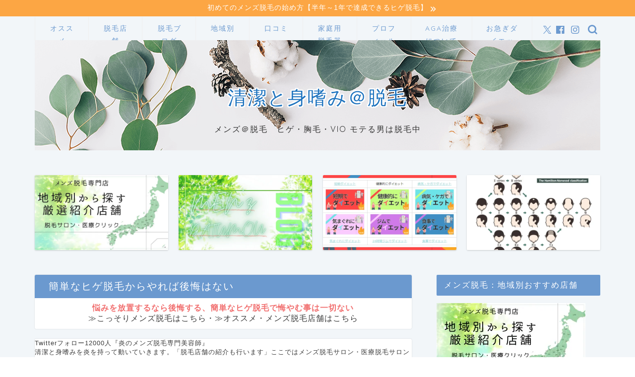

--- FILE ---
content_type: text/html; charset=UTF-8
request_url: https://midashinami.net/%E3%80%90%E3%83%A1%E3%83%B3%E3%82%BA%E8%84%B1%E6%AF%9B%E3%80%91%E7%A5%9E%E5%A5%88%E5%B7%9D%E7%9C%8C%E6%A8%AA%E6%B5%9C%E9%A7%85%E3%80%8C%E3%81%B5%E3%83%BC%E3%82%82-%E6%A8%AA%E6%B5%9C%E5%BA%97%E3%80%8D/
body_size: 91925
content:
<!DOCTYPE html><html lang="ja"><head prefix="og: http://ogp.me/ns# fb: http://ogp.me/ns/fb# article: http://ogp.me/ns/article#"><meta charset="utf-8"><meta http-equiv="X-UA-Compatible" content="IE=edge"><meta name="viewport" content="width=device-width, initial-scale=1"><meta property="og:type" content="blog"><meta property="og:title" content="【メンズ脱毛】神奈川県横浜駅「ふーも 横浜店」青ひげ男子が選ぶ｜清潔と身嗜み"><meta property="og:url" content="https://midashinami.net/%e3%80%90%e3%83%a1%e3%83%b3%e3%82%ba%e8%84%b1%e6%af%9b%e3%80%91%e7%a5%9e%e5%a5%88%e5%b7%9d%e7%9c%8c%e6%a8%aa%e6%b5%9c%e9%a7%85%e3%80%8c%e3%81%b5%e3%83%bc%e3%82%82-%e6%a8%aa%e6%b5%9c%e5%ba%97%e3%80%8d/"><meta property="og:description" content="神奈川県横浜駅のメンズ脱毛「ふーも横浜店」青ひげ男子が選ぶなんてパワーワードですね、大人になるとヒゲが濃くなり、ちょっと気になります、マスクに隠れてますが悩みの一つです。"><meta property="og:image" content="https://i0.wp.com/midashinami.net/wp-content/uploads/2020/12/ac64f148609e4003d60bbe99c198137c.jpg?fit=1167%2C550&ssl=1"><meta property="og:site_name" content="清潔と身嗜み"><meta property="fb:admins" content=""><meta name="twitter:card" content="summary_large_image"><meta name="twitter:site" content="@Pentel333"><meta name="description" itemprop="description" content="神奈川県横浜駅のメンズ脱毛「ふーも横浜店」青ひげ男子が選ぶなんてパワーワードですね、大人になるとヒゲが濃くなり、ちょっと気になります、マスクに隠れてますが悩みの一つです。" ><meta name="keywords" itemprop="keywords" content="脱毛" ><link rel="stylesheet" media="print" onload="this.onload=null;this.media='all';" id="ao_optimized_gfonts" href="https://fonts.googleapis.com/css?family=Quicksand&amp;display=swap"><link rel="canonical" href="https://midashinami.net/%e3%80%90%e3%83%a1%e3%83%b3%e3%82%ba%e8%84%b1%e6%af%9b%e3%80%91%e7%a5%9e%e5%a5%88%e5%b7%9d%e7%9c%8c%e6%a8%aa%e6%b5%9c%e9%a7%85%e3%80%8c%e3%81%b5%e3%83%bc%e3%82%82-%e6%a8%aa%e6%b5%9c%e5%ba%97%e3%80%8d/"><style id="jetpack-boost-critical-css">@media all{.wp-block-embed iframe{max-width:100%}.wp-block-image img{box-sizing:border-box;height:auto;max-width:100%;vertical-align:bottom}ul{box-sizing:border-box}.wp-block-media-text__media img{height:auto;max-width:unset;vertical-align:middle;width:100%}.wp-block-media-text.is-image-fill>.wp-block-media-text__media img{height:1px;margin:-1px;overflow:hidden;padding:0;position:absolute;width:1px;clip:rect(0,0,0,0);border:0}.aligncenter{clear:both}.screen-reader-text{border:0;clip-path:inset(50%);height:1px;margin:-1px;overflow:hidden;padding:0;position:absolute;width:1px;word-wrap:normal!important}html :where(img[class*=wp-image-]){height:auto;max-width:100%}}@media all{.wp-block-coblocks-media-card__media{grid-area:media-text-media;-ms-grid-column:1;-ms-grid-row:1;margin:0;position:relative}.wp-block-coblocks-media-card__content{grid-area:media-text-content;-ms-grid-column:2;-ms-grid-row:1;margin-left:-50%;position:relative;word-break:break-word;z-index:1}@media (max-width:599px) and (min-width:600px){.wp-block-coblocks-media-card.is-stacked-on-mobile .wp-block-coblocks-media-card__content{grid-area:media-text-content;-ms-grid-column:2;-ms-grid-row:1;margin-left:-100px}}}@media all{div.ez-toc-widget-container{padding:0;position:relative}div.ez-toc-widget-container ul{display:block}div.ez-toc-widget-container li{border:none;padding:0}div.ez-toc-widget-container ul.ez-toc-list{padding:10px}.ez-toc div.ez-toc-widget-container ul ul{margin-left:1.5em}div.ez-toc-widget-container,div.ez-toc-widget-container li{background:0 0;list-style:none;line-height:1.6;margin:0;overflow:hidden;z-index:1}.ez-toc-title-container{display:table;width:100%}.ez-toc-title,.ez-toc-title-toggle{display:inline;text-align:left;vertical-align:middle}.ez-toc-btn{display:inline-block;font-weight:400}.ez-toc-widget-container ul.ez-toc-list li::before{content:" ";position:absolute;left:0;right:0;height:30px;line-height:30px;z-index:-1}.ez-toc-btn{padding:6px 12px;margin-bottom:0;font-size:14px;line-height:1.428571429;text-align:center;white-space:nowrap;vertical-align:middle;background-image:none;border:1px solid transparent;border-radius:4px}.ez-toc-btn-default{color:#333;background-color:#fff;-webkit-box-shadow:inset 0 1px 0 rgba(255,255,255,.15),0 1px 1px rgba(0,0,0,.075);box-shadow:inset 0 1px 0 rgba(255,255,255,.15),0 1px 1px rgba(0,0,0,.075);text-shadow:0 1px 0#fff;background-image:-webkit-gradient(linear,left 0,left 100%,from(#fff),to(#e0e0e0));background-image:-webkit-linear-gradient(top,#fff 0,#e0e0e0 100%);background-image:-moz-linear-gradient(top,#fff 0,#e0e0e0 100%);background-image:linear-gradient(to bottom,#fff 0,#e0e0e0 100%);background-repeat:repeat-x;border-color:#ccc}.ez-toc-btn-xs{padding:5px 10px;font-size:12px;line-height:1.5;border-radius:3px}.ez-toc-btn-xs{padding:1px 5px}.ez-toc-pull-right{float:right!important;margin-left:10px}.eztoc-hide{display:none}.ez-toc-widget-container ul li a{padding-left:10px;display:inline-flex;align-items:stretch;flex-wrap:nowrap}.ez-toc-widget-container ul.ez-toc-list li{height:auto!important}.ez-toc-icon-toggle-span{display:flex;align-items:center;width:35px;height:30px;justify-content:center;direction:ltr}}@media all{a,article,body,div,h1,html,img,span{margin:0;padding:0;border:0;font-size:100%;vertical-align:baseline;box-sizing:border-box}i{font-style:normal!important}ul{list-style:none;list-style-type:none;margin:0;padding:0}article,header,nav,section{display:block}h1{font-weight:500}a,a:link{text-decoration:none;color:#524e4d}input[type=search],input[type=submit]{-webkit-appearance:none}input::-webkit-input-placeholder{color:#ccc}@media (max-width:767px){strong{font-weight:700}}@media (min-width:768px){strong{font-weight:600}}body,header,html{margin:0;padding:0;-moz-text-size-adjust:none;-webkit-text-size-adjust:100%;text-size-adjust:100%;box-sizing:border-box;word-wrap:break-word;letter-spacing:1px}@media (max-width:767px){body{font-weight:400}}@media (min-width:768px){body{font-weight:300}}.clearfix{clear:both}#wrapper{width:100%;margin:0 auto;background:#fff;overflow:hidden}@media (max-width:767px){#wrapper{position:relative}}#contents{padding-top:10px;margin:0 auto}#contents:after{clear:both;content:"";display:block}@media (max-width:767px){#contents{padding-top:0;margin-top:0}}@media (min-width:768px){#contents{width:100%;margin-top:20px;margin-bottom:10px}}@media (min-width:835px) and (max-width:1199px){#contents{width:100%}}@media (min-width:1200px){#contents{width:1200px}}@media (max-width:767px){#main-contents{width:calc(100% - 30px);float:left;margin-left:15px;margin-bottom:15px;margin-top:10px}}@media (min-width:768px){#main-contents{width:calc(66.6666666667% - 16.6666666667px);float:left;margin-left:10px}}@media (min-width:1024px){#main-contents{width:calc(67.5% - 50.25px);float:left;margin-left:30px;margin-bottom:0}}@media (max-width:767px){#sidebar{width:calc(100% - 30px);float:left;margin-left:15px}}@media (min-width:768px){#sidebar{width:calc(33.3333333333% - 26.6666666667px);float:left;margin-left:20px;max-width:350.25px!important;backface-visibility:hidden}}@media (min-width:1024px){#sidebar{width:calc(32.5% - 39.75px);float:left;margin-left:30px;max-width:350.25px!important}}@media (max-width:767px){.page-top-footer{display:none}}@media (min-width:768px){.page-top-footer{position:absolute;right:15px;top:11px}.page-top-footer a.totop{padding:9px 30px;color:#fff;font-size:1.5rem}}@media (min-width:1024px){.page-top-footer{right:-2px}}#page-top{position:fixed;display:none;backface-visibility:hidden}@media (max-width:767px){#page-top{right:20px;bottom:123px;z-index:1!important}}@media (min-width:768px){#page-top{right:22px;bottom:22px;z-index:9999}}#page-top a{color:#fff;text-decoration:none;display:block;text-align:center;border-radius:30px}@media (max-width:767px){#page-top a{width:42px;height:42px;padding:5px;font-size:1.15rem}}@media (min-width:768px){#page-top a{width:45px;height:45px;padding:8px;font-size:1.2rem}}@media (max-width:767px){#page-top a .jin-ifont-arrowtop:before{padding-right:0}}@media (max-width:767px){.cps-info-bar{position:relative}}@media (min-width:768px){.cps-info-bar{z-index:2}}.cps-info-bar a{display:block;width:100%;background:pink;color:#fff!important;text-align:center;font-size:.85rem}@media (max-width:767px){.cps-info-bar a{font-weight:600;padding:6px 40px;letter-spacing:0;line-height:1.15rem}}@media (min-width:768px){.cps-info-bar a{font-weight:400;padding:7px 15px 8px;letter-spacing:1}.cps-info-bar a span{position:relative;display:inline-block}.cps-info-bar a span:after{position:absolute;font-family:jin-icons;content:"";color:#fff!important;top:6px;font-size:.65rem;right:-17px}}@media (max-width:767px){.cps-info-bar:after{position:absolute;font-family:jin-icons;content:"";color:#fff!important;right:32px;top:3px;bottom:0;margin-top:auto;margin-bottom:auto;width:0;height:15px;font-size:.75rem}}@media (max-width:767px){#headmenu{display:none}}@media (min-width:768px){#headmenu{display:flex;margin-top:4px;margin-bottom:0;margin-left:10px;backface-visibility:hidden}}#headmenu .headsearch{width:30px;margin-right:5px;margin-top:17px}#headmenu .headsearch .search-box{display:block;position:relative}#headmenu .headsearch .search-box:before,#headmenu .headsearch .search-text{position:absolute;top:1px;right:0;width:20px}#headmenu .headsearch .search-box:before{font-family:jin-icons;content:"";top:0;font-size:19px;z-index:4;text-align:center}#headmenu .headsearch .search-text{top:-7px;right:-3px;opacity:0;z-index:5;border-radius:20px;padding:8px 12px;border:none;font-size:14px}#headmenu .headsearch input[type=submit]{display:none}#headmenu .headsearch input::-webkit-input-placeholder{font-size:13px}#headmenu .headsns{display:flex;margin-top:19px}#headmenu .headsns a{display:block;color:#fff;margin:0 6px;font-size:15px;overflow:hidden}#headmenu .headsns .twitter a{margin:0 2px}@media (max-width:767px){.headsearch{position:absolute;z-index:4}.headsearch .search-box{position:relative}.headsearch .search-box:before,.headsearch .search-text{position:absolute;left:13px;width:20px}.headsearch .search-box:before{font-family:jin-icons;content:"";top:12px;font-size:20px;z-index:4;text-align:center}.headsearch .search-text{top:7px;left:8px;opacity:0;z-index:5;border-radius:20px;padding:5px 12px;border:none;font-size:16px}.headsearch input[type=submit]{display:none}.headsearch input::-webkit-input-placeholder{font-size:13px}}@media (min-width:768px){.header-style6-box #headmenu{margin-top:0!important;margin-left:20px!important}}.header-style6-box #headmenu .search-text{top:-7px!important}#main-image{position:relative}@media (max-width:767px){#main-image{overflow:hidden;box-shadow:0 1px 6px rgba(0,0,0,.15)}}#main-image img{max-width:100%;height:auto;display:block;margin:0 auto}#main-image .top-image-meta{position:absolute;text-align:center}@media (max-width:767px){#main-image .top-image-meta{top:50%;width:90%;left:50%;transform:translateY(-50%) translateX(-50%)}}@media (min-width:768px){#main-image .top-image-meta{left:50%;top:50%;width:100%;transform:translateY(-50%) translateX(-50%)}}#main-image .main-image-text{display:block;text-align:center;font-feature-settings:"palt"}@media (max-width:767px){#main-image .main-image-text{font-size:1.25rem;line-height:1.75rem;letter-spacing:2px}}@media (min-width:768px){#main-image .main-image-text{font-size:1.65rem;max-width:85%;line-height:2.15rem;letter-spacing:3px;margin:0 auto}}@media (min-width:1024px){#main-image .main-image-text{font-size:2.4rem;max-width:1000px;line-height:3rem;letter-spacing:4px}}#main-image .main-image-text-sub{display:block}@media (max-width:767px){#main-image .main-image-text-sub{margin-top:20px;font-size:.75rem}}@media (min-width:768px){#main-image .main-image-text-sub{font-size:.85rem;max-width:85%;margin:0 auto;margin-top:15px}}@media (min-width:1024px){#main-image .main-image-text-sub{margin-top:30px;font-size:1rem;max-width:700px}}#main-image .top-image-text-option-border{text-shadow:#fff 2px 0,#fff -2px 0,#fff 0 -2px,#fff 0 2px,#fff 2px 2px,#fff -2px 2px,#fff 2px -2px,#fff -2px -2px,#fff 1px 2px,#fff -1px 2px,#fff 1px -2px,#fff -1px -2px,#fff 2px 1px,#fff -2px 1px,#fff 2px -1px,#fff -2px -1px}@media (max-width:767px){#widget-tracking{display:none}}.sidebar_style2 .widget{margin-bottom:50px;font-weight:400;font-size:.95rem}@media (max-width:767px){.sidebar_style2 .widget{padding:0;padding-bottom:0;padding-top:0;margin-bottom:30px;border-radius:2px}}@media (min-width:768px){.sidebar_style2 .widget{padding-top:0;padding-left:10px}}@media (min-width:1024px){.sidebar_style2 .widget{padding-left:20px}}.sidebar_style2 .widgettitle{margin-bottom:15px;padding:10px 15px;background:#ccc;color:#fff;border-radius:2px;font-weight:500}@media (max-width:767px){.sidebar_style2 .widgettitle{font-size:1.1rem}}@media (min-width:768px){.sidebar_style2 .widgettitle{font-size:1rem}}@media (max-width:767px){.textwidget{font-size:.95rem}}@media (min-width:768px){.textwidget{font-size:.85rem}}.textwidget img{max-width:100%;height:auto;display:block}.widget_tag_cloud .tagcloud{padding:0}.widget_tag_cloud .tagcloud a:before{font-family:jin-icons;content:"";padding-right:3px;vertical-align:bottom;line-height:.9rem;font-size:.6rem}@media (max-width:767px){.widget_tag_cloud .tagcloud a:before{line-height:1rem}}.widget_tag_cloud a{display:inline-table;max-width:100%;padding:4px 8px;margin-bottom:4px;margin-right:1px;background:rgba(0,0,0,.04);border-radius:2px;white-space:nowrap;text-overflow:ellipsis;overflow:hidden;font-size:.65rem!important;text-decoration:none;letter-spacing:0}@media (max-width:767px){.widget_tag_cloud a{margin-bottom:5px}}#post-top-widget{margin-bottom:20px}#post-top-widget .widget{margin-bottom:20px;border-radius:2px;background:#fff;box-shadow:0 0 2px rgba(0,0,0,.18)}@media (max-width:767px){#post-top-widget .widget{border-radius:0;box-shadow:0 0 0 rgba(0,0,0,.25)}}@media (max-width:767px){#post-top-widget .widget{box-shadow:0 0 2px rgba(0,0,0,.25)}}#post-top-widget .widget_text{border-radius:3px}@media (max-width:767px){#post-top-widget .widgettitle{padding:10px 22px}}@media (min-width:768px){#post-top-widget .widgettitle{padding:10px 28px;font-size:1.25rem}}#post-top-widget .widget_text .widgettitle{border-radius:3px 3px 0 0;color:#fff}#post-top-widget .widget_text .textwidget{padding:10px 25px!important}@media (min-width:768px){#post-top-widget .widget_text .textwidget{font-size:1rem}}#footer-widget-area.footer_style2 #footer-widget-left .widget_categories label{display:none}.search-box input[type=search]{-webkit-appearance:none;border-radius:none}@media (max-width:767px){#widget-tracking{display:none}}@media (min-width:768px){.header-style6-box{width:100%;display:flex;margin:0 auto;padding:0 20px}}@media (min-width:1200px){.header-style6-box{width:1200px;padding:0 30px}}@media (max-width:767px){#drawernav5{display:none}}@media (min-width:768px){#drawernav5{width:100%;margin-right:auto}}@media (min-width:1200px){#drawernav5{width:auto}}@media (min-width:768px){#drawernav5 nav.fixed-content{width:calc(100% - 0px);float:left;margin-left:0}}#drawernav5 ul.menu-box{list-style-type:none;margin:0 auto;display:table}#drawernav5 ul.menu-box li.menu-item{position:relative;line-height:1.6rem;display:table-cell;text-align:center;background:0 0;width:240px;border-left:1px solid #efefef;border-top:2px solid transparent}#drawernav5 ul.menu-box li.menu-item a{box-sizing:border-box;display:block;font-size:.9rem;font-weight:400;height:46px;position:relative}@media (min-width:768px){#drawernav5 ul.menu-box li.menu-item a{width:100%;margin-right:auto;padding:14px 10px;padding-top:10px}}@media (min-width:1024px){#drawernav5 ul.menu-box li.menu-item a{padding:14px 25px;padding-top:10px}}#drawernav5 ul.menu-box li.menu-item a span{display:inline-block;padding-right:3px}#drawernav5 ul.menu-box li.menu-item:last-of-type{border-right:1px solid #efefef}#drawernav5 ul.menu-box li:last-child{border-right:none}@media (max-width:767px){.fixed-content{width:100%;height:100%;margin-top:30px}#scroll-content{position:relative;z-index:0}ul.menu-box{width:86%;height:60%;padding:0 7%;overflow:hidden;overflow-y:scroll;overflow-wrap:break-word;-webkit-overflow-scrolling:touch}ul.menu-box li a{display:block;padding:8px;padding-left:28px;position:relative;font-weight:600;border-radius:2px}ul.menu-box li a:before{content:"・";position:absolute;line-height:10%;top:19px;left:8px;font-size:1.8rem;color:#2b2b2b}}svg{fill:#2b2b2b;will-change:transform}.post-list-publisher,.writer{display:none}.post-list.basicstyle .post-list-item .post-list-inner .post-list-thumb img{display:block;width:100%;height:auto}.post-list.basicstyle .post-list-item .post-list-inner .post-list-desc{font-size:.7rem;margin-top:5px;color:#888!important}@media (max-width:767px){.post-list.basicstyle .post-list-item .post-list-inner .post-list-desc{display:none}}@media (min-width:768px){.post-list.basicstyle .post-list-item .post-list-inner .post-list-desc{display:none}}@media (min-width:1024px){.post-list.basicstyle .post-list-item .post-list-inner .post-list-desc{display:block}}.pickup-contents-box{width:100%}@media (max-width:767px){.pickup-contents-box{margin-top:0;margin-bottom:10px;padding:0}}@media (min-width:768px){.pickup-contents-box{padding:20px;margin-bottom:-10px}}@media (min-width:1200px){.pickup-contents-box{padding:30px 0}}@media (max-width:767px){.pickup-contents-box .pickup-contents:before{position:absolute;content:"";width:calc(100% + 15px);height:100%;background:#ccc;top:0;left:-15px;opacity:.12}}.pickup-contents-box .pickup-contents{padding:0;display:flex;flex-wrap:wrap}@media (max-width:767px){.pickup-contents-box .pickup-contents{width:calc(100% - 30px);padding:15px;position:relative}}@media (min-width:768px){.pickup-contents-box .pickup-contents{width:100%;justify-content:center}}@media (min-width:1200px){.pickup-contents-box .pickup-contents{width:1140px;margin:0 auto;padding:0}}.pickup-contents-box .pickup-contents li{height:auto}@media (max-width:767px){.pickup-contents-box .pickup-contents li{width:48.5%;margin-right:3%;margin-top:10px}}@media (min-width:768px){.pickup-contents-box .pickup-contents li{width:23.575%;margin-right:1.9%;margin-top:20px}}.pickup-contents-box .pickup-contents li a .pickup-image{position:relative}@media (max-width:767px){.pickup-contents-box .pickup-contents li a .pickup-image{border-radius:2px;background:#fff;box-shadow:0 1px 2px rgba(0,0,0,.18)}}@media (min-width:768px){.pickup-contents-box .pickup-contents li a .pickup-image{border-radius:2px;background:#fff;box-shadow:0 1px 3px rgba(0,0,0,.18)}}@media (min-width:768px) and (max-width:767px){.pickup-contents-box .pickup-contents li a .pickup-image{border-radius:0;box-shadow:0 0 0 rgba(0,0,0,.25)}}.pickup-contents-box .pickup-contents li a .pickup-image img{width:100%;height:auto;vertical-align:bottom;opacity:.9;background:#fff;border-radius:2px}.pickup-contents-box .pickup-contents li a .pickup-image:after{content:"";position:absolute;top:50%;left:50%;transform:translateY(-50%) translateX(-50%);width:88%;height:80%}@media (max-width:767px){.pickup-contents-box .pickup-contents li a .pickup-image:after{border:1px solid rgba(255,255,255,.65)}}@media (min-width:768px){.pickup-contents-box .pickup-contents li a .pickup-image:after{border:2px solid rgba(255,255,255,.65)}}@media (max-width:767px){.pickup-contents-box .pickup-contents li:first-child,.pickup-contents-box .pickup-contents li:nth-child(2){margin-top:0}}@media (max-width:767px){.pickup-contents-box .pickup-contents li:nth-child(2n){margin-right:0}}.pickup-contents-box .pickup-contents li:nth-child(4n){margin-right:0}.pickup-contents-box .pickup-contents{box-sizing:initial}.cta-content .cta-text img{max-width:100%;height:auto;margin-bottom:20px}@media (max-width:767px){.article_style1 .cps-post-box{padding:15px 0}}@media (min-width:768px){.article_style1 .cps-post-box{border-radius:2px;background:#fff;box-shadow:0 0 2px rgba(0,0,0,.18);padding:20px}}@media (min-width:768px) and (max-width:767px){.article_style1 .cps-post-box{border-radius:0;box-shadow:0 0 0 rgba(0,0,0,.25)}}@media (min-width:1024px){.article_style1 .cps-post-box{padding:30px}}.cps-post .cps-post-thumb{margin-bottom:5px}.cps-post .cps-post-thumb img{display:block;margin:0 auto}.cps-post .cps-post-header{margin-bottom:0}.cps-post .cps-post-header .cps-post-cat{display:inline;font-size:.8rem;margin-right:10px;color:#f8b500;font-weight:400;letter-spacing:0;margin-right:5px;margin-bottom:15px;display:inline-block}.cps-post .cps-post-header .cps-post-cat a{color:#fff!important;border-radius:15px;line-height:0}@media (max-width:767px){.cps-post .cps-post-header .cps-post-cat a{padding:3px 10px;font-size:.65rem;font-weight:400}}@media (min-width:768px){.cps-post .cps-post-header .cps-post-cat a{padding:5px 10px;font-size:.7rem;font-weight:300}}.cps-post .cps-post-header .cps-post-title{font-weight:300}@media (max-width:767px){.cps-post .cps-post-header .cps-post-title{font-size:1.45rem;line-height:1.9rem}}@media (min-width:768px){.cps-post .cps-post-header .cps-post-title{font-size:1.5rem;line-height:2rem}}@media (min-width:1024px){.cps-post .cps-post-header .cps-post-title{font-size:1.8rem;line-height:2.3rem}}.cps-post .cps-post-header .cps-post-meta{display:block;margin-top:15px}@media (max-width:767px){.cps-post .cps-post-header .cps-post-meta{margin-top:5px}}.cps-post .cps-post-header .cps-post-meta .cps-post-date-box{display:block;text-align:right}@media (max-width:767px){.cps-post .cps-post-header .cps-post-meta .cps-post-date-box{margin-bottom:2px}}@media (min-width:768px){.cps-post .cps-post-header .cps-post-meta .cps-post-date-box{margin-bottom:4px}}.cps-post .cps-post-header .cps-post-meta .cps-post-date-box .cps-post-date{font-size:.8rem;color:#bbb;font-weight:300;letter-spacing:1px}@media (max-width:767px){.cps-post .cps-post-header .cps-post-meta .cps-post-date-box .cps-post-date{font-weight:400}}.cps-post .cps-post-header .cps-post-meta .cps-post-date-box .cps-post-date .jin-ifont-reload:before,.cps-post .cps-post-header .cps-post-meta .cps-post-date-box .cps-post-date .jin-ifont-watch:before{font-size:.8rem;padding-bottom:4px;margin-right:-4px;vertical-align:bottom}.cps-post-meta .writer{display:none}.cps-post img{max-width:100%;height:auto}.cps-post-main img{max-width:100%;height:auto;margin-bottom:20px}.cps-post-main iframe{max-width:100%}@media (max-width:767px){.cps-post-main .video iframe{width:100%;max-height:200px}}.cps-post-main .ranking01 .ranking-title01 img{position:absolute;height:auto}@media (max-width:767px){.cps-post-main .ranking01 .ranking-title01 img.ranking-number{width:55px;bottom:-18px;left:2px}}@media (min-width:768px){.cps-post-main .ranking01 .ranking-title01 img.ranking-number{width:65px;bottom:-15px;left:5px}}.cps-post-main .ranking01 .ranking-img01 img{max-width:100%;height:auto;display:block}.cps-post-main .ranking01 .ranking-img01 img[width="1"]{display:none}.aligncenter{margin-left:auto;margin-right:auto}.t-aligncenter{text-align:center}@media (min-width:768px){img.aligncenter{display:block;margin-left:auto;margin-right:auto}}@media (max-width:767px){img.aligncenter{margin-left:auto;margin-right:auto;margin-bottom:20px;display:block}}.c-red{font-weight:700}.c-red{color:#f16f6f}.blog-card-thumbnail img{filter:opacity(1);display:block;padding:0!important;margin:0!important;vertical-align:baseline;width:100%;height:auto;background:#fff}.blog-card-excerpt{color:#524e4d;display:none}@media (min-width:768px){.blog-card-excerpt{margin-top:15px;font-size:.75rem;display:block}}#prev-next .next{position:relative;text-decoration:none;overflow:hidden;padding:15px;padding-top:0;padding-bottom:0}@media (max-width:767px){#prev-next .next{box-shadow:0 0 1px rgba(0,0,0,.25);display:block;min-height:70px;background:#fff}}@media (min-width:768px){#prev-next .next{border-radius:2px;background:#fff;box-shadow:0 1px 3px rgba(0,0,0,.18);flex:1;min-height:40px;padding-left:10px;padding-right:10px}}@media (min-width:768px) and (max-width:767px){#prev-next .next{border-radius:0;box-shadow:0 0 0 rgba(0,0,0,.25)}}@media (min-width:1024px){#prev-next .next{min-height:70px}}@media (max-width:767px){#prev-next .next .metabox img,#prev-next .prev .metabox img{width:auto;height:85px}}@media (min-width:768px){#prev-next .next .metabox img,#prev-next .prev .metabox img{width:auto;height:55px}}@media (min-width:1024px){#prev-next .next .metabox img,#prev-next .prev .metabox img{width:auto;height:85px}}#prev-next .prev img{margin-right:15px}#prev-next .next{display:block;padding-right:0}@media (max-width:767px){#prev-next .next{margin-top:10px}}#prev-next .next img{margin-left:15px}#prev-next .prevnext-none{background:#fff}@media (max-width:767px){#prev-next .prevnext-none{display:none}}.related-entry-section .post-list.basicstyle .post-list-thumb img{display:block;width:100%;height:auto}.color-button01 img,.color-button01-big img,.color-button02 img,.color-button02-big img{display:none}.jic:before{display:inline-block!important}@media (max-width:767px){.jic:before{vertical-align:bottom;padding-right:3px;padding-bottom:3px}}.balloon-icon img{width:80px;height:auto;margin-bottom:0!important}@media (max-width:767px){.balloon-icon img{width:60px}}.ranking-number{height:auto}@media (max-width:767px){.ranking-number{width:45px}}@media (min-width:768px){.ranking-number{width:52px}}body#nofont-style{font-family:"ヒラギノ角ゴ ProN W3",Hiragino Sans,"ヒラギノ角ゴ ProN W3",Hiragino Kaku Gothic ProN,"メイリオ",Meiryo,sans-serif}body#nofont-style .ef{font-family:Quicksand,"ヒラギノ角ゴ ProN W3",Hiragino Sans,"ヒラギノ角ゴ ProN W3",Hiragino Kaku Gothic ProN,"メイリオ",Meiryo,sans-serif;letter-spacing:2px;font-feature-settings:"palt"}body#nofont-style input[type=search]{font-family:Quicksand,"ヒラギノ角ゴ ProN W3",Hiragino Sans,"ヒラギノ角ゴ ProN W3",Hiragino Kaku Gothic ProN,"メイリオ",Meiryo,sans-serif}@media (min-width:1024px){:root .widget a,:root .widget div{-webkit-font-smoothing:antialiased;-moz-osx-font-smoothing:grayscale}}@font-face{font-family:jin-icons;font-weight:400;font-style:normal}[class*=" jin-ifont-"]{font-family:jin-icons!important;speak:none;font-style:normal;font-weight:400;font-variant:normal;text-transform:none;line-height:1;will-change:transform;-webkit-font-smoothing:antialiased;-moz-osx-font-smoothing:grayscale}[class*=" jin-ifont-"]:before{font-size:1.1em;display:block;will-change:transform}.jin-ifont-arrowtop:before{content:""}.jin-ifont-facebook:before{content:""}.jin-ifont-instagram:before{content:""}.jin-ifont-reload:before{content:""}.jin-ifont-twitter:before{content:""}.jin-ifont-watch:before{content:""}}</style><title>【メンズ脱毛】神奈川県横浜駅「ふーも 横浜店」青ひげ男子が選ぶメンズ脱毛 - 清潔と身嗜み</title><meta name="description" content="ふーも" /><meta name="robots" content="max-image-preview:large" /><meta name="author" content="yoshi1104"/><link rel="canonical" href="https://midashinami.net/%e3%80%90%e3%83%a1%e3%83%b3%e3%82%ba%e8%84%b1%e6%af%9b%e3%80%91%e7%a5%9e%e5%a5%88%e5%b7%9d%e7%9c%8c%e6%a8%aa%e6%b5%9c%e9%a7%85%e3%80%8c%e3%81%b5%e3%83%bc%e3%82%82-%e6%a8%aa%e6%b5%9c%e5%ba%97%e3%80%8d/" /><meta name="generator" content="All in One SEO (AIOSEO) 4.9.3" /><meta property="og:locale" content="ja_JP" /><meta property="og:site_name" content="清潔と身嗜み - メンズ脱毛" /><meta property="og:type" content="article" /><meta property="og:title" content="【メンズ脱毛】神奈川県横浜駅「ふーも 横浜店」青ひげ男子が選ぶメンズ脱毛 - 清潔と身嗜み" /><meta property="og:description" content="ふーも" /><meta property="og:url" content="https://midashinami.net/%e3%80%90%e3%83%a1%e3%83%b3%e3%82%ba%e8%84%b1%e6%af%9b%e3%80%91%e7%a5%9e%e5%a5%88%e5%b7%9d%e7%9c%8c%e6%a8%aa%e6%b5%9c%e9%a7%85%e3%80%8c%e3%81%b5%e3%83%bc%e3%82%82-%e6%a8%aa%e6%b5%9c%e5%ba%97%e3%80%8d/" /><meta property="og:image" content="https://midashinami.net/wp-content/uploads/2020/07/3.jpg" /><meta property="og:image:secure_url" content="https://midashinami.net/wp-content/uploads/2020/07/3.jpg" /><meta property="og:image:width" content="500" /><meta property="og:image:height" content="500" /><meta property="article:published_time" content="2020-12-12T15:04:19+00:00" /><meta property="article:modified_time" content="2021-01-27T04:22:01+00:00" /><meta name="twitter:card" content="summary_large_image" /><meta name="twitter:title" content="【メンズ脱毛】神奈川県横浜駅「ふーも 横浜店」青ひげ男子が選ぶメンズ脱毛 - 清潔と身嗜み" /><meta name="twitter:description" content="ふーも" /><meta name="twitter:image" content="https://midashinami.net/wp-content/uploads/2020/07/3.jpg" /> <script type="application/ld+json" class="aioseo-schema">{"@context":"https:\/\/schema.org","@graph":[{"@type":"BlogPosting","@id":"https:\/\/midashinami.net\/%e3%80%90%e3%83%a1%e3%83%b3%e3%82%ba%e8%84%b1%e6%af%9b%e3%80%91%e7%a5%9e%e5%a5%88%e5%b7%9d%e7%9c%8c%e6%a8%aa%e6%b5%9c%e9%a7%85%e3%80%8c%e3%81%b5%e3%83%bc%e3%82%82-%e6%a8%aa%e6%b5%9c%e5%ba%97%e3%80%8d\/#blogposting","name":"\u3010\u30e1\u30f3\u30ba\u8131\u6bdb\u3011\u795e\u5948\u5ddd\u770c\u6a2a\u6d5c\u99c5\u300c\u3075\u30fc\u3082 \u6a2a\u6d5c\u5e97\u300d\u9752\u3072\u3052\u7537\u5b50\u304c\u9078\u3076\u30e1\u30f3\u30ba\u8131\u6bdb - \u6e05\u6f54\u3068\u8eab\u55dc\u307f","headline":"\u3010\u30e1\u30f3\u30ba\u8131\u6bdb\u3011\u795e\u5948\u5ddd\u770c\u6a2a\u6d5c\u99c5\u300c\u3075\u30fc\u3082 \u6a2a\u6d5c\u5e97\u300d\u9752\u3072\u3052\u7537\u5b50\u304c\u9078\u3076\u30e1\u30f3\u30ba\u8131\u6bdb","author":{"@id":"https:\/\/midashinami.net\/author\/yoshi1104\/#author"},"publisher":{"@id":"https:\/\/midashinami.net\/#organization"},"image":{"@type":"ImageObject","url":"https:\/\/i0.wp.com\/midashinami.net\/wp-content\/uploads\/2020\/12\/ac64f148609e4003d60bbe99c198137c.jpg?fit=1167%2C550&ssl=1","width":1167,"height":550},"datePublished":"2020-12-13T00:04:19+09:00","dateModified":"2021-01-27T13:22:01+09:00","inLanguage":"ja","mainEntityOfPage":{"@id":"https:\/\/midashinami.net\/%e3%80%90%e3%83%a1%e3%83%b3%e3%82%ba%e8%84%b1%e6%af%9b%e3%80%91%e7%a5%9e%e5%a5%88%e5%b7%9d%e7%9c%8c%e6%a8%aa%e6%b5%9c%e9%a7%85%e3%80%8c%e3%81%b5%e3%83%bc%e3%82%82-%e6%a8%aa%e6%b5%9c%e5%ba%97%e3%80%8d\/#webpage"},"isPartOf":{"@id":"https:\/\/midashinami.net\/%e3%80%90%e3%83%a1%e3%83%b3%e3%82%ba%e8%84%b1%e6%af%9b%e3%80%91%e7%a5%9e%e5%a5%88%e5%b7%9d%e7%9c%8c%e6%a8%aa%e6%b5%9c%e9%a7%85%e3%80%8c%e3%81%b5%e3%83%bc%e3%82%82-%e6%a8%aa%e6%b5%9c%e5%ba%97%e3%80%8d\/#webpage"},"articleSection":"\u8131\u6bdb\u5730\u57df\u5e97, \u3075\u30fc\u3082, \u5149\u8131\u6bdb, \u6a2a\u6d5c\u99c5, \u795e\u5948\u5ddd\u770c"},{"@type":"BreadcrumbList","@id":"https:\/\/midashinami.net\/%e3%80%90%e3%83%a1%e3%83%b3%e3%82%ba%e8%84%b1%e6%af%9b%e3%80%91%e7%a5%9e%e5%a5%88%e5%b7%9d%e7%9c%8c%e6%a8%aa%e6%b5%9c%e9%a7%85%e3%80%8c%e3%81%b5%e3%83%bc%e3%82%82-%e6%a8%aa%e6%b5%9c%e5%ba%97%e3%80%8d\/#breadcrumblist","itemListElement":[{"@type":"ListItem","@id":"https:\/\/midashinami.net#listItem","position":1,"name":"\u30db\u30fc\u30e0","item":"https:\/\/midashinami.net","nextItem":{"@type":"ListItem","@id":"https:\/\/midashinami.net\/category\/datumou-2\/#listItem","name":"\u8131\u6bdb\u5730\u57df\u5e97"}},{"@type":"ListItem","@id":"https:\/\/midashinami.net\/category\/datumou-2\/#listItem","position":2,"name":"\u8131\u6bdb\u5730\u57df\u5e97","item":"https:\/\/midashinami.net\/category\/datumou-2\/","nextItem":{"@type":"ListItem","@id":"https:\/\/midashinami.net\/%e3%80%90%e3%83%a1%e3%83%b3%e3%82%ba%e8%84%b1%e6%af%9b%e3%80%91%e7%a5%9e%e5%a5%88%e5%b7%9d%e7%9c%8c%e6%a8%aa%e6%b5%9c%e9%a7%85%e3%80%8c%e3%81%b5%e3%83%bc%e3%82%82-%e6%a8%aa%e6%b5%9c%e5%ba%97%e3%80%8d\/#listItem","name":"\u3010\u30e1\u30f3\u30ba\u8131\u6bdb\u3011\u795e\u5948\u5ddd\u770c\u6a2a\u6d5c\u99c5\u300c\u3075\u30fc\u3082 \u6a2a\u6d5c\u5e97\u300d\u9752\u3072\u3052\u7537\u5b50\u304c\u9078\u3076\u30e1\u30f3\u30ba\u8131\u6bdb"},"previousItem":{"@type":"ListItem","@id":"https:\/\/midashinami.net#listItem","name":"\u30db\u30fc\u30e0"}},{"@type":"ListItem","@id":"https:\/\/midashinami.net\/%e3%80%90%e3%83%a1%e3%83%b3%e3%82%ba%e8%84%b1%e6%af%9b%e3%80%91%e7%a5%9e%e5%a5%88%e5%b7%9d%e7%9c%8c%e6%a8%aa%e6%b5%9c%e9%a7%85%e3%80%8c%e3%81%b5%e3%83%bc%e3%82%82-%e6%a8%aa%e6%b5%9c%e5%ba%97%e3%80%8d\/#listItem","position":3,"name":"\u3010\u30e1\u30f3\u30ba\u8131\u6bdb\u3011\u795e\u5948\u5ddd\u770c\u6a2a\u6d5c\u99c5\u300c\u3075\u30fc\u3082 \u6a2a\u6d5c\u5e97\u300d\u9752\u3072\u3052\u7537\u5b50\u304c\u9078\u3076\u30e1\u30f3\u30ba\u8131\u6bdb","previousItem":{"@type":"ListItem","@id":"https:\/\/midashinami.net\/category\/datumou-2\/#listItem","name":"\u8131\u6bdb\u5730\u57df\u5e97"}}]},{"@type":"Organization","@id":"https:\/\/midashinami.net\/#organization","name":"\u6e05\u6f54\u3068\u8eab\u55dc\u307f","description":"\u30e1\u30f3\u30ba\u8131\u6bdb","url":"https:\/\/midashinami.net\/","logo":{"@type":"ImageObject","url":"https:\/\/i0.wp.com\/midashinami.net\/wp-content\/uploads\/2020\/07\/3.jpg?fit=500%2C500&ssl=1","@id":"https:\/\/midashinami.net\/%e3%80%90%e3%83%a1%e3%83%b3%e3%82%ba%e8%84%b1%e6%af%9b%e3%80%91%e7%a5%9e%e5%a5%88%e5%b7%9d%e7%9c%8c%e6%a8%aa%e6%b5%9c%e9%a7%85%e3%80%8c%e3%81%b5%e3%83%bc%e3%82%82-%e6%a8%aa%e6%b5%9c%e5%ba%97%e3%80%8d\/#organizationLogo","width":500,"height":500,"caption":"\u708e"},"image":{"@id":"https:\/\/midashinami.net\/%e3%80%90%e3%83%a1%e3%83%b3%e3%82%ba%e8%84%b1%e6%af%9b%e3%80%91%e7%a5%9e%e5%a5%88%e5%b7%9d%e7%9c%8c%e6%a8%aa%e6%b5%9c%e9%a7%85%e3%80%8c%e3%81%b5%e3%83%bc%e3%82%82-%e6%a8%aa%e6%b5%9c%e5%ba%97%e3%80%8d\/#organizationLogo"}},{"@type":"Person","@id":"https:\/\/midashinami.net\/author\/yoshi1104\/#author","url":"https:\/\/midashinami.net\/author\/yoshi1104\/","name":"yoshi1104","image":{"@type":"ImageObject","@id":"https:\/\/midashinami.net\/%e3%80%90%e3%83%a1%e3%83%b3%e3%82%ba%e8%84%b1%e6%af%9b%e3%80%91%e7%a5%9e%e5%a5%88%e5%b7%9d%e7%9c%8c%e6%a8%aa%e6%b5%9c%e9%a7%85%e3%80%8c%e3%81%b5%e3%83%bc%e3%82%82-%e6%a8%aa%e6%b5%9c%e5%ba%97%e3%80%8d\/#authorImage","url":"https:\/\/secure.gravatar.com\/avatar\/95e7cca60ebc666a8719e6316b8e6c94efcf5848b7bd791d5052438c1d7618ad?s=96&d=mm&r=g","width":96,"height":96,"caption":"yoshi1104"}},{"@type":"WebPage","@id":"https:\/\/midashinami.net\/%e3%80%90%e3%83%a1%e3%83%b3%e3%82%ba%e8%84%b1%e6%af%9b%e3%80%91%e7%a5%9e%e5%a5%88%e5%b7%9d%e7%9c%8c%e6%a8%aa%e6%b5%9c%e9%a7%85%e3%80%8c%e3%81%b5%e3%83%bc%e3%82%82-%e6%a8%aa%e6%b5%9c%e5%ba%97%e3%80%8d\/#webpage","url":"https:\/\/midashinami.net\/%e3%80%90%e3%83%a1%e3%83%b3%e3%82%ba%e8%84%b1%e6%af%9b%e3%80%91%e7%a5%9e%e5%a5%88%e5%b7%9d%e7%9c%8c%e6%a8%aa%e6%b5%9c%e9%a7%85%e3%80%8c%e3%81%b5%e3%83%bc%e3%82%82-%e6%a8%aa%e6%b5%9c%e5%ba%97%e3%80%8d\/","name":"\u3010\u30e1\u30f3\u30ba\u8131\u6bdb\u3011\u795e\u5948\u5ddd\u770c\u6a2a\u6d5c\u99c5\u300c\u3075\u30fc\u3082 \u6a2a\u6d5c\u5e97\u300d\u9752\u3072\u3052\u7537\u5b50\u304c\u9078\u3076\u30e1\u30f3\u30ba\u8131\u6bdb - \u6e05\u6f54\u3068\u8eab\u55dc\u307f","description":"\u3075\u30fc\u3082","inLanguage":"ja","isPartOf":{"@id":"https:\/\/midashinami.net\/#website"},"breadcrumb":{"@id":"https:\/\/midashinami.net\/%e3%80%90%e3%83%a1%e3%83%b3%e3%82%ba%e8%84%b1%e6%af%9b%e3%80%91%e7%a5%9e%e5%a5%88%e5%b7%9d%e7%9c%8c%e6%a8%aa%e6%b5%9c%e9%a7%85%e3%80%8c%e3%81%b5%e3%83%bc%e3%82%82-%e6%a8%aa%e6%b5%9c%e5%ba%97%e3%80%8d\/#breadcrumblist"},"author":{"@id":"https:\/\/midashinami.net\/author\/yoshi1104\/#author"},"creator":{"@id":"https:\/\/midashinami.net\/author\/yoshi1104\/#author"},"image":{"@type":"ImageObject","url":"https:\/\/i0.wp.com\/midashinami.net\/wp-content\/uploads\/2020\/12\/ac64f148609e4003d60bbe99c198137c.jpg?fit=1167%2C550&ssl=1","@id":"https:\/\/midashinami.net\/%e3%80%90%e3%83%a1%e3%83%b3%e3%82%ba%e8%84%b1%e6%af%9b%e3%80%91%e7%a5%9e%e5%a5%88%e5%b7%9d%e7%9c%8c%e6%a8%aa%e6%b5%9c%e9%a7%85%e3%80%8c%e3%81%b5%e3%83%bc%e3%82%82-%e6%a8%aa%e6%b5%9c%e5%ba%97%e3%80%8d\/#mainImage","width":1167,"height":550},"primaryImageOfPage":{"@id":"https:\/\/midashinami.net\/%e3%80%90%e3%83%a1%e3%83%b3%e3%82%ba%e8%84%b1%e6%af%9b%e3%80%91%e7%a5%9e%e5%a5%88%e5%b7%9d%e7%9c%8c%e6%a8%aa%e6%b5%9c%e9%a7%85%e3%80%8c%e3%81%b5%e3%83%bc%e3%82%82-%e6%a8%aa%e6%b5%9c%e5%ba%97%e3%80%8d\/#mainImage"},"datePublished":"2020-12-13T00:04:19+09:00","dateModified":"2021-01-27T13:22:01+09:00"},{"@type":"WebSite","@id":"https:\/\/midashinami.net\/#website","url":"https:\/\/midashinami.net\/","name":"\u6e05\u6f54\u3068\u8eab\u55dc\u307f","description":"\u30e1\u30f3\u30ba\u8131\u6bdb","inLanguage":"ja","publisher":{"@id":"https:\/\/midashinami.net\/#organization"}}]}</script> <link rel='dns-prefetch' href='//webfonts.xserver.jp' /><link rel='dns-prefetch' href='//cdnjs.cloudflare.com' /><link rel='dns-prefetch' href='//use.fontawesome.com' /><link rel='dns-prefetch' href='//stats.wp.com' /><link rel='dns-prefetch' href='//www.googletagmanager.com' /><link rel='preconnect' href='//i0.wp.com' /><link rel='preconnect' href='//c0.wp.com' /><link href='https://fonts.gstatic.com' crossorigin='anonymous' rel='preconnect' /><link rel="alternate" type="application/rss+xml" title="清潔と身嗜み &raquo; フィード" href="https://midashinami.net/feed/" /><link rel="alternate" type="application/rss+xml" title="清潔と身嗜み &raquo; コメントフィード" href="https://midashinami.net/comments/feed/" /><link rel="alternate" type="application/rss+xml" title="清潔と身嗜み &raquo; 【メンズ脱毛】神奈川県横浜駅「ふーも 横浜店」青ひげ男子が選ぶメンズ脱毛 のコメントのフィード" href="https://midashinami.net/%e3%80%90%e3%83%a1%e3%83%b3%e3%82%ba%e8%84%b1%e6%af%9b%e3%80%91%e7%a5%9e%e5%a5%88%e5%b7%9d%e7%9c%8c%e6%a8%aa%e6%b5%9c%e9%a7%85%e3%80%8c%e3%81%b5%e3%83%bc%e3%82%82-%e6%a8%aa%e6%b5%9c%e5%ba%97%e3%80%8d/feed/" /><link rel="alternate" title="oEmbed (JSON)" type="application/json+oembed" href="https://midashinami.net/wp-json/oembed/1.0/embed?url=https%3A%2F%2Fmidashinami.net%2F%25e3%2580%2590%25e3%2583%25a1%25e3%2583%25b3%25e3%2582%25ba%25e8%2584%25b1%25e6%25af%259b%25e3%2580%2591%25e7%25a5%259e%25e5%25a5%2588%25e5%25b7%259d%25e7%259c%258c%25e6%25a8%25aa%25e6%25b5%259c%25e9%25a7%2585%25e3%2580%258c%25e3%2581%25b5%25e3%2583%25bc%25e3%2582%2582-%25e6%25a8%25aa%25e6%25b5%259c%25e5%25ba%2597%25e3%2580%258d%2F" /><link rel="alternate" title="oEmbed (XML)" type="text/xml+oembed" href="https://midashinami.net/wp-json/oembed/1.0/embed?url=https%3A%2F%2Fmidashinami.net%2F%25e3%2580%2590%25e3%2583%25a1%25e3%2583%25b3%25e3%2582%25ba%25e8%2584%25b1%25e6%25af%259b%25e3%2580%2591%25e7%25a5%259e%25e5%25a5%2588%25e5%25b7%259d%25e7%259c%258c%25e6%25a8%25aa%25e6%25b5%259c%25e9%25a7%2585%25e3%2580%258c%25e3%2581%25b5%25e3%2583%25bc%25e3%2582%2582-%25e6%25a8%25aa%25e6%25b5%259c%25e5%25ba%2597%25e3%2580%258d%2F&#038;format=xml" />  <script src="//www.googletagmanager.com/gtag/js?id=G-TGSYX2GMNY"  data-cfasync="false" data-wpfc-render="false" type="text/javascript" async></script> <script data-cfasync="false" data-wpfc-render="false" type="text/javascript">var mi_version = '9.8.0';
				var mi_track_user = true;
				var mi_no_track_reason = '';
								var MonsterInsightsDefaultLocations = {"page_location":"https:\/\/midashinami.net\/%E3%80%90%E3%83%A1%E3%83%B3%E3%82%BA%E8%84%B1%E6%AF%9B%E3%80%91%E7%A5%9E%E5%A5%88%E5%B7%9D%E7%9C%8C%E6%A8%AA%E6%B5%9C%E9%A7%85%E3%80%8C%E3%81%B5%E3%83%BC%E3%82%82-%E6%A8%AA%E6%B5%9C%E5%BA%97%E3%80%8D\/"};
								if ( typeof MonsterInsightsPrivacyGuardFilter === 'function' ) {
					var MonsterInsightsLocations = (typeof MonsterInsightsExcludeQuery === 'object') ? MonsterInsightsPrivacyGuardFilter( MonsterInsightsExcludeQuery ) : MonsterInsightsPrivacyGuardFilter( MonsterInsightsDefaultLocations );
				} else {
					var MonsterInsightsLocations = (typeof MonsterInsightsExcludeQuery === 'object') ? MonsterInsightsExcludeQuery : MonsterInsightsDefaultLocations;
				}

								var disableStrs = [
										'ga-disable-G-TGSYX2GMNY',
									];

				/* Function to detect opted out users */
				function __gtagTrackerIsOptedOut() {
					for (var index = 0; index < disableStrs.length; index++) {
						if (document.cookie.indexOf(disableStrs[index] + '=true') > -1) {
							return true;
						}
					}

					return false;
				}

				/* Disable tracking if the opt-out cookie exists. */
				if (__gtagTrackerIsOptedOut()) {
					for (var index = 0; index < disableStrs.length; index++) {
						window[disableStrs[index]] = true;
					}
				}

				/* Opt-out function */
				function __gtagTrackerOptout() {
					for (var index = 0; index < disableStrs.length; index++) {
						document.cookie = disableStrs[index] + '=true; expires=Thu, 31 Dec 2099 23:59:59 UTC; path=/';
						window[disableStrs[index]] = true;
					}
				}

				if ('undefined' === typeof gaOptout) {
					function gaOptout() {
						__gtagTrackerOptout();
					}
				}
								window.dataLayer = window.dataLayer || [];

				window.MonsterInsightsDualTracker = {
					helpers: {},
					trackers: {},
				};
				if (mi_track_user) {
					function __gtagDataLayer() {
						dataLayer.push(arguments);
					}

					function __gtagTracker(type, name, parameters) {
						if (!parameters) {
							parameters = {};
						}

						if (parameters.send_to) {
							__gtagDataLayer.apply(null, arguments);
							return;
						}

						if (type === 'event') {
														parameters.send_to = monsterinsights_frontend.v4_id;
							var hookName = name;
							if (typeof parameters['event_category'] !== 'undefined') {
								hookName = parameters['event_category'] + ':' + name;
							}

							if (typeof MonsterInsightsDualTracker.trackers[hookName] !== 'undefined') {
								MonsterInsightsDualTracker.trackers[hookName](parameters);
							} else {
								__gtagDataLayer('event', name, parameters);
							}
							
						} else {
							__gtagDataLayer.apply(null, arguments);
						}
					}

					__gtagTracker('js', new Date());
					__gtagTracker('set', {
						'developer_id.dZGIzZG': true,
											});
					if ( MonsterInsightsLocations.page_location ) {
						__gtagTracker('set', MonsterInsightsLocations);
					}
										__gtagTracker('config', 'G-TGSYX2GMNY', {"forceSSL":"true","link_attribution":"true"} );
										window.gtag = __gtagTracker;										(function () {
						/* https://developers.google.com/analytics/devguides/collection/analyticsjs/ */
						/* ga and __gaTracker compatibility shim. */
						var noopfn = function () {
							return null;
						};
						var newtracker = function () {
							return new Tracker();
						};
						var Tracker = function () {
							return null;
						};
						var p = Tracker.prototype;
						p.get = noopfn;
						p.set = noopfn;
						p.send = function () {
							var args = Array.prototype.slice.call(arguments);
							args.unshift('send');
							__gaTracker.apply(null, args);
						};
						var __gaTracker = function () {
							var len = arguments.length;
							if (len === 0) {
								return;
							}
							var f = arguments[len - 1];
							if (typeof f !== 'object' || f === null || typeof f.hitCallback !== 'function') {
								if ('send' === arguments[0]) {
									var hitConverted, hitObject = false, action;
									if ('event' === arguments[1]) {
										if ('undefined' !== typeof arguments[3]) {
											hitObject = {
												'eventAction': arguments[3],
												'eventCategory': arguments[2],
												'eventLabel': arguments[4],
												'value': arguments[5] ? arguments[5] : 1,
											}
										}
									}
									if ('pageview' === arguments[1]) {
										if ('undefined' !== typeof arguments[2]) {
											hitObject = {
												'eventAction': 'page_view',
												'page_path': arguments[2],
											}
										}
									}
									if (typeof arguments[2] === 'object') {
										hitObject = arguments[2];
									}
									if (typeof arguments[5] === 'object') {
										Object.assign(hitObject, arguments[5]);
									}
									if ('undefined' !== typeof arguments[1].hitType) {
										hitObject = arguments[1];
										if ('pageview' === hitObject.hitType) {
											hitObject.eventAction = 'page_view';
										}
									}
									if (hitObject) {
										action = 'timing' === arguments[1].hitType ? 'timing_complete' : hitObject.eventAction;
										hitConverted = mapArgs(hitObject);
										__gtagTracker('event', action, hitConverted);
									}
								}
								return;
							}

							function mapArgs(args) {
								var arg, hit = {};
								var gaMap = {
									'eventCategory': 'event_category',
									'eventAction': 'event_action',
									'eventLabel': 'event_label',
									'eventValue': 'event_value',
									'nonInteraction': 'non_interaction',
									'timingCategory': 'event_category',
									'timingVar': 'name',
									'timingValue': 'value',
									'timingLabel': 'event_label',
									'page': 'page_path',
									'location': 'page_location',
									'title': 'page_title',
									'referrer' : 'page_referrer',
								};
								for (arg in args) {
																		if (!(!args.hasOwnProperty(arg) || !gaMap.hasOwnProperty(arg))) {
										hit[gaMap[arg]] = args[arg];
									} else {
										hit[arg] = args[arg];
									}
								}
								return hit;
							}

							try {
								f.hitCallback();
							} catch (ex) {
							}
						};
						__gaTracker.create = newtracker;
						__gaTracker.getByName = newtracker;
						__gaTracker.getAll = function () {
							return [];
						};
						__gaTracker.remove = noopfn;
						__gaTracker.loaded = true;
						window['__gaTracker'] = __gaTracker;
					})();
									} else {
										console.log("");
					(function () {
						function __gtagTracker() {
							return null;
						}

						window['__gtagTracker'] = __gtagTracker;
						window['gtag'] = __gtagTracker;
					})();
									}</script>  <noscript><link rel='stylesheet' id='all-css-d2795a647a1bd7dfc812c41394d00b5e' href='https://midashinami.net/wp-content/boost-cache/static/d2b5bf7cdb.min.css' type='text/css' media='all' /></noscript><link rel='stylesheet' id='all-css-d2795a647a1bd7dfc812c41394d00b5e' href='https://midashinami.net/wp-content/boost-cache/static/d2b5bf7cdb.min.css' type='text/css' media="not all" data-media="all" onload="this.media=this.dataset.media; delete this.dataset.media; this.removeAttribute( 'onload' );" /><style id='ez-toc-inline-css'>div#ez-toc-container .ez-toc-title {font-size: 120%;}div#ez-toc-container .ez-toc-title {font-weight: 500;}div#ez-toc-container ul li , div#ez-toc-container ul li a {font-size: 95%;}div#ez-toc-container ul li , div#ez-toc-container ul li a {font-weight: 500;}div#ez-toc-container nav ul ul li {font-size: 90%;}.ez-toc-box-title {font-weight: bold; margin-bottom: 10px; text-align: center; text-transform: uppercase; letter-spacing: 1px; color: #666; padding-bottom: 5px;position:absolute;top:-4%;left:5%;background-color: inherit;transition: top 0.3s ease;}.ez-toc-box-title.toc-closed {top:-25%;}
.ez-toc-container-direction {direction: ltr;}.ez-toc-counter ul{counter-reset: item ;}.ez-toc-counter nav ul li a::before {content: counters(item, '.', decimal) '. ';display: inline-block;counter-increment: item;flex-grow: 0;flex-shrink: 0;margin-right: .2em; float: left; }.ez-toc-widget-direction {direction: ltr;}.ez-toc-widget-container ul{counter-reset: item ;}.ez-toc-widget-container nav ul li a::before {content: counters(item, '.', decimal) '. ';display: inline-block;counter-increment: item;flex-grow: 0;flex-shrink: 0;margin-right: .2em; float: left; }
/*# sourceURL=ez-toc-inline-css */</style><style id='wp-img-auto-sizes-contain-inline-css'>img:is([sizes=auto i],[sizes^="auto," i]){contain-intrinsic-size:3000px 1500px}
/*# sourceURL=wp-img-auto-sizes-contain-inline-css */</style><style id='wp-emoji-styles-inline-css'>img.wp-smiley, img.emoji {
		display: inline !important;
		border: none !important;
		box-shadow: none !important;
		height: 1em !important;
		width: 1em !important;
		margin: 0 0.07em !important;
		vertical-align: -0.1em !important;
		background: none !important;
		padding: 0 !important;
	}
/*# sourceURL=wp-emoji-styles-inline-css */</style><style id='wp-block-library-inline-css'>:root{--wp-block-synced-color:#7a00df;--wp-block-synced-color--rgb:122,0,223;--wp-bound-block-color:var(--wp-block-synced-color);--wp-editor-canvas-background:#ddd;--wp-admin-theme-color:#007cba;--wp-admin-theme-color--rgb:0,124,186;--wp-admin-theme-color-darker-10:#006ba1;--wp-admin-theme-color-darker-10--rgb:0,107,160.5;--wp-admin-theme-color-darker-20:#005a87;--wp-admin-theme-color-darker-20--rgb:0,90,135;--wp-admin-border-width-focus:2px}@media (min-resolution:192dpi){:root{--wp-admin-border-width-focus:1.5px}}.wp-element-button{cursor:pointer}:root .has-very-light-gray-background-color{background-color:#eee}:root .has-very-dark-gray-background-color{background-color:#313131}:root .has-very-light-gray-color{color:#eee}:root .has-very-dark-gray-color{color:#313131}:root .has-vivid-green-cyan-to-vivid-cyan-blue-gradient-background{background:linear-gradient(135deg,#00d084,#0693e3)}:root .has-purple-crush-gradient-background{background:linear-gradient(135deg,#34e2e4,#4721fb 50%,#ab1dfe)}:root .has-hazy-dawn-gradient-background{background:linear-gradient(135deg,#faaca8,#dad0ec)}:root .has-subdued-olive-gradient-background{background:linear-gradient(135deg,#fafae1,#67a671)}:root .has-atomic-cream-gradient-background{background:linear-gradient(135deg,#fdd79a,#004a59)}:root .has-nightshade-gradient-background{background:linear-gradient(135deg,#330968,#31cdcf)}:root .has-midnight-gradient-background{background:linear-gradient(135deg,#020381,#2874fc)}:root{--wp--preset--font-size--normal:16px;--wp--preset--font-size--huge:42px}.has-regular-font-size{font-size:1em}.has-larger-font-size{font-size:2.625em}.has-normal-font-size{font-size:var(--wp--preset--font-size--normal)}.has-huge-font-size{font-size:var(--wp--preset--font-size--huge)}.has-text-align-center{text-align:center}.has-text-align-left{text-align:left}.has-text-align-right{text-align:right}.has-fit-text{white-space:nowrap!important}#end-resizable-editor-section{display:none}.aligncenter{clear:both}.items-justified-left{justify-content:flex-start}.items-justified-center{justify-content:center}.items-justified-right{justify-content:flex-end}.items-justified-space-between{justify-content:space-between}.screen-reader-text{border:0;clip-path:inset(50%);height:1px;margin:-1px;overflow:hidden;padding:0;position:absolute;width:1px;word-wrap:normal!important}.screen-reader-text:focus{background-color:#ddd;clip-path:none;color:#444;display:block;font-size:1em;height:auto;left:5px;line-height:normal;padding:15px 23px 14px;text-decoration:none;top:5px;width:auto;z-index:100000}html :where(.has-border-color){border-style:solid}html :where([style*=border-top-color]){border-top-style:solid}html :where([style*=border-right-color]){border-right-style:solid}html :where([style*=border-bottom-color]){border-bottom-style:solid}html :where([style*=border-left-color]){border-left-style:solid}html :where([style*=border-width]){border-style:solid}html :where([style*=border-top-width]){border-top-style:solid}html :where([style*=border-right-width]){border-right-style:solid}html :where([style*=border-bottom-width]){border-bottom-style:solid}html :where([style*=border-left-width]){border-left-style:solid}html :where(img[class*=wp-image-]){height:auto;max-width:100%}:where(figure){margin:0 0 1em}html :where(.is-position-sticky){--wp-admin--admin-bar--position-offset:var(--wp-admin--admin-bar--height,0px)}@media screen and (max-width:600px){html :where(.is-position-sticky){--wp-admin--admin-bar--position-offset:0px}}

/*# sourceURL=wp-block-library-inline-css */</style><style id='wp-block-heading-inline-css'>h1:where(.wp-block-heading).has-background,h2:where(.wp-block-heading).has-background,h3:where(.wp-block-heading).has-background,h4:where(.wp-block-heading).has-background,h5:where(.wp-block-heading).has-background,h6:where(.wp-block-heading).has-background{padding:1.25em 2.375em}h1.has-text-align-left[style*=writing-mode]:where([style*=vertical-lr]),h1.has-text-align-right[style*=writing-mode]:where([style*=vertical-rl]),h2.has-text-align-left[style*=writing-mode]:where([style*=vertical-lr]),h2.has-text-align-right[style*=writing-mode]:where([style*=vertical-rl]),h3.has-text-align-left[style*=writing-mode]:where([style*=vertical-lr]),h3.has-text-align-right[style*=writing-mode]:where([style*=vertical-rl]),h4.has-text-align-left[style*=writing-mode]:where([style*=vertical-lr]),h4.has-text-align-right[style*=writing-mode]:where([style*=vertical-rl]),h5.has-text-align-left[style*=writing-mode]:where([style*=vertical-lr]),h5.has-text-align-right[style*=writing-mode]:where([style*=vertical-rl]),h6.has-text-align-left[style*=writing-mode]:where([style*=vertical-lr]),h6.has-text-align-right[style*=writing-mode]:where([style*=vertical-rl]){rotate:180deg}
/*# sourceURL=https://midashinami.net/wp-includes/blocks/heading/style.min.css */</style><style id='wp-block-image-inline-css'>.wp-block-image>a,.wp-block-image>figure>a{display:inline-block}.wp-block-image img{box-sizing:border-box;height:auto;max-width:100%;vertical-align:bottom}@media not (prefers-reduced-motion){.wp-block-image img.hide{visibility:hidden}.wp-block-image img.show{animation:show-content-image .4s}}.wp-block-image[style*=border-radius] img,.wp-block-image[style*=border-radius]>a{border-radius:inherit}.wp-block-image.has-custom-border img{box-sizing:border-box}.wp-block-image.aligncenter{text-align:center}.wp-block-image.alignfull>a,.wp-block-image.alignwide>a{width:100%}.wp-block-image.alignfull img,.wp-block-image.alignwide img{height:auto;width:100%}.wp-block-image .aligncenter,.wp-block-image .alignleft,.wp-block-image .alignright,.wp-block-image.aligncenter,.wp-block-image.alignleft,.wp-block-image.alignright{display:table}.wp-block-image .aligncenter>figcaption,.wp-block-image .alignleft>figcaption,.wp-block-image .alignright>figcaption,.wp-block-image.aligncenter>figcaption,.wp-block-image.alignleft>figcaption,.wp-block-image.alignright>figcaption{caption-side:bottom;display:table-caption}.wp-block-image .alignleft{float:left;margin:.5em 1em .5em 0}.wp-block-image .alignright{float:right;margin:.5em 0 .5em 1em}.wp-block-image .aligncenter{margin-left:auto;margin-right:auto}.wp-block-image :where(figcaption){margin-bottom:1em;margin-top:.5em}.wp-block-image.is-style-circle-mask img{border-radius:9999px}@supports ((-webkit-mask-image:none) or (mask-image:none)) or (-webkit-mask-image:none){.wp-block-image.is-style-circle-mask img{border-radius:0;-webkit-mask-image:url('data:image/svg+xml;utf8,<svg viewBox="0 0 100 100" xmlns="http://www.w3.org/2000/svg"><circle cx="50" cy="50" r="50"/></svg>');mask-image:url('data:image/svg+xml;utf8,<svg viewBox="0 0 100 100" xmlns="http://www.w3.org/2000/svg"><circle cx="50" cy="50" r="50"/></svg>');mask-mode:alpha;-webkit-mask-position:center;mask-position:center;-webkit-mask-repeat:no-repeat;mask-repeat:no-repeat;-webkit-mask-size:contain;mask-size:contain}}:root :where(.wp-block-image.is-style-rounded img,.wp-block-image .is-style-rounded img){border-radius:9999px}.wp-block-image figure{margin:0}.wp-lightbox-container{display:flex;flex-direction:column;position:relative}.wp-lightbox-container img{cursor:zoom-in}.wp-lightbox-container img:hover+button{opacity:1}.wp-lightbox-container button{align-items:center;backdrop-filter:blur(16px) saturate(180%);background-color:#5a5a5a40;border:none;border-radius:4px;cursor:zoom-in;display:flex;height:20px;justify-content:center;opacity:0;padding:0;position:absolute;right:16px;text-align:center;top:16px;width:20px;z-index:100}@media not (prefers-reduced-motion){.wp-lightbox-container button{transition:opacity .2s ease}}.wp-lightbox-container button:focus-visible{outline:3px auto #5a5a5a40;outline:3px auto -webkit-focus-ring-color;outline-offset:3px}.wp-lightbox-container button:hover{cursor:pointer;opacity:1}.wp-lightbox-container button:focus{opacity:1}.wp-lightbox-container button:focus,.wp-lightbox-container button:hover,.wp-lightbox-container button:not(:hover):not(:active):not(.has-background){background-color:#5a5a5a40;border:none}.wp-lightbox-overlay{box-sizing:border-box;cursor:zoom-out;height:100vh;left:0;overflow:hidden;position:fixed;top:0;visibility:hidden;width:100%;z-index:100000}.wp-lightbox-overlay .close-button{align-items:center;cursor:pointer;display:flex;justify-content:center;min-height:40px;min-width:40px;padding:0;position:absolute;right:calc(env(safe-area-inset-right) + 16px);top:calc(env(safe-area-inset-top) + 16px);z-index:5000000}.wp-lightbox-overlay .close-button:focus,.wp-lightbox-overlay .close-button:hover,.wp-lightbox-overlay .close-button:not(:hover):not(:active):not(.has-background){background:none;border:none}.wp-lightbox-overlay .lightbox-image-container{height:var(--wp--lightbox-container-height);left:50%;overflow:hidden;position:absolute;top:50%;transform:translate(-50%,-50%);transform-origin:top left;width:var(--wp--lightbox-container-width);z-index:9999999999}.wp-lightbox-overlay .wp-block-image{align-items:center;box-sizing:border-box;display:flex;height:100%;justify-content:center;margin:0;position:relative;transform-origin:0 0;width:100%;z-index:3000000}.wp-lightbox-overlay .wp-block-image img{height:var(--wp--lightbox-image-height);min-height:var(--wp--lightbox-image-height);min-width:var(--wp--lightbox-image-width);width:var(--wp--lightbox-image-width)}.wp-lightbox-overlay .wp-block-image figcaption{display:none}.wp-lightbox-overlay button{background:none;border:none}.wp-lightbox-overlay .scrim{background-color:#fff;height:100%;opacity:.9;position:absolute;width:100%;z-index:2000000}.wp-lightbox-overlay.active{visibility:visible}@media not (prefers-reduced-motion){.wp-lightbox-overlay.active{animation:turn-on-visibility .25s both}.wp-lightbox-overlay.active img{animation:turn-on-visibility .35s both}.wp-lightbox-overlay.show-closing-animation:not(.active){animation:turn-off-visibility .35s both}.wp-lightbox-overlay.show-closing-animation:not(.active) img{animation:turn-off-visibility .25s both}.wp-lightbox-overlay.zoom.active{animation:none;opacity:1;visibility:visible}.wp-lightbox-overlay.zoom.active .lightbox-image-container{animation:lightbox-zoom-in .4s}.wp-lightbox-overlay.zoom.active .lightbox-image-container img{animation:none}.wp-lightbox-overlay.zoom.active .scrim{animation:turn-on-visibility .4s forwards}.wp-lightbox-overlay.zoom.show-closing-animation:not(.active){animation:none}.wp-lightbox-overlay.zoom.show-closing-animation:not(.active) .lightbox-image-container{animation:lightbox-zoom-out .4s}.wp-lightbox-overlay.zoom.show-closing-animation:not(.active) .lightbox-image-container img{animation:none}.wp-lightbox-overlay.zoom.show-closing-animation:not(.active) .scrim{animation:turn-off-visibility .4s forwards}}@keyframes show-content-image{0%{visibility:hidden}99%{visibility:hidden}to{visibility:visible}}@keyframes turn-on-visibility{0%{opacity:0}to{opacity:1}}@keyframes turn-off-visibility{0%{opacity:1;visibility:visible}99%{opacity:0;visibility:visible}to{opacity:0;visibility:hidden}}@keyframes lightbox-zoom-in{0%{transform:translate(calc((-100vw + var(--wp--lightbox-scrollbar-width))/2 + var(--wp--lightbox-initial-left-position)),calc(-50vh + var(--wp--lightbox-initial-top-position))) scale(var(--wp--lightbox-scale))}to{transform:translate(-50%,-50%) scale(1)}}@keyframes lightbox-zoom-out{0%{transform:translate(-50%,-50%) scale(1);visibility:visible}99%{visibility:visible}to{transform:translate(calc((-100vw + var(--wp--lightbox-scrollbar-width))/2 + var(--wp--lightbox-initial-left-position)),calc(-50vh + var(--wp--lightbox-initial-top-position))) scale(var(--wp--lightbox-scale));visibility:hidden}}
/*# sourceURL=https://midashinami.net/wp-includes/blocks/image/style.min.css */</style><style id='wp-block-list-inline-css'>ol,ul{box-sizing:border-box}:root :where(.wp-block-list.has-background){padding:1.25em 2.375em}
/*# sourceURL=https://midashinami.net/wp-includes/blocks/list/style.min.css */</style><style id='wp-block-columns-inline-css'>.wp-block-columns{box-sizing:border-box;display:flex;flex-wrap:wrap!important}@media (min-width:782px){.wp-block-columns{flex-wrap:nowrap!important}}.wp-block-columns{align-items:normal!important}.wp-block-columns.are-vertically-aligned-top{align-items:flex-start}.wp-block-columns.are-vertically-aligned-center{align-items:center}.wp-block-columns.are-vertically-aligned-bottom{align-items:flex-end}@media (max-width:781px){.wp-block-columns:not(.is-not-stacked-on-mobile)>.wp-block-column{flex-basis:100%!important}}@media (min-width:782px){.wp-block-columns:not(.is-not-stacked-on-mobile)>.wp-block-column{flex-basis:0;flex-grow:1}.wp-block-columns:not(.is-not-stacked-on-mobile)>.wp-block-column[style*=flex-basis]{flex-grow:0}}.wp-block-columns.is-not-stacked-on-mobile{flex-wrap:nowrap!important}.wp-block-columns.is-not-stacked-on-mobile>.wp-block-column{flex-basis:0;flex-grow:1}.wp-block-columns.is-not-stacked-on-mobile>.wp-block-column[style*=flex-basis]{flex-grow:0}:where(.wp-block-columns){margin-bottom:1.75em}:where(.wp-block-columns.has-background){padding:1.25em 2.375em}.wp-block-column{flex-grow:1;min-width:0;overflow-wrap:break-word;word-break:break-word}.wp-block-column.is-vertically-aligned-top{align-self:flex-start}.wp-block-column.is-vertically-aligned-center{align-self:center}.wp-block-column.is-vertically-aligned-bottom{align-self:flex-end}.wp-block-column.is-vertically-aligned-stretch{align-self:stretch}.wp-block-column.is-vertically-aligned-bottom,.wp-block-column.is-vertically-aligned-center,.wp-block-column.is-vertically-aligned-top{width:100%}
/*# sourceURL=https://midashinami.net/wp-includes/blocks/columns/style.min.css */</style><style id='wp-block-embed-inline-css'>.wp-block-embed.alignleft,.wp-block-embed.alignright,.wp-block[data-align=left]>[data-type="core/embed"],.wp-block[data-align=right]>[data-type="core/embed"]{max-width:360px;width:100%}.wp-block-embed.alignleft .wp-block-embed__wrapper,.wp-block-embed.alignright .wp-block-embed__wrapper,.wp-block[data-align=left]>[data-type="core/embed"] .wp-block-embed__wrapper,.wp-block[data-align=right]>[data-type="core/embed"] .wp-block-embed__wrapper{min-width:280px}.wp-block-cover .wp-block-embed{min-height:240px;min-width:320px}.wp-block-embed{overflow-wrap:break-word}.wp-block-embed :where(figcaption){margin-bottom:1em;margin-top:.5em}.wp-block-embed iframe{max-width:100%}.wp-block-embed__wrapper{position:relative}.wp-embed-responsive .wp-has-aspect-ratio .wp-block-embed__wrapper:before{content:"";display:block;padding-top:50%}.wp-embed-responsive .wp-has-aspect-ratio iframe{bottom:0;height:100%;left:0;position:absolute;right:0;top:0;width:100%}.wp-embed-responsive .wp-embed-aspect-21-9 .wp-block-embed__wrapper:before{padding-top:42.85%}.wp-embed-responsive .wp-embed-aspect-18-9 .wp-block-embed__wrapper:before{padding-top:50%}.wp-embed-responsive .wp-embed-aspect-16-9 .wp-block-embed__wrapper:before{padding-top:56.25%}.wp-embed-responsive .wp-embed-aspect-4-3 .wp-block-embed__wrapper:before{padding-top:75%}.wp-embed-responsive .wp-embed-aspect-1-1 .wp-block-embed__wrapper:before{padding-top:100%}.wp-embed-responsive .wp-embed-aspect-9-16 .wp-block-embed__wrapper:before{padding-top:177.77%}.wp-embed-responsive .wp-embed-aspect-1-2 .wp-block-embed__wrapper:before{padding-top:200%}
/*# sourceURL=https://midashinami.net/wp-includes/blocks/embed/style.min.css */</style><style id='wp-block-paragraph-inline-css'>.is-small-text{font-size:.875em}.is-regular-text{font-size:1em}.is-large-text{font-size:2.25em}.is-larger-text{font-size:3em}.has-drop-cap:not(:focus):first-letter{float:left;font-size:8.4em;font-style:normal;font-weight:100;line-height:.68;margin:.05em .1em 0 0;text-transform:uppercase}body.rtl .has-drop-cap:not(:focus):first-letter{float:none;margin-left:.1em}p.has-drop-cap.has-background{overflow:hidden}:root :where(p.has-background){padding:1.25em 2.375em}:where(p.has-text-color:not(.has-link-color)) a{color:inherit}p.has-text-align-left[style*="writing-mode:vertical-lr"],p.has-text-align-right[style*="writing-mode:vertical-rl"]{rotate:180deg}
/*# sourceURL=https://midashinami.net/wp-includes/blocks/paragraph/style.min.css */</style><style id='wp-block-quote-inline-css'>.wp-block-quote{box-sizing:border-box;overflow-wrap:break-word}.wp-block-quote.is-large:where(:not(.is-style-plain)),.wp-block-quote.is-style-large:where(:not(.is-style-plain)){margin-bottom:1em;padding:0 1em}.wp-block-quote.is-large:where(:not(.is-style-plain)) p,.wp-block-quote.is-style-large:where(:not(.is-style-plain)) p{font-size:1.5em;font-style:italic;line-height:1.6}.wp-block-quote.is-large:where(:not(.is-style-plain)) cite,.wp-block-quote.is-large:where(:not(.is-style-plain)) footer,.wp-block-quote.is-style-large:where(:not(.is-style-plain)) cite,.wp-block-quote.is-style-large:where(:not(.is-style-plain)) footer{font-size:1.125em;text-align:right}.wp-block-quote>cite{display:block}
/*# sourceURL=https://midashinami.net/wp-includes/blocks/quote/style.min.css */</style><style id='wp-block-table-inline-css'>.wp-block-table{overflow-x:auto}.wp-block-table table{border-collapse:collapse;width:100%}.wp-block-table thead{border-bottom:3px solid}.wp-block-table tfoot{border-top:3px solid}.wp-block-table td,.wp-block-table th{border:1px solid;padding:.5em}.wp-block-table .has-fixed-layout{table-layout:fixed;width:100%}.wp-block-table .has-fixed-layout td,.wp-block-table .has-fixed-layout th{word-break:break-word}.wp-block-table.aligncenter,.wp-block-table.alignleft,.wp-block-table.alignright{display:table;width:auto}.wp-block-table.aligncenter td,.wp-block-table.aligncenter th,.wp-block-table.alignleft td,.wp-block-table.alignleft th,.wp-block-table.alignright td,.wp-block-table.alignright th{word-break:break-word}.wp-block-table .has-subtle-light-gray-background-color{background-color:#f3f4f5}.wp-block-table .has-subtle-pale-green-background-color{background-color:#e9fbe5}.wp-block-table .has-subtle-pale-blue-background-color{background-color:#e7f5fe}.wp-block-table .has-subtle-pale-pink-background-color{background-color:#fcf0ef}.wp-block-table.is-style-stripes{background-color:initial;border-collapse:inherit;border-spacing:0}.wp-block-table.is-style-stripes tbody tr:nth-child(odd){background-color:#f0f0f0}.wp-block-table.is-style-stripes.has-subtle-light-gray-background-color tbody tr:nth-child(odd){background-color:#f3f4f5}.wp-block-table.is-style-stripes.has-subtle-pale-green-background-color tbody tr:nth-child(odd){background-color:#e9fbe5}.wp-block-table.is-style-stripes.has-subtle-pale-blue-background-color tbody tr:nth-child(odd){background-color:#e7f5fe}.wp-block-table.is-style-stripes.has-subtle-pale-pink-background-color tbody tr:nth-child(odd){background-color:#fcf0ef}.wp-block-table.is-style-stripes td,.wp-block-table.is-style-stripes th{border-color:#0000}.wp-block-table.is-style-stripes{border-bottom:1px solid #f0f0f0}.wp-block-table .has-border-color td,.wp-block-table .has-border-color th,.wp-block-table .has-border-color tr,.wp-block-table .has-border-color>*{border-color:inherit}.wp-block-table table[style*=border-top-color] tr:first-child,.wp-block-table table[style*=border-top-color] tr:first-child td,.wp-block-table table[style*=border-top-color] tr:first-child th,.wp-block-table table[style*=border-top-color]>*,.wp-block-table table[style*=border-top-color]>* td,.wp-block-table table[style*=border-top-color]>* th{border-top-color:inherit}.wp-block-table table[style*=border-top-color] tr:not(:first-child){border-top-color:initial}.wp-block-table table[style*=border-right-color] td:last-child,.wp-block-table table[style*=border-right-color] th,.wp-block-table table[style*=border-right-color] tr,.wp-block-table table[style*=border-right-color]>*{border-right-color:inherit}.wp-block-table table[style*=border-bottom-color] tr:last-child,.wp-block-table table[style*=border-bottom-color] tr:last-child td,.wp-block-table table[style*=border-bottom-color] tr:last-child th,.wp-block-table table[style*=border-bottom-color]>*,.wp-block-table table[style*=border-bottom-color]>* td,.wp-block-table table[style*=border-bottom-color]>* th{border-bottom-color:inherit}.wp-block-table table[style*=border-bottom-color] tr:not(:last-child){border-bottom-color:initial}.wp-block-table table[style*=border-left-color] td:first-child,.wp-block-table table[style*=border-left-color] th,.wp-block-table table[style*=border-left-color] tr,.wp-block-table table[style*=border-left-color]>*{border-left-color:inherit}.wp-block-table table[style*=border-style] td,.wp-block-table table[style*=border-style] th,.wp-block-table table[style*=border-style] tr,.wp-block-table table[style*=border-style]>*{border-style:inherit}.wp-block-table table[style*=border-width] td,.wp-block-table table[style*=border-width] th,.wp-block-table table[style*=border-width] tr,.wp-block-table table[style*=border-width]>*{border-style:inherit;border-width:inherit}
/*# sourceURL=https://midashinami.net/wp-includes/blocks/table/style.min.css */</style><style id='global-styles-inline-css'>:root{--wp--preset--aspect-ratio--square: 1;--wp--preset--aspect-ratio--4-3: 4/3;--wp--preset--aspect-ratio--3-4: 3/4;--wp--preset--aspect-ratio--3-2: 3/2;--wp--preset--aspect-ratio--2-3: 2/3;--wp--preset--aspect-ratio--16-9: 16/9;--wp--preset--aspect-ratio--9-16: 9/16;--wp--preset--color--black: #000000;--wp--preset--color--cyan-bluish-gray: #abb8c3;--wp--preset--color--white: #ffffff;--wp--preset--color--pale-pink: #f78da7;--wp--preset--color--vivid-red: #cf2e2e;--wp--preset--color--luminous-vivid-orange: #ff6900;--wp--preset--color--luminous-vivid-amber: #fcb900;--wp--preset--color--light-green-cyan: #7bdcb5;--wp--preset--color--vivid-green-cyan: #00d084;--wp--preset--color--pale-cyan-blue: #8ed1fc;--wp--preset--color--vivid-cyan-blue: #0693e3;--wp--preset--color--vivid-purple: #9b51e0;--wp--preset--gradient--vivid-cyan-blue-to-vivid-purple: linear-gradient(135deg,rgb(6,147,227) 0%,rgb(155,81,224) 100%);--wp--preset--gradient--light-green-cyan-to-vivid-green-cyan: linear-gradient(135deg,rgb(122,220,180) 0%,rgb(0,208,130) 100%);--wp--preset--gradient--luminous-vivid-amber-to-luminous-vivid-orange: linear-gradient(135deg,rgb(252,185,0) 0%,rgb(255,105,0) 100%);--wp--preset--gradient--luminous-vivid-orange-to-vivid-red: linear-gradient(135deg,rgb(255,105,0) 0%,rgb(207,46,46) 100%);--wp--preset--gradient--very-light-gray-to-cyan-bluish-gray: linear-gradient(135deg,rgb(238,238,238) 0%,rgb(169,184,195) 100%);--wp--preset--gradient--cool-to-warm-spectrum: linear-gradient(135deg,rgb(74,234,220) 0%,rgb(151,120,209) 20%,rgb(207,42,186) 40%,rgb(238,44,130) 60%,rgb(251,105,98) 80%,rgb(254,248,76) 100%);--wp--preset--gradient--blush-light-purple: linear-gradient(135deg,rgb(255,206,236) 0%,rgb(152,150,240) 100%);--wp--preset--gradient--blush-bordeaux: linear-gradient(135deg,rgb(254,205,165) 0%,rgb(254,45,45) 50%,rgb(107,0,62) 100%);--wp--preset--gradient--luminous-dusk: linear-gradient(135deg,rgb(255,203,112) 0%,rgb(199,81,192) 50%,rgb(65,88,208) 100%);--wp--preset--gradient--pale-ocean: linear-gradient(135deg,rgb(255,245,203) 0%,rgb(182,227,212) 50%,rgb(51,167,181) 100%);--wp--preset--gradient--electric-grass: linear-gradient(135deg,rgb(202,248,128) 0%,rgb(113,206,126) 100%);--wp--preset--gradient--midnight: linear-gradient(135deg,rgb(2,3,129) 0%,rgb(40,116,252) 100%);--wp--preset--font-size--small: 13px;--wp--preset--font-size--medium: 20px;--wp--preset--font-size--large: 36px;--wp--preset--font-size--x-large: 42px;--wp--preset--spacing--20: 0.44rem;--wp--preset--spacing--30: 0.67rem;--wp--preset--spacing--40: 1rem;--wp--preset--spacing--50: 1.5rem;--wp--preset--spacing--60: 2.25rem;--wp--preset--spacing--70: 3.38rem;--wp--preset--spacing--80: 5.06rem;--wp--preset--shadow--natural: 6px 6px 9px rgba(0, 0, 0, 0.2);--wp--preset--shadow--deep: 12px 12px 50px rgba(0, 0, 0, 0.4);--wp--preset--shadow--sharp: 6px 6px 0px rgba(0, 0, 0, 0.2);--wp--preset--shadow--outlined: 6px 6px 0px -3px rgb(255, 255, 255), 6px 6px rgb(0, 0, 0);--wp--preset--shadow--crisp: 6px 6px 0px rgb(0, 0, 0);}:where(.is-layout-flex){gap: 0.5em;}:where(.is-layout-grid){gap: 0.5em;}body .is-layout-flex{display: flex;}.is-layout-flex{flex-wrap: wrap;align-items: center;}.is-layout-flex > :is(*, div){margin: 0;}body .is-layout-grid{display: grid;}.is-layout-grid > :is(*, div){margin: 0;}:where(.wp-block-columns.is-layout-flex){gap: 2em;}:where(.wp-block-columns.is-layout-grid){gap: 2em;}:where(.wp-block-post-template.is-layout-flex){gap: 1.25em;}:where(.wp-block-post-template.is-layout-grid){gap: 1.25em;}.has-black-color{color: var(--wp--preset--color--black) !important;}.has-cyan-bluish-gray-color{color: var(--wp--preset--color--cyan-bluish-gray) !important;}.has-white-color{color: var(--wp--preset--color--white) !important;}.has-pale-pink-color{color: var(--wp--preset--color--pale-pink) !important;}.has-vivid-red-color{color: var(--wp--preset--color--vivid-red) !important;}.has-luminous-vivid-orange-color{color: var(--wp--preset--color--luminous-vivid-orange) !important;}.has-luminous-vivid-amber-color{color: var(--wp--preset--color--luminous-vivid-amber) !important;}.has-light-green-cyan-color{color: var(--wp--preset--color--light-green-cyan) !important;}.has-vivid-green-cyan-color{color: var(--wp--preset--color--vivid-green-cyan) !important;}.has-pale-cyan-blue-color{color: var(--wp--preset--color--pale-cyan-blue) !important;}.has-vivid-cyan-blue-color{color: var(--wp--preset--color--vivid-cyan-blue) !important;}.has-vivid-purple-color{color: var(--wp--preset--color--vivid-purple) !important;}.has-black-background-color{background-color: var(--wp--preset--color--black) !important;}.has-cyan-bluish-gray-background-color{background-color: var(--wp--preset--color--cyan-bluish-gray) !important;}.has-white-background-color{background-color: var(--wp--preset--color--white) !important;}.has-pale-pink-background-color{background-color: var(--wp--preset--color--pale-pink) !important;}.has-vivid-red-background-color{background-color: var(--wp--preset--color--vivid-red) !important;}.has-luminous-vivid-orange-background-color{background-color: var(--wp--preset--color--luminous-vivid-orange) !important;}.has-luminous-vivid-amber-background-color{background-color: var(--wp--preset--color--luminous-vivid-amber) !important;}.has-light-green-cyan-background-color{background-color: var(--wp--preset--color--light-green-cyan) !important;}.has-vivid-green-cyan-background-color{background-color: var(--wp--preset--color--vivid-green-cyan) !important;}.has-pale-cyan-blue-background-color{background-color: var(--wp--preset--color--pale-cyan-blue) !important;}.has-vivid-cyan-blue-background-color{background-color: var(--wp--preset--color--vivid-cyan-blue) !important;}.has-vivid-purple-background-color{background-color: var(--wp--preset--color--vivid-purple) !important;}.has-black-border-color{border-color: var(--wp--preset--color--black) !important;}.has-cyan-bluish-gray-border-color{border-color: var(--wp--preset--color--cyan-bluish-gray) !important;}.has-white-border-color{border-color: var(--wp--preset--color--white) !important;}.has-pale-pink-border-color{border-color: var(--wp--preset--color--pale-pink) !important;}.has-vivid-red-border-color{border-color: var(--wp--preset--color--vivid-red) !important;}.has-luminous-vivid-orange-border-color{border-color: var(--wp--preset--color--luminous-vivid-orange) !important;}.has-luminous-vivid-amber-border-color{border-color: var(--wp--preset--color--luminous-vivid-amber) !important;}.has-light-green-cyan-border-color{border-color: var(--wp--preset--color--light-green-cyan) !important;}.has-vivid-green-cyan-border-color{border-color: var(--wp--preset--color--vivid-green-cyan) !important;}.has-pale-cyan-blue-border-color{border-color: var(--wp--preset--color--pale-cyan-blue) !important;}.has-vivid-cyan-blue-border-color{border-color: var(--wp--preset--color--vivid-cyan-blue) !important;}.has-vivid-purple-border-color{border-color: var(--wp--preset--color--vivid-purple) !important;}.has-vivid-cyan-blue-to-vivid-purple-gradient-background{background: var(--wp--preset--gradient--vivid-cyan-blue-to-vivid-purple) !important;}.has-light-green-cyan-to-vivid-green-cyan-gradient-background{background: var(--wp--preset--gradient--light-green-cyan-to-vivid-green-cyan) !important;}.has-luminous-vivid-amber-to-luminous-vivid-orange-gradient-background{background: var(--wp--preset--gradient--luminous-vivid-amber-to-luminous-vivid-orange) !important;}.has-luminous-vivid-orange-to-vivid-red-gradient-background{background: var(--wp--preset--gradient--luminous-vivid-orange-to-vivid-red) !important;}.has-very-light-gray-to-cyan-bluish-gray-gradient-background{background: var(--wp--preset--gradient--very-light-gray-to-cyan-bluish-gray) !important;}.has-cool-to-warm-spectrum-gradient-background{background: var(--wp--preset--gradient--cool-to-warm-spectrum) !important;}.has-blush-light-purple-gradient-background{background: var(--wp--preset--gradient--blush-light-purple) !important;}.has-blush-bordeaux-gradient-background{background: var(--wp--preset--gradient--blush-bordeaux) !important;}.has-luminous-dusk-gradient-background{background: var(--wp--preset--gradient--luminous-dusk) !important;}.has-pale-ocean-gradient-background{background: var(--wp--preset--gradient--pale-ocean) !important;}.has-electric-grass-gradient-background{background: var(--wp--preset--gradient--electric-grass) !important;}.has-midnight-gradient-background{background: var(--wp--preset--gradient--midnight) !important;}.has-small-font-size{font-size: var(--wp--preset--font-size--small) !important;}.has-medium-font-size{font-size: var(--wp--preset--font-size--medium) !important;}.has-large-font-size{font-size: var(--wp--preset--font-size--large) !important;}.has-x-large-font-size{font-size: var(--wp--preset--font-size--x-large) !important;}
:where(.wp-block-columns.is-layout-flex){gap: 2em;}:where(.wp-block-columns.is-layout-grid){gap: 2em;}
/*# sourceURL=global-styles-inline-css */</style><style id='core-block-supports-inline-css'>.wp-container-core-columns-is-layout-9d6595d7{flex-wrap:nowrap;}
/*# sourceURL=core-block-supports-inline-css */</style><style id='classic-theme-styles-inline-css'>/*! This file is auto-generated */
.wp-block-button__link{color:#fff;background-color:#32373c;border-radius:9999px;box-shadow:none;text-decoration:none;padding:calc(.667em + 2px) calc(1.333em + 2px);font-size:1.125em}.wp-block-file__button{background:#32373c;color:#fff;text-decoration:none}
/*# sourceURL=/wp-includes/css/classic-themes.min.css */</style><noscript><link rel='stylesheet' id='fontawesome-style-css' href='https://use.fontawesome.com/releases/v5.6.3/css/all.css?ver=d3d58b9b74bf53baabac9b13e6d7562e' media='all' /> </noscript><link rel='stylesheet' id='fontawesome-style-css' href='https://use.fontawesome.com/releases/v5.6.3/css/all.css?ver=d3d58b9b74bf53baabac9b13e6d7562e' media="not all" data-media="all" onload="this.media=this.dataset.media; delete this.dataset.media; this.removeAttribute( 'onload' );" /> <noscript><link rel='stylesheet' id='swiper-style-css' href='https://cdnjs.cloudflare.com/ajax/libs/Swiper/4.0.7/css/swiper.min.css?ver=d3d58b9b74bf53baabac9b13e6d7562e' media='all' /> </noscript><link rel='stylesheet' id='swiper-style-css' href='https://cdnjs.cloudflare.com/ajax/libs/Swiper/4.0.7/css/swiper.min.css?ver=d3d58b9b74bf53baabac9b13e6d7562e' media="not all" data-media="all" onload="this.media=this.dataset.media; delete this.dataset.media; this.removeAttribute( 'onload' );" /> <script defer type="text/javascript" src="https://midashinami.net/wp-includes/js/jquery/jquery.min.js?ver=3.7.1" id="jquery-core-js"></script> <script defer type="text/javascript" src="https://midashinami.net/wp-includes/js/jquery/jquery-migrate.min.js?ver=3.4.1" id="jquery-migrate-js"></script> <script defer type="text/javascript" src="//webfonts.xserver.jp/js/xserverv3.js?fadein=0&amp;ver=2.0.9" id="typesquare_std-js"></script> <script defer type="text/javascript" src="https://midashinami.net/wp-content/plugins/google-analytics-for-wordpress/assets/js/frontend-gtag.min.js?ver=9.8.0" id="monsterinsights-frontend-script-js" data-wp-strategy="async"></script> <script data-cfasync="false" data-wpfc-render="false" type="text/javascript" id='monsterinsights-frontend-script-js-extra'>var monsterinsights_frontend = {"js_events_tracking":"true","download_extensions":"doc,pdf,ppt,zip,xls,docx,pptx,xlsx","inbound_paths":"[{\"path\":\"\\\/go\\\/\",\"label\":\"affiliate\"},{\"path\":\"\\\/recommend\\\/\",\"label\":\"affiliate\"}]","home_url":"https:\/\/midashinami.net","hash_tracking":"false","v4_id":"G-TGSYX2GMNY"};</script> <link rel="https://api.w.org/" href="https://midashinami.net/wp-json/" /><link rel="alternate" title="JSON" type="application/json" href="https://midashinami.net/wp-json/wp/v2/posts/1936" /><meta name="generator" content="Site Kit by Google 1.170.0" /><style>img#wpstats{display:none}</style><style type="text/css">#wrapper {
			background-color: #f2f6f9;
			background-image: url();
					}

		.related-entry-headline-text span:before,
		#comment-title span:before,
		#reply-title span:before {
			background-color: #6b99cf;
			border-color: #6b99cf !important;
		}

		#breadcrumb:after,
		#page-top a {
			background-color: #6b99cf;
		}

		footer {
			background-color: #6b99cf;
		}

		.footer-inner a,
		#copyright,
		#copyright-center {
			border-color: #fff !important;
			color: #fff !important;
		}

		#footer-widget-area {
			border-color: #fff !important;
		}

		.page-top-footer a {
			color: #6b99cf !important;
		}

		#breadcrumb ul li,
		#breadcrumb ul li a {
			color: #6b99cf !important;
		}

		body,
		a,
		a:link,
		a:visited,
		.my-profile,
		.widgettitle,
		.tabBtn-mag label {
			color: #3a3a3a;
		}

		a:hover {
			color: #6b99cf;
		}

		.widget_nav_menu ul>li>a:before,
		.widget_categories ul>li>a:before,
		.widget_pages ul>li>a:before,
		.widget_recent_entries ul>li>a:before,
		.widget_archive ul>li>a:before,
		.widget_archive form:after,
		.widget_categories form:after,
		.widget_nav_menu ul>li>ul.sub-menu>li>a:before,
		.widget_categories ul>li>.children>li>a:before,
		.widget_pages ul>li>.children>li>a:before,
		.widget_nav_menu ul>li>ul.sub-menu>li>ul.sub-menu li>a:before,
		.widget_categories ul>li>.children>li>.children li>a:before,
		.widget_pages ul>li>.children>li>.children li>a:before {
			color: #6b99cf;
		}

		.widget_nav_menu ul .sub-menu .sub-menu li a:before {
			background-color: #3a3a3a !important;
		}

		.d--labeling-act-border {
			border-color: rgba(58, 58, 58, 0.18);
		}

		.c--labeling-act.d--labeling-act-solid {
			background-color: rgba(58, 58, 58, 0.06);
		}

		.a--labeling-act {
			color: rgba(58, 58, 58, 0.6);
		}

		.a--labeling-small-act span {
			background-color: rgba(58, 58, 58, 0.21);
		}

		.c--labeling-act.d--labeling-act-strong {
			background-color: rgba(58, 58, 58, 0.045);
		}

		.d--labeling-act-strong .a--labeling-act {
			color: rgba(58, 58, 58, 0.75);
		}


		footer .footer-widget,
		footer .footer-widget a,
		footer .footer-widget ul li,
		.footer-widget.widget_nav_menu ul>li>a:before,
		.footer-widget.widget_categories ul>li>a:before,
		.footer-widget.widget_recent_entries ul>li>a:before,
		.footer-widget.widget_pages ul>li>a:before,
		.footer-widget.widget_archive ul>li>a:before,
		footer .widget_tag_cloud .tagcloud a:before {
			color: #fff !important;
			border-color: #fff !important;
		}

		footer .footer-widget .widgettitle {
			color: #fff !important;
			border-color: #6b99cf !important;
		}

		footer .widget_nav_menu ul .children .children li a:before,
		footer .widget_categories ul .children .children li a:before,
		footer .widget_nav_menu ul .sub-menu .sub-menu li a:before {
			background-color: #fff !important;
		}

		#drawernav a:hover,
		.post-list-title,
		#prev-next p,
		#toc_container .toc_list li a {
			color: #3a3a3a !important;
		}

		#header-box {
			background-color: #6b99cf;
		}

		@media (min-width: 768px) {
			.top-image-meta {
				margin-top: calc(30px - 30px);
			}
		}

		@media (min-width: 1200px) {
			.top-image-meta {
				margin-top: calc(30px);
			}
		}

		.pickup-contents:before {
			background-color: #6b99cf !important;
		}

		.main-image-text {
			color: #1e73be;
		}

		.main-image-text-sub {
			color: #303030;
		}

		@media (min-width: 481px) {
			#site-info {
				padding-top: 15px !important;
				padding-bottom: 15px !important;
			}
		}

		#site-info span a {
			color: #eff2f7 !important;
		}

		#headmenu .headsns .line a svg {
			fill: #6b99cf !important;
		}

		#headmenu .headsns a,
		#headmenu {
			color: #6b99cf !important;
			border-color: #6b99cf !important;
		}

		.profile-follow .line-sns a svg {
			fill: #6b99cf !important;
		}

		.profile-follow .line-sns a:hover svg {
			fill: #6b99cf !important;
		}

		.profile-follow a {
			color: #6b99cf !important;
			border-color: #6b99cf !important;
		}

		.profile-follow a:hover,
		#headmenu .headsns a:hover {
			color: #6b99cf !important;
			border-color: #6b99cf !important;
		}

		.search-box:hover {
			color: #6b99cf !important;
			border-color: #6b99cf !important;
		}

		#header #headmenu .headsns .line a:hover svg {
			fill: #6b99cf !important;
		}

		.cps-icon-bar,
		#navtoggle:checked+.sp-menu-open .cps-icon-bar {
			background-color: #eff2f7;
		}

		#nav-container {
			background-color: #f2f6f9;
		}

		.menu-box .menu-item svg {
			fill: #6b99cf;
		}

		#drawernav ul.menu-box>li>a,
		#drawernav2 ul.menu-box>li>a,
		#drawernav3 ul.menu-box>li>a,
		#drawernav4 ul.menu-box>li>a,
		#drawernav5 ul.menu-box>li>a,
		#drawernav ul.menu-box>li.menu-item-has-children:after,
		#drawernav2 ul.menu-box>li.menu-item-has-children:after,
		#drawernav3 ul.menu-box>li.menu-item-has-children:after,
		#drawernav4 ul.menu-box>li.menu-item-has-children:after,
		#drawernav5 ul.menu-box>li.menu-item-has-children:after {
			color: #6b99cf !important;
		}

		#drawernav ul.menu-box li a,
		#drawernav2 ul.menu-box li a,
		#drawernav3 ul.menu-box li a,
		#drawernav4 ul.menu-box li a,
		#drawernav5 ul.menu-box li a {
			font-size: 14px !important;
		}

		#drawernav3 ul.menu-box>li {
			color: #3a3a3a !important;
		}

		#drawernav4 .menu-box>.menu-item>a:after,
		#drawernav3 .menu-box>.menu-item>a:after,
		#drawernav .menu-box>.menu-item>a:after {
			background-color: #6b99cf !important;
		}

		#drawernav2 .menu-box>.menu-item:hover,
		#drawernav5 .menu-box>.menu-item:hover {
			border-top-color: #6b99cf !important;
		}

		.cps-info-bar a {
			background-color: #fca644 !important;
		}

		@media (min-width: 768px) {
			.post-list-mag .post-list-item:not(:nth-child(2n)) {
				margin-right: 2.6%;
			}
		}

		@media (min-width: 768px) {

			#tab-1:checked~.tabBtn-mag li [for="tab-1"]:after,
			#tab-2:checked~.tabBtn-mag li [for="tab-2"]:after,
			#tab-3:checked~.tabBtn-mag li [for="tab-3"]:after,
			#tab-4:checked~.tabBtn-mag li [for="tab-4"]:after {
				border-top-color: #6b99cf !important;
			}

			.tabBtn-mag label {
				border-bottom-color: #6b99cf !important;
			}
		}

		#tab-1:checked~.tabBtn-mag li [for="tab-1"],
		#tab-2:checked~.tabBtn-mag li [for="tab-2"],
		#tab-3:checked~.tabBtn-mag li [for="tab-3"],
		#tab-4:checked~.tabBtn-mag li [for="tab-4"],
		#prev-next a.next:after,
		#prev-next a.prev:after,
		.more-cat-button a:hover span:before {
			background-color: #6b99cf !important;
		}


		.swiper-slide .post-list-cat,
		.post-list-mag .post-list-cat,
		.post-list-mag3col .post-list-cat,
		.post-list-mag-sp1col .post-list-cat,
		.swiper-pagination-bullet-active,
		.pickup-cat,
		.post-list .post-list-cat,
		#breadcrumb .bcHome a:hover span:before,
		.popular-item:nth-child(1) .pop-num,
		.popular-item:nth-child(2) .pop-num,
		.popular-item:nth-child(3) .pop-num {
			background-color: #6b99cf !important;
		}

		.sidebar-btn a,
		.profile-sns-menu {
			background-color: #6b99cf !important;
		}

		.sp-sns-menu a,
		.pickup-contents-box a:hover .pickup-title {
			border-color: #6b99cf !important;
			color: #6b99cf !important;
		}

		.pickup-image:after {
			display: none;
		}

		.pro-line svg {
			fill: #6b99cf !important;
		}

		.cps-post-cat a,
		.meta-cat,
		.popular-cat {
			background-color: #6b99cf !important;
			border-color: #6b99cf !important;
		}

		.tagicon,
		.tag-box a,
		#toc_container .toc_list>li,
		#toc_container .toc_title {
			color: #6b99cf !important;
		}

		.widget_tag_cloud a::before {
			color: #3a3a3a !important;
		}

		.tag-box a,
		#toc_container:before {
			border-color: #6b99cf !important;
		}

		.cps-post-cat a:hover {
			color: #6b99cf !important;
		}

		.pagination li:not([class*="current"]) a:hover,
		.widget_tag_cloud a:hover {
			background-color: #6b99cf !important;
		}

		.pagination li:not([class*="current"]) a:hover {
			opacity: 0.5 !important;
		}

		.pagination li.current a {
			background-color: #6b99cf !important;
			border-color: #6b99cf !important;
		}

		.nextpage a:hover span {
			color: #6b99cf !important;
			border-color: #6b99cf !important;
		}

		.cta-content:before {
			background-color: #ffffff !important;
		}

		.cta-text,
		.info-title {
			color: #0a0a0a !important;
		}

		#footer-widget-area.footer_style1 .widgettitle {
			border-color: #6b99cf !important;
		}

		.sidebar_style1 .widgettitle,
		.sidebar_style5 .widgettitle {
			border-color: #6b99cf !important;
		}

		.sidebar_style2 .widgettitle,
		.sidebar_style4 .widgettitle,
		.sidebar_style6 .widgettitle,
		#home-bottom-widget .widgettitle,
		#home-top-widget .widgettitle,
		#post-bottom-widget .widgettitle,
		#post-top-widget .widgettitle {
			background-color: #6b99cf !important;
		}

		#home-bottom-widget .widget_search .search-box input[type="submit"],
		#home-top-widget .widget_search .search-box input[type="submit"],
		#post-bottom-widget .widget_search .search-box input[type="submit"],
		#post-top-widget .widget_search .search-box input[type="submit"] {
			background-color: #6b99cf !important;
		}

		.tn-logo-size {
			font-size: 160% !important;
		}

		@media (min-width: 481px) {
			.tn-logo-size img {
				width: calc(160%*0.5) !important;
			}
		}

		@media (min-width: 768px) {
			.tn-logo-size img {
				width: calc(160%*2.2) !important;
			}
		}

		@media (min-width: 1200px) {
			.tn-logo-size img {
				width: 160% !important;
			}
		}

		.sp-logo-size {
			font-size: 90% !important;
		}

		.sp-logo-size img {
			width: 90% !important;
		}

		.cps-post-main ul>li:before,
		.cps-post-main ol>li:before {
			background-color: #6b99cf !important;
		}

		.profile-card .profile-title {
			background-color: #6b99cf !important;
		}

		.profile-card {
			border-color: #6b99cf !important;
		}

		.cps-post-main a {
			color: #7bced1;
		}

		.cps-post-main .marker {
			background: -webkit-linear-gradient(transparent 60%, #ffc1c1 0%);
			background: linear-gradient(transparent 60%, #ffc1c1 0%);
		}

		.cps-post-main .marker2 {
			background: -webkit-linear-gradient(transparent 60%, #fff830 0%);
			background: linear-gradient(transparent 60%, #fff830 0%);
		}

		.cps-post-main .jic-sc {
			color: #e9546b;
		}


		.simple-box1 {
			border-color: #6b99cf !important;
		}

		.simple-box2 {
			border-color: #f2bf7d !important;
		}

		.simple-box3 {
			border-color: #b5e28a !important;
		}

		.simple-box4 {
			border-color: #7badd8 !important;
		}

		.simple-box4:before {
			background-color: #7badd8;
		}

		.simple-box5 {
			border-color: #e89dca !important;
		}

		.simple-box5:before {
			background-color: #e89dca;
		}

		.simple-box6 {
			background-color: #fffad6 !important;
		}

		.simple-box7 {
			border-color: #def1f9 !important;
		}

		.simple-box7:before {
			background-color: #def1f9 !important;
		}

		.simple-box8 {
			border-color: #96ddc1 !important;
		}

		.simple-box8:before {
			background-color: #96ddc1 !important;
		}

		.simple-box9:before {
			background-color: #e1c0e8 !important;
		}

		.simple-box9:after {
			border-color: #e1c0e8 #e1c0e8 #fff #fff !important;
		}

		.kaisetsu-box1:before,
		.kaisetsu-box1-title {
			background-color: #ffb49e !important;
		}

		.kaisetsu-box2 {
			border-color: #89c2f4 !important;
		}

		.kaisetsu-box2-title {
			background-color: #89c2f4 !important;
		}

		.kaisetsu-box4 {
			border-color: #ea91a9 !important;
		}

		.kaisetsu-box4-title {
			background-color: #ea91a9 !important;
		}

		.kaisetsu-box5:before {
			background-color: #57b3ba !important;
		}

		.kaisetsu-box5-title {
			background-color: #57b3ba !important;
		}

		.concept-box1 {
			border-color: #85db8f !important;
		}

		.concept-box1:after {
			background-color: #85db8f !important;
		}

		.concept-box1:before {
			content: "ポイント" !important;
			color: #85db8f !important;
		}

		.concept-box2 {
			border-color: #f7cf6a !important;
		}

		.concept-box2:after {
			background-color: #f7cf6a !important;
		}

		.concept-box2:before {
			content: "注意点" !important;
			color: #f7cf6a !important;
		}

		.concept-box3 {
			border-color: #86cee8 !important;
		}

		.concept-box3:after {
			background-color: #86cee8 !important;
		}

		.concept-box3:before {
			content: "良いポイント" !important;
			color: #86cee8 !important;
		}

		.concept-box4 {
			border-color: #ed8989 !important;
		}

		.concept-box4:after {
			background-color: #ed8989 !important;
		}

		.concept-box4:before {
			content: "悪いポイント" !important;
			color: #ed8989 !important;
		}

		.concept-box5 {
			border-color: #9e9e9e !important;
		}

		.concept-box5:after {
			background-color: #9e9e9e !important;
		}

		.concept-box5:before {
			content: "参考" !important;
			color: #9e9e9e !important;
		}

		.concept-box6 {
			border-color: #8eaced !important;
		}

		.concept-box6:after {
			background-color: #8eaced !important;
		}

		.concept-box6:before {
			content: "メモ" !important;
			color: #8eaced !important;
		}

		.innerlink-box1,
		.blog-card {
			border-color: #73bc9b !important;
		}

		.innerlink-box1-title {
			background-color: #73bc9b !important;
			border-color: #73bc9b !important;
		}

		.innerlink-box1:before,
		.blog-card-hl-box {
			background-color: #73bc9b !important;
		}

		.jin-ac-box01-title::after {
			color: #6b99cf;
		}

		.color-button01 a,
		.color-button01 a:hover,
		.color-button01:before {
			background-color: #166cce !important;
		}

		.top-image-btn-color a,
		.top-image-btn-color a:hover,
		.top-image-btn-color:before {
			background-color: #ff7011 !important;
		}

		.color-button02 a,
		.color-button02 a:hover,
		.color-button02:before {
			background-color: #e23f6b !important;
		}

		.color-button01-big a,
		.color-button01-big a:hover,
		.color-button01-big:before {
			background-color: #dd3333 !important;
		}

		.color-button01-big a,
		.color-button01-big:before {
			border-radius: 5px !important;
		}

		.color-button01-big a {
			padding-top: 20px !important;
			padding-bottom: 20px !important;
		}

		.color-button02-big a,
		.color-button02-big a:hover,
		.color-button02-big:before {
			background-color: #4161f2 !important;
		}

		.color-button02-big a,
		.color-button02-big:before {
			border-radius: 5px !important;
		}

		.color-button02-big a {
			padding-top: 20px !important;
			padding-bottom: 20px !important;
		}

		.color-button01-big {
			width: 90% !important;
		}

		.color-button02-big {
			width: 90% !important;
		}

		.top-image-btn-color a:hover,
		.color-button01 a:hover,
		.color-button02 a:hover,
		.color-button01-big a:hover,
		.color-button02-big a:hover {
			opacity: 1;
		}

		.h2-style01 h2,
		.h2-style02 h2:before,
		.h2-style03 h2,
		.h2-style04 h2:before,
		.h2-style05 h2,
		.h2-style07 h2:before,
		.h2-style07 h2:after,
		.h3-style03 h3:before,
		.h3-style02 h3:before,
		.h3-style05 h3:before,
		.h3-style07 h3:before,
		.h2-style08 h2:after,
		.h2-style10 h2:before,
		.h2-style10 h2:after,
		.h3-style02 h3:after,
		.h4-style02 h4:before {
			background-color: #6b99cf !important;
		}

		.h3-style01 h3,
		.h3-style04 h3,
		.h3-style05 h3,
		.h3-style06 h3,
		.h4-style01 h4,
		.h2-style02 h2,
		.h2-style08 h2,
		.h2-style08 h2:before,
		.h2-style09 h2,
		.h4-style03 h4 {
			border-color: #6b99cf !important;
		}

		.h2-style05 h2:before {
			border-top-color: #6b99cf !important;
		}

		.h2-style06 h2:before,
		.sidebar_style3 .widgettitle:after {
			background-image: linear-gradient(-45deg,
					transparent 25%,
					#6b99cf 25%,
					#6b99cf 50%,
					transparent 50%,
					transparent 75%,
					#6b99cf 75%,
					#6b99cf);
		}

		.jin-h2-icons.h2-style02 h2 .jic:before,
		.jin-h2-icons.h2-style04 h2 .jic:before,
		.jin-h2-icons.h2-style06 h2 .jic:before,
		.jin-h2-icons.h2-style07 h2 .jic:before,
		.jin-h2-icons.h2-style08 h2 .jic:before,
		.jin-h2-icons.h2-style09 h2 .jic:before,
		.jin-h2-icons.h2-style10 h2 .jic:before,
		.jin-h3-icons.h3-style01 h3 .jic:before,
		.jin-h3-icons.h3-style02 h3 .jic:before,
		.jin-h3-icons.h3-style03 h3 .jic:before,
		.jin-h3-icons.h3-style04 h3 .jic:before,
		.jin-h3-icons.h3-style05 h3 .jic:before,
		.jin-h3-icons.h3-style06 h3 .jic:before,
		.jin-h3-icons.h3-style07 h3 .jic:before,
		.jin-h4-icons.h4-style01 h4 .jic:before,
		.jin-h4-icons.h4-style02 h4 .jic:before,
		.jin-h4-icons.h4-style03 h4 .jic:before,
		.jin-h4-icons.h4-style04 h4 .jic:before {
			color: #6b99cf;
		}

		@media all and (-ms-high-contrast:none) {

			*::-ms-backdrop,
			.color-button01:before,
			.color-button02:before,
			.color-button01-big:before,
			.color-button02-big:before {
				background-color: #595857 !important;
			}
		}

		.jin-lp-h2 h2,
		.jin-lp-h2 h2 {
			background-color: transparent !important;
			border-color: transparent !important;
			color: #3a3a3a !important;
		}

		.jincolumn-h3style2 {
			border-color: #6b99cf !important;
		}

		.jinlph2-style1 h2:first-letter {
			color: #6b99cf !important;
		}

		.jinlph2-style2 h2,
		.jinlph2-style3 h2 {
			border-color: #6b99cf !important;
		}

		.jin-photo-title .jin-fusen1-down,
		.jin-photo-title .jin-fusen1-even,
		.jin-photo-title .jin-fusen1-up {
			border-left-color: #6b99cf;
		}

		.jin-photo-title .jin-fusen2,
		.jin-photo-title .jin-fusen3 {
			background-color: #6b99cf;
		}

		.jin-photo-title .jin-fusen2:before,
		.jin-photo-title .jin-fusen3:before {
			border-top-color: #6b99cf;
		}

		.has-huge-font-size {
			font-size: 42px !important;
		}

		.has-large-font-size {
			font-size: 36px !important;
		}

		.has-medium-font-size {
			font-size: 20px !important;
		}

		.has-normal-font-size {
			font-size: 16px !important;
		}

		.has-small-font-size {
			font-size: 13px !important;
		}</style><noscript><style>.lazyload[data-src]{display:none !important;}</style></noscript><style>.lazyload{background-image:none !important;}.lazyload:before{background-image:none !important;}</style><link rel="icon" href="https://i0.wp.com/midashinami.net/wp-content/uploads/2020/07/cropped-3.jpg?fit=32%2C32&#038;ssl=1" sizes="32x32" /><link rel="icon" href="https://i0.wp.com/midashinami.net/wp-content/uploads/2020/07/cropped-3.jpg?fit=192%2C192&#038;ssl=1" sizes="192x192" /><link rel="apple-touch-icon" href="https://i0.wp.com/midashinami.net/wp-content/uploads/2020/07/cropped-3.jpg?fit=180%2C180&#038;ssl=1" /><meta name="msapplication-TileImage" content="https://i0.wp.com/midashinami.net/wp-content/uploads/2020/07/cropped-3.jpg?fit=270%2C270&#038;ssl=1" /><style type="text/css" id="wp-custom-css">.my-profile{
border: solid 3px #8babf9;
}

/*ブログカードに「続きを読む」を追加*/
a.blog-card{
		padding-bottom:40px;
}
a.blog-card{
		position: relative;
}
a.blog-card:after{
		position: absolute;
		font-family: sans-serif,'Font Awesome 5 Free';
		content:'続きを読む \f101';
		font-weight: bold;
		right:10px;
		bottom: 10px;
		padding:1px 10px;
		background:#ff6868; /*背景色*/
		color:#fff; /*文字色*/
		font-size: .8em;
		border-radius:2px;
}

/*ブログカードの説明文を消す*/
.blog-card-excerpt{
		display:none;
}

/*ブログカードのタイトルをリンク色に変更*/
.blog-card-title {
		color: #327bb7;
		text-decoration: underline;
	}

.proflink{
	text-align:center;
	padding:7px 10px;
	background:#ff7fa1;/*カラーは変更*/
	width:50%;
	margin:0 auto;
	margin-top:20px;
	border-radius:20px;
	border:3px double #fff;
	color:#fff;
	font-size:0.65rem;
}
#toc_container {
	background: rgba(255,255,255,0.4)!important;
}

.reviewBox {
	display: block;
	max-width: 500px;
	background: #fffbf2;
	border: 1px solid #f8a748;
	margin: 20px auto;
	padding: 0;
	border-radius: 10px;
}

.reviewBox .reviewBox_content {
	padding: 30px;
}

.reviewBox .reviewBox_title1 {
	margin: 0;
	padding: 12px;
	background: #f8a748;
	text-align: center;
	font-size: 15px !important;
	font-weight: bold;
	border-radius: 10px 10px 0 0;
	line-height: 1.3em;
	color: #fff !important;
}

.reviewBox .reviewBox_title1:before {
	font-family: "Font Awesome 5 Free";
	content: "\f005";
	font-weight: 600;
	padding-right: 5px;
	font-size: .9em !important
}

.reviewBox p{
	margin: 0;
	padding: 0;
	letter-spacing:0;
}

.reviewBox .reviewBox_title2 {
	margin: 0;
	line-height: 1.3em;
	font-size: 16px;
	margin-bottom: 10px;
	font-weight: bold;
}

.reviewBox .reviewBox_title2:before {
	content: none !important;
}

.reviewBox .reviewBox_top {
	margin: auto;
	display: -webkit-flex;
	display: -moz-flex;
	display: -ms-flex;
	display: -o-flex;
	display: flex;
}

.reviewBox .reviewBox_top p {
	margin: 0;
	padding: 0;
  line-height: 1.3em;
  padding-bottom: 12px;
	font-size: 15px !important;
}

.reviewBox .reviewBox_top p:before {
	font-family: "Font Awesome 5 Free";
	content: "\f00c";
	font-weight: 600;
	padding-right: 5px;
	font-size: .8em !important;
}

.reviewBox .reviewBox_top .reviewBox_left,
.reviewBox .reviewBox_top .reviewBox_right {
	width: 50%;
}

.reviewBox .reviewBox_top .reviewBox_right img {
	display: block;
	margin: auto;
	width: 160px;
}

.reviewBox .reviewBox_center {
	margin-top: 10px;
}

.reviewBox .reviewLink {
	ddisplay: -webkit-flex;
	display: -moz-flex;
	display: -ms-flex;
	display: -o-flex;
	display: flex;
	-webkit-box-pack: center;
	-ms-flex-pack: center;
	justify-content: center;
}

.reviewBox .reviewLink a {
	font-size: 15px !important;
	color: #444 !important;
	border: 2px solid #444;
	padding: .6em 2em;
	margin: 5px;
	width: 50%;
	text-align: center;
	margin-top: 30px;
	text-decoration: none;
}

.reviewBox .reviewLink a:nth-child(2) {
	background: #f8a748;
	color: #fff !important;
	border: 2px solid #f8a748;
}

.reviewBox .reviewLink a:before {
	font-family: "Font Awesome 5 Free";
	content: "\f138";
	font-weight: 600;
	padding-right: 5px;
}

.reviewBox .reviewBox_center {
	display: -webkit-flex;
	display: -moz-flex;
	display: -ms-flex;
	display: -o-flex;
	display: flex;
	padding: 20px 0;
}

.reviewBox .reviewBox_center .progress-circle {
	width: 25%;
	margin: auto;
}

.reviewBox .progress-circle {
	font-size: 12px !important;
	margin: 20px;
	position: relative;
	/* so that children can be absolutely positioned */
	padding: 0;
	width: 5em !important;
	height: 5em !important;
	background-color: #fde4c5;
	border-radius: 50%;
	line-height: 5em;
}

.reviewBox .reviewBox_score {
	font-size: 13px !important;
	text-align: center;
	line-height: 1em;
	z-index: 4;
	padding-top: 5.5em;
	display: block;
	font-weight: 600;
}

.reviewBox .reviewBox_score p {
	margin: 0;
	font-size: 12px !important;
  width: 120% !important;
  margin-left: -10% !important;
}


.reviewBox .progress-circle:after {
	border: none;
	position: absolute;
	top: 0.5em;
	left: 0.5em;
	text-align: center;
	display: block;
	border-radius: 50%;
	width: 4em;
	height: 4em;
	background-color: #fffbf2;
	content: " ";
}

.reviewBox .progress-circle .progress-text {
	position: absolute;
	line-height: 2.6em;
	width: 2.6em;
	text-align: center;
	display: block;
	color: #444 !important;
	font-size: 23px !important;
	z-index: 2;
	font-family: -apple-system, BlinkMacSystemFont, Roboto, "Helvetica Neue", HelveticaNeue, "游ゴシック体", YuGothic, "游ゴシック Medium", "Yu Gothic Medium", "游ゴシック", "Yu Gothic", "Sogoe UI", Verdana, "メイリオ", Meiryo, sans-serif;
}

.reviewBox .left-half-clipper {
	border-radius: 50%;
	width: 5em;
	height: 5em;
	position: absolute;
	/* needed for clipping */
	clip: rect(0, 5em, 5em, 2.5em);
	/* clips the whole left half*/
}

.reviewBox .progress-circle.over50 .left-half-clipper {
	clip: rect(auto, auto, auto, auto);
}

.reviewBox .value-bar {
	position: absolute;
	/*needed for clipping*/
	clip: rect(0, 2.5em, 5em, 0);
	width: 5em !important;
	height: 5em !important;
	border-radius: 50%;
	border: 0.45em solid #f8a748;
	box-sizing: border-box;

}

.reviewBox .progress-circle.over50 .first50-bar {
	position: absolute;
	/*needed for clipping*/
	clip: rect(0, 5em, 5em, 2.5em);
	background-color: #f8a748;
	border-radius: 50%;
	width: 5em;
	height: 5em;
}

.reviewBox .progress-circle:not(.over50) .first50-bar {
	display: none;
}


.reviewBox .progress-circle.p0 .value-bar {
	display: none;
}

.reviewBox .progress-circle.p1 .value-bar {
	transform: rotate(4deg);
}

.reviewBox .progress-circle.p10 .value-bar {
	transform: rotate(36deg);
}

.reviewBox .progress-circle.p20 .value-bar {
	transform: rotate(72deg);
}

.reviewBox .progress-circle.p30 .value-bar {
	transform: rotate(108deg);
}

.reviewBox .progress-circle.p40 .value-bar {
	transform: rotate(144deg);
}

.reviewBox .progress-circle.p50 .value-bar {
	transform: rotate(180deg);
}

.reviewBox .progress-circle.p60 .value-bar {
	transform: rotate(216deg);
}

.reviewBox .progress-circle.p70 .value-bar {
	transform: rotate(252deg);
}

.reviewBox .progress-circle.p80 .value-bar {
	transform: rotate(288deg);
}

.reviewBox .progress-circle.p90 .value-bar {
	transform: rotate(324deg);
}

.reviewBox .progress-circle.p100 .value-bar {
	transform: rotate(360deg);
}


@media screen and (max-width:480px) {
	.reviewBox .reviewBox_content {
		padding: 15px;
	}
	
	.reviewBox .reviewBox_top .reviewBox_right img {
	width: 220px;
  }
	
	.reviewBox .reviewBox_top p {
	font-size: 13px !important;
  }
  
  .reviewBox .reviewBox_top p:first-child {
	font-size: 15px !important;
  }

	.reviewBox .reviewBox_center {
		padding: 0;
		margin-top: 20px;
		margin-bottom: 20px;
	}

	.reviewBox .reviewLink a {
		padding: .5em;
	}

	.reviewBox .reviewBox_top {
		flex-direction: column;
		flex-wrap: wrap;
		justify-content: center;
		align-items: center;
	}

	.reviewBox .reviewBox_top .reviewBox_left {
		-webkit-box-ordinal-group: 2;
		-ms-flex-order: 2;
		-webkit-order: 2;
		order: 2;
		width: 90%;
		margin: auto;
		margin-top: 20px;
	}

	.reviewBox .reviewBox_top .reviewBox_right {
		-webkit-box-ordinal-group: 1;
		-ms-flex-order: 1;
		-webkit-order: 1;
		order: 1;
		width: 100%;
	}

	.reviewBox .reviewLink a {
		font-size: 13px !important;
	}

	.reviewBox .progress-circle .progress-text {
		line-height: 2.2em;
		width: 2.2em;
		font-size: 23px !important;
	}

	.reviewBox .progress-circle {
		font-size: 10px !important;
	}

	.reviewBox .reviewBox_score p{
		font-size: 10px !important;
	}
	
	.reviewBox .reviewBox_score{
		padding-top: 4.4em;
	}
}</style><meta name="google-site-verification" content="HB_mRwrCgIPysPEuLctFYgB2hlL_SHWJ2PJM5e4PjgE" /><style id='jetpack-block-tiled-gallery-inline-css'>.wp-block-jetpack-tiled-gallery .is-style-circle .tiled-gallery__item img,.wp-block-jetpack-tiled-gallery.is-style-circle .tiled-gallery__item img{border-radius:50%}.wp-block-jetpack-tiled-gallery .is-style-circle .tiled-gallery__row,.wp-block-jetpack-tiled-gallery .is-style-square .tiled-gallery__row,.wp-block-jetpack-tiled-gallery.is-style-circle .tiled-gallery__row,.wp-block-jetpack-tiled-gallery.is-style-square .tiled-gallery__row{flex-grow:1;width:100%}.wp-block-jetpack-tiled-gallery .is-style-circle .tiled-gallery__row.columns-1 .tiled-gallery__col,.wp-block-jetpack-tiled-gallery .is-style-square .tiled-gallery__row.columns-1 .tiled-gallery__col,.wp-block-jetpack-tiled-gallery.is-style-circle .tiled-gallery__row.columns-1 .tiled-gallery__col,.wp-block-jetpack-tiled-gallery.is-style-square .tiled-gallery__row.columns-1 .tiled-gallery__col{width:100%}.wp-block-jetpack-tiled-gallery .is-style-circle .tiled-gallery__row.columns-2 .tiled-gallery__col,.wp-block-jetpack-tiled-gallery .is-style-square .tiled-gallery__row.columns-2 .tiled-gallery__col,.wp-block-jetpack-tiled-gallery.is-style-circle .tiled-gallery__row.columns-2 .tiled-gallery__col,.wp-block-jetpack-tiled-gallery.is-style-square .tiled-gallery__row.columns-2 .tiled-gallery__col{width:calc(50% - 2px)}.wp-block-jetpack-tiled-gallery .is-style-circle .tiled-gallery__row.columns-3 .tiled-gallery__col,.wp-block-jetpack-tiled-gallery .is-style-square .tiled-gallery__row.columns-3 .tiled-gallery__col,.wp-block-jetpack-tiled-gallery.is-style-circle .tiled-gallery__row.columns-3 .tiled-gallery__col,.wp-block-jetpack-tiled-gallery.is-style-square .tiled-gallery__row.columns-3 .tiled-gallery__col{width:calc(33.33333% - 2.66667px)}.wp-block-jetpack-tiled-gallery .is-style-circle .tiled-gallery__row.columns-4 .tiled-gallery__col,.wp-block-jetpack-tiled-gallery .is-style-square .tiled-gallery__row.columns-4 .tiled-gallery__col,.wp-block-jetpack-tiled-gallery.is-style-circle .tiled-gallery__row.columns-4 .tiled-gallery__col,.wp-block-jetpack-tiled-gallery.is-style-square .tiled-gallery__row.columns-4 .tiled-gallery__col{width:calc(25% - 3px)}.wp-block-jetpack-tiled-gallery .is-style-circle .tiled-gallery__row.columns-5 .tiled-gallery__col,.wp-block-jetpack-tiled-gallery .is-style-square .tiled-gallery__row.columns-5 .tiled-gallery__col,.wp-block-jetpack-tiled-gallery.is-style-circle .tiled-gallery__row.columns-5 .tiled-gallery__col,.wp-block-jetpack-tiled-gallery.is-style-square .tiled-gallery__row.columns-5 .tiled-gallery__col{width:calc(20% - 3.2px)}.wp-block-jetpack-tiled-gallery .is-style-circle .tiled-gallery__row.columns-6 .tiled-gallery__col,.wp-block-jetpack-tiled-gallery .is-style-square .tiled-gallery__row.columns-6 .tiled-gallery__col,.wp-block-jetpack-tiled-gallery.is-style-circle .tiled-gallery__row.columns-6 .tiled-gallery__col,.wp-block-jetpack-tiled-gallery.is-style-square .tiled-gallery__row.columns-6 .tiled-gallery__col{width:calc(16.66667% - 3.33333px)}.wp-block-jetpack-tiled-gallery .is-style-circle .tiled-gallery__row.columns-7 .tiled-gallery__col,.wp-block-jetpack-tiled-gallery .is-style-square .tiled-gallery__row.columns-7 .tiled-gallery__col,.wp-block-jetpack-tiled-gallery.is-style-circle .tiled-gallery__row.columns-7 .tiled-gallery__col,.wp-block-jetpack-tiled-gallery.is-style-square .tiled-gallery__row.columns-7 .tiled-gallery__col{width:calc(14.28571% - 3.42857px)}.wp-block-jetpack-tiled-gallery .is-style-circle .tiled-gallery__row.columns-8 .tiled-gallery__col,.wp-block-jetpack-tiled-gallery .is-style-square .tiled-gallery__row.columns-8 .tiled-gallery__col,.wp-block-jetpack-tiled-gallery.is-style-circle .tiled-gallery__row.columns-8 .tiled-gallery__col,.wp-block-jetpack-tiled-gallery.is-style-square .tiled-gallery__row.columns-8 .tiled-gallery__col{width:calc(12.5% - 3.5px)}.wp-block-jetpack-tiled-gallery .is-style-circle .tiled-gallery__row.columns-9 .tiled-gallery__col,.wp-block-jetpack-tiled-gallery .is-style-square .tiled-gallery__row.columns-9 .tiled-gallery__col,.wp-block-jetpack-tiled-gallery.is-style-circle .tiled-gallery__row.columns-9 .tiled-gallery__col,.wp-block-jetpack-tiled-gallery.is-style-square .tiled-gallery__row.columns-9 .tiled-gallery__col{width:calc(11.11111% - 3.55556px)}.wp-block-jetpack-tiled-gallery .is-style-circle .tiled-gallery__row.columns-10 .tiled-gallery__col,.wp-block-jetpack-tiled-gallery .is-style-square .tiled-gallery__row.columns-10 .tiled-gallery__col,.wp-block-jetpack-tiled-gallery.is-style-circle .tiled-gallery__row.columns-10 .tiled-gallery__col,.wp-block-jetpack-tiled-gallery.is-style-square .tiled-gallery__row.columns-10 .tiled-gallery__col{width:calc(10% - 3.6px)}.wp-block-jetpack-tiled-gallery .is-style-circle .tiled-gallery__row.columns-11 .tiled-gallery__col,.wp-block-jetpack-tiled-gallery .is-style-square .tiled-gallery__row.columns-11 .tiled-gallery__col,.wp-block-jetpack-tiled-gallery.is-style-circle .tiled-gallery__row.columns-11 .tiled-gallery__col,.wp-block-jetpack-tiled-gallery.is-style-square .tiled-gallery__row.columns-11 .tiled-gallery__col{width:calc(9.09091% - 3.63636px)}.wp-block-jetpack-tiled-gallery .is-style-circle .tiled-gallery__row.columns-12 .tiled-gallery__col,.wp-block-jetpack-tiled-gallery .is-style-square .tiled-gallery__row.columns-12 .tiled-gallery__col,.wp-block-jetpack-tiled-gallery.is-style-circle .tiled-gallery__row.columns-12 .tiled-gallery__col,.wp-block-jetpack-tiled-gallery.is-style-square .tiled-gallery__row.columns-12 .tiled-gallery__col{width:calc(8.33333% - 3.66667px)}.wp-block-jetpack-tiled-gallery .is-style-circle .tiled-gallery__row.columns-13 .tiled-gallery__col,.wp-block-jetpack-tiled-gallery .is-style-square .tiled-gallery__row.columns-13 .tiled-gallery__col,.wp-block-jetpack-tiled-gallery.is-style-circle .tiled-gallery__row.columns-13 .tiled-gallery__col,.wp-block-jetpack-tiled-gallery.is-style-square .tiled-gallery__row.columns-13 .tiled-gallery__col{width:calc(7.69231% - 3.69231px)}.wp-block-jetpack-tiled-gallery .is-style-circle .tiled-gallery__row.columns-14 .tiled-gallery__col,.wp-block-jetpack-tiled-gallery .is-style-square .tiled-gallery__row.columns-14 .tiled-gallery__col,.wp-block-jetpack-tiled-gallery.is-style-circle .tiled-gallery__row.columns-14 .tiled-gallery__col,.wp-block-jetpack-tiled-gallery.is-style-square .tiled-gallery__row.columns-14 .tiled-gallery__col{width:calc(7.14286% - 3.71429px)}.wp-block-jetpack-tiled-gallery .is-style-circle .tiled-gallery__row.columns-15 .tiled-gallery__col,.wp-block-jetpack-tiled-gallery .is-style-square .tiled-gallery__row.columns-15 .tiled-gallery__col,.wp-block-jetpack-tiled-gallery.is-style-circle .tiled-gallery__row.columns-15 .tiled-gallery__col,.wp-block-jetpack-tiled-gallery.is-style-square .tiled-gallery__row.columns-15 .tiled-gallery__col{width:calc(6.66667% - 3.73333px)}.wp-block-jetpack-tiled-gallery .is-style-circle .tiled-gallery__row.columns-16 .tiled-gallery__col,.wp-block-jetpack-tiled-gallery .is-style-square .tiled-gallery__row.columns-16 .tiled-gallery__col,.wp-block-jetpack-tiled-gallery.is-style-circle .tiled-gallery__row.columns-16 .tiled-gallery__col,.wp-block-jetpack-tiled-gallery.is-style-square .tiled-gallery__row.columns-16 .tiled-gallery__col{width:calc(6.25% - 3.75px)}.wp-block-jetpack-tiled-gallery .is-style-circle .tiled-gallery__row.columns-17 .tiled-gallery__col,.wp-block-jetpack-tiled-gallery .is-style-square .tiled-gallery__row.columns-17 .tiled-gallery__col,.wp-block-jetpack-tiled-gallery.is-style-circle .tiled-gallery__row.columns-17 .tiled-gallery__col,.wp-block-jetpack-tiled-gallery.is-style-square .tiled-gallery__row.columns-17 .tiled-gallery__col{width:calc(5.88235% - 3.76471px)}.wp-block-jetpack-tiled-gallery .is-style-circle .tiled-gallery__row.columns-18 .tiled-gallery__col,.wp-block-jetpack-tiled-gallery .is-style-square .tiled-gallery__row.columns-18 .tiled-gallery__col,.wp-block-jetpack-tiled-gallery.is-style-circle .tiled-gallery__row.columns-18 .tiled-gallery__col,.wp-block-jetpack-tiled-gallery.is-style-square .tiled-gallery__row.columns-18 .tiled-gallery__col{width:calc(5.55556% - 3.77778px)}.wp-block-jetpack-tiled-gallery .is-style-circle .tiled-gallery__row.columns-19 .tiled-gallery__col,.wp-block-jetpack-tiled-gallery .is-style-square .tiled-gallery__row.columns-19 .tiled-gallery__col,.wp-block-jetpack-tiled-gallery.is-style-circle .tiled-gallery__row.columns-19 .tiled-gallery__col,.wp-block-jetpack-tiled-gallery.is-style-square .tiled-gallery__row.columns-19 .tiled-gallery__col{width:calc(5.26316% - 3.78947px)}.wp-block-jetpack-tiled-gallery .is-style-circle .tiled-gallery__row.columns-20 .tiled-gallery__col,.wp-block-jetpack-tiled-gallery .is-style-square .tiled-gallery__row.columns-20 .tiled-gallery__col,.wp-block-jetpack-tiled-gallery.is-style-circle .tiled-gallery__row.columns-20 .tiled-gallery__col,.wp-block-jetpack-tiled-gallery.is-style-square .tiled-gallery__row.columns-20 .tiled-gallery__col{width:calc(5% - 3.8px)}.wp-block-jetpack-tiled-gallery .is-style-circle .tiled-gallery__item img,.wp-block-jetpack-tiled-gallery .is-style-square .tiled-gallery__item img,.wp-block-jetpack-tiled-gallery.is-style-circle .tiled-gallery__item img,.wp-block-jetpack-tiled-gallery.is-style-square .tiled-gallery__item img{aspect-ratio:1}.wp-block-jetpack-tiled-gallery .is-style-columns .tiled-gallery__item,.wp-block-jetpack-tiled-gallery .is-style-rectangular .tiled-gallery__item,.wp-block-jetpack-tiled-gallery.is-style-columns .tiled-gallery__item,.wp-block-jetpack-tiled-gallery.is-style-rectangular .tiled-gallery__item{display:flex}.wp-block-jetpack-tiled-gallery .has-rounded-corners-1 .tiled-gallery__item img{border-radius:1px}.wp-block-jetpack-tiled-gallery .has-rounded-corners-2 .tiled-gallery__item img{border-radius:2px}.wp-block-jetpack-tiled-gallery .has-rounded-corners-3 .tiled-gallery__item img{border-radius:3px}.wp-block-jetpack-tiled-gallery .has-rounded-corners-4 .tiled-gallery__item img{border-radius:4px}.wp-block-jetpack-tiled-gallery .has-rounded-corners-5 .tiled-gallery__item img{border-radius:5px}.wp-block-jetpack-tiled-gallery .has-rounded-corners-6 .tiled-gallery__item img{border-radius:6px}.wp-block-jetpack-tiled-gallery .has-rounded-corners-7 .tiled-gallery__item img{border-radius:7px}.wp-block-jetpack-tiled-gallery .has-rounded-corners-8 .tiled-gallery__item img{border-radius:8px}.wp-block-jetpack-tiled-gallery .has-rounded-corners-9 .tiled-gallery__item img{border-radius:9px}.wp-block-jetpack-tiled-gallery .has-rounded-corners-10 .tiled-gallery__item img{border-radius:10px}.wp-block-jetpack-tiled-gallery .has-rounded-corners-11 .tiled-gallery__item img{border-radius:11px}.wp-block-jetpack-tiled-gallery .has-rounded-corners-12 .tiled-gallery__item img{border-radius:12px}.wp-block-jetpack-tiled-gallery .has-rounded-corners-13 .tiled-gallery__item img{border-radius:13px}.wp-block-jetpack-tiled-gallery .has-rounded-corners-14 .tiled-gallery__item img{border-radius:14px}.wp-block-jetpack-tiled-gallery .has-rounded-corners-15 .tiled-gallery__item img{border-radius:15px}.wp-block-jetpack-tiled-gallery .has-rounded-corners-16 .tiled-gallery__item img{border-radius:16px}.wp-block-jetpack-tiled-gallery .has-rounded-corners-17 .tiled-gallery__item img{border-radius:17px}.wp-block-jetpack-tiled-gallery .has-rounded-corners-18 .tiled-gallery__item img{border-radius:18px}.wp-block-jetpack-tiled-gallery .has-rounded-corners-19 .tiled-gallery__item img{border-radius:19px}.wp-block-jetpack-tiled-gallery .has-rounded-corners-20 .tiled-gallery__item img{border-radius:20px}.tiled-gallery__gallery{display:flex;flex-wrap:wrap;padding:0;width:100%}.tiled-gallery__row{display:flex;flex-direction:row;justify-content:center;margin:0;width:100%}.tiled-gallery__row+.tiled-gallery__row{margin-top:4px}.tiled-gallery__col{display:flex;flex-direction:column;justify-content:center;margin:0}.tiled-gallery__col+.tiled-gallery__col{margin-inline-start:4px}.tiled-gallery__item{flex-grow:1;justify-content:center;margin:0;overflow:hidden;padding:0;position:relative}.tiled-gallery__item.filter__black-and-white{filter:grayscale(100%)}.tiled-gallery__item.filter__sepia{filter:sepia(100%)}.tiled-gallery__item.filter__1977{filter:contrast(1.1) brightness(1.1) saturate(1.3);position:relative}.tiled-gallery__item.filter__1977 img{width:100%;z-index:1}.tiled-gallery__item.filter__1977:before{z-index:2}.tiled-gallery__item.filter__1977:after,.tiled-gallery__item.filter__1977:before{content:"";display:block;height:100%;left:0;pointer-events:none;position:absolute;top:0;width:100%}.tiled-gallery__item.filter__1977:after{background:#f36abc4d;mix-blend-mode:screen;z-index:3}.tiled-gallery__item.filter__clarendon{filter:contrast(1.2) saturate(1.35);position:relative}.tiled-gallery__item.filter__clarendon img{width:100%;z-index:1}.tiled-gallery__item.filter__clarendon:before{z-index:2}.tiled-gallery__item.filter__clarendon:after,.tiled-gallery__item.filter__clarendon:before{content:"";display:block;height:100%;left:0;pointer-events:none;position:absolute;top:0;width:100%}.tiled-gallery__item.filter__clarendon:after{z-index:3}.tiled-gallery__item.filter__clarendon:before{background:#7fbbe333;mix-blend-mode:overlay}.tiled-gallery__item.filter__gingham{filter:brightness(1.05) hue-rotate(-10deg);position:relative}.tiled-gallery__item.filter__gingham img{width:100%;z-index:1}.tiled-gallery__item.filter__gingham:before{z-index:2}.tiled-gallery__item.filter__gingham:after,.tiled-gallery__item.filter__gingham:before{content:"";display:block;height:100%;left:0;pointer-events:none;position:absolute;top:0;width:100%}.tiled-gallery__item.filter__gingham:after{background:#e6e6fa;mix-blend-mode:soft-light;z-index:3}.tiled-gallery__item+.tiled-gallery__item{margin-top:4px}.tiled-gallery__item:focus-within{box-shadow:0 0 0 2px #3858e9;overflow:visible}.tiled-gallery__item>img{background-color:#0000001a}.tiled-gallery__item>a,.tiled-gallery__item>a>img,.tiled-gallery__item>img{display:block;height:auto;margin:0;max-width:100%;object-fit:cover;object-position:center;padding:0;width:100%}.is-email .tiled-gallery__gallery{display:block}
/*# sourceURL=https://midashinami.net/wp-content/plugins/jetpack/_inc/blocks/tiled-gallery/view.css?minify=false */</style></head><body data-rsssl=1 class="wp-singular post-template-default single single-post postid-1936 single-format-standard wp-theme-jin" id="nofont-style"><div id="wrapper"><div id="scroll-content" class="animate-off"><div class="cps-info-bar animate-off"> <a href="https://midashinami.net/menz-datumou1/"><span>初めてのメンズ脱毛の始め方【半年～1年で達成できるヒゲ脱毛】</span></a></div><div id="nav-container" class="header-style8-animate animate-off"><div class="header-style6-box"><div id="drawernav5" class="ef"><nav class="fixed-content"><ul class="menu-box"><li class="menu-item menu-item-type-custom menu-item-object-custom menu-item-8"><a href="https://midashinami.net/%e3%83%a1%e3%83%b3%e3%82%ba%e8%84%b1%e6%af%9b%e3%82%aa%e3%82%b9%e3%82%b9%e3%83%a1%e5%ba%97%e8%88%97%e4%b8%80%e8%a6%a7%ef%bc%9a%e8%84%b1%e6%af%9b%e6%a9%9f%e7%a8%ae%e5%88%a5%e3%83%bb%e5%a4%a7%e6%89%8b/">オススメ</a></li><li class="menu-item menu-item-type-custom menu-item-object-custom menu-item-1511"><a href="https://midashinami.net/category/datumou/">脱毛店舗</a></li><li class="menu-item menu-item-type-taxonomy menu-item-object-category menu-item-4359"><a href="https://midashinami.net/category/blog/"><span><i class="脱毛のブログ・気になるブログを確認してください" aria-hidden="true"></i></span>脱毛ブログ</a></li><li class="menu-item menu-item-type-taxonomy menu-item-object-category menu-item-119"><a href="https://midashinami.net/category/area/">地域別</a></li><li class="menu-item menu-item-type-taxonomy menu-item-object-category menu-item-593"><a href="https://midashinami.net/category/kuchikomi/">口コミ</a></li><li class="menu-item menu-item-type-taxonomy menu-item-object-category menu-item-4360"><a href="https://midashinami.net/category/home-datumou/">家庭用脱毛器</a></li><li class="menu-item menu-item-type-custom menu-item-object-custom menu-item-9"><a href="https://midashinami.net/プロフィール：清潔と身嗜み/">プロフィール</a></li><li class="menu-item menu-item-type-post_type menu-item-object-page menu-item-6948"><a href="https://midashinami.net/agachiryou/">AGA治療について│料金・メリット・手軽さを紹介</a></li><li class="menu-item menu-item-type-post_type menu-item-object-page menu-item-6954"><a href="https://midashinami.net/daiet11/">お急ぎダイエット！太ってるより痩せてる方が良いよね！そんなブログです</a></li></ul></nav></div><div id="headmenu" class="header-style6"> <span class="headsns tn_sns_on"> <span class="twitter"><a href="https://twitter.com/Pentel333"><i class="jic-type jin-ifont-twitter" aria-hidden="true"></i></a></span> <span class="facebook"> <a href="#"><i class="jic-type jin-ifont-facebook" aria-hidden="true"></i></a> </span> <span class="instagram"> <a href="https://www.instagram.com/"><i class="jic-type jin-ifont-instagram" aria-hidden="true"></i></a> </span> </span> <span class="headsearch tn_search_on"><form class="search-box" role="search" method="get" id="searchform" action="https://midashinami.net/"> <input type="search" placeholder="" class="text search-text" value="" name="s" id="s"> <input type="submit" id="searchsubmit" value="&#xe931;"></form> </span></div></div></div><div id="main-image" class="main-image animate-off"> <a href="https://midashinami.net/"><img src="[data-uri]" data-src="https://midashinami.net/wp-content/uploads/2020/07/topimage6-1-1.png" decoding="async" class="lazyload" data-eio-rwidth="1140" data-eio-rheight="222" /><noscript><img src="https://midashinami.net/wp-content/uploads/2020/07/topimage6-1-1.png" data-eio="l" /></noscript></a><div class="top-image-meta"><div class="main-image-text ef animate-off top-image-text-option-border">清潔と身嗜み＠脱毛</div><div class="main-image-text-sub ef animate-off top-image-subtext-option-none">メンズ＠脱毛　ヒゲ・胸毛・VIO
モテる男は脱毛中</div></div></div><div class="clearfix"></div><div class="pickup-contents-box animate-off"><ul class="pickup-contents"><li> <a href="https://midashinami.net/" target=""><div class="pickup-image"> <img src="[data-uri]" alt="" width="269" height="151" data-src="https://i0.wp.com/midashinami.net/wp-content/uploads/2021/03/4dbed2e657457884e67137d3514119b3.jpg?resize=640%2C360&ssl=1" decoding="async" class="lazyload" data-eio-rwidth="269" data-eio-rheight="151" /><noscript><img src="https://i0.wp.com/midashinami.net/wp-content/uploads/2021/03/4dbed2e657457884e67137d3514119b3.jpg?resize=640%2C360&ssl=1" alt="" width="269" height="151" data-eio="l" /></noscript></div> </a></li><li> <a href="https://midashinami.net/menzdatumoublog/" target=""><div class="pickup-image"> <img src="[data-uri]" alt="" width="269" height="151" data-src="https://i0.wp.com/midashinami.net/wp-content/uploads/2021/03/datumou.jpg?resize=640%2C360&ssl=1" decoding="async" class="lazyload" data-eio-rwidth="269" data-eio-rheight="151" /><noscript><img src="https://i0.wp.com/midashinami.net/wp-content/uploads/2021/03/datumou.jpg?resize=640%2C360&ssl=1" alt="" width="269" height="151" data-eio="l" /></noscript></div> </a></li><li> <a href="https://midashinami.net/daiet11/" target=""><div class="pickup-image"> <img src="[data-uri]" alt="" width="269" height="151" data-src="https://i0.wp.com/midashinami.net/wp-content/uploads/2023/07/9a090b17c6df369624457b0a13970221.jpg?resize=640%2C360&ssl=1" decoding="async" class="lazyload" data-eio-rwidth="269" data-eio-rheight="151" /><noscript><img src="https://i0.wp.com/midashinami.net/wp-content/uploads/2023/07/9a090b17c6df369624457b0a13970221.jpg?resize=640%2C360&ssl=1" alt="" width="269" height="151" data-eio="l" /></noscript></div> </a></li><li> <a href="https://midashinami.net/agachiryou/" target=""><div class="pickup-image"> <img src="[data-uri]" alt="" width="269" height="151" data-src="https://i0.wp.com/midashinami.net/wp-content/uploads/2023/07/image-1.jpg?resize=640%2C360&ssl=1" decoding="async" class="lazyload" data-eio-rwidth="269" data-eio-rheight="151" /><noscript><img src="https://i0.wp.com/midashinami.net/wp-content/uploads/2023/07/image-1.jpg?resize=640%2C360&ssl=1" alt="" width="269" height="151" data-eio="l" /></noscript></div> </a></li></ul></div><div id="contents"><main id="main-contents" class="main-contents article_style1 animate-off" itemprop="mainContentOfPage"><div id="post-top-widget"><div id="text-11" class="widget widget_text"><div class="widgettitle ef">簡単なヒゲ脱毛からやれば後悔はない</div><div class="textwidget"><div><div class="t-aligncenter"><span class="c-red">悩みを放置するなら後悔する、簡単なヒゲ脱毛で悔やむ事は一切ない</span></div></div><div class="t-aligncenter"><a href="https://midashinami.net/3-2/">≫こっそりメンズ脱毛はこちら</a>・<a href="https://midashinami.net/%e3%83%a1%e3%83%b3%e3%82%ba%e8%84%b1%e6%af%9b%e3%82%aa%e3%82%b9%e3%82%b9%e3%83%a1%e5%ba%97%e8%88%97%e4%b8%80%e8%a6%a7%ef%bc%9a%e8%84%b1%e6%af%9b%e6%a9%9f%e7%a8%ae%e5%88%a5%e3%83%bb%e5%a4%a7%e6%89%8b/">≫オススメ・メンズ脱毛店舗はこちら</a></div></div></div><div id="block-3" class="widget widget_block widget_text"><p class="has-small-font-size">Twitterフォロー12000人『炎のメンズ脱毛専門美容師』<br>清潔と身嗜みを炎を持って動いていきます。「脱毛店舗の紹介も行います」ここではメンズ脱毛サロン・医療脱毛サロンを紹介しています、まだ<strong>紹介されていない店舗はTwitterDMか問い合わせでコメントお願いいたします</strong>※当ブログではプロモーション・広告が含まれています</p></div></div><section class="cps-post-box hentry"><article class="cps-post"><header class="cps-post-header"> <span class="cps-post-cat category-datumou-2" itemprop="keywords"><a href="https://midashinami.net/category/datumou-2/" style="background-color:!important;">脱毛地域店</a></span> <span class="cps-post-cat a--labeling-small-act d--labeling-act-solid"><span>PR</span></span><h1 class="cps-post-title entry-title" itemprop="headline">【メンズ脱毛】神奈川県横浜駅「ふーも 横浜店」青ひげ男子が選ぶメンズ脱毛</h1><div class="cps-post-meta vcard"> <span class="writer fn" itemprop="author" itemscope itemtype="https://schema.org/Person"><span itemprop="name">yoshi1104</span></span> <span class="cps-post-date-box"><div style="display: none;"> <span class="cps-post-date"><i class="jic jin-ifont-watch" aria-hidden="true"></i>&nbsp;<time class="entry-date date published" datetime="2020-12-13T00:04:19+09:00">2020年12月13日</time></span> <time class="entry-date date updated" datetime="2021-01-27T13:22:01+09:00"><span class="cps-post-date"><i class="jic jin-ifont-reload" aria-hidden="true"></i>&nbsp;2021.01.27</span></time></div> </span></div></header><div class="cps-post-thumb jin-thumb-original" itemscope itemtype="https://schema.org/ImageObject"> <img src="[data-uri]" class="attachment-large_size size-large_size wp-post-image lazyload" alt="" width ="1167" height ="550" decoding="async" fetchpriority="high"   data-src="https://i0.wp.com/midashinami.net/wp-content/uploads/2020/12/ac64f148609e4003d60bbe99c198137c.jpg?resize=1167%2C550&ssl=1" data-srcset="https://i0.wp.com/midashinami.net/wp-content/uploads/2020/12/ac64f148609e4003d60bbe99c198137c.jpg?w=1167&amp;ssl=1 1167w, https://i0.wp.com/midashinami.net/wp-content/uploads/2020/12/ac64f148609e4003d60bbe99c198137c.jpg?resize=300%2C141&amp;ssl=1 300w, https://i0.wp.com/midashinami.net/wp-content/uploads/2020/12/ac64f148609e4003d60bbe99c198137c.jpg?resize=1024%2C483&amp;ssl=1 1024w, https://i0.wp.com/midashinami.net/wp-content/uploads/2020/12/ac64f148609e4003d60bbe99c198137c.jpg?resize=768%2C362&amp;ssl=1 768w, https://i0.wp.com/midashinami.net/wp-content/uploads/2020/12/ac64f148609e4003d60bbe99c198137c.jpg?resize=1167%2C550&amp;ssl=1 856w" data-sizes="auto" data-eio-rwidth="1167" data-eio-rheight="550" /><noscript><img src="https://i0.wp.com/midashinami.net/wp-content/uploads/2020/12/ac64f148609e4003d60bbe99c198137c.jpg?resize=1167%2C550&amp;ssl=1" class="attachment-large_size size-large_size wp-post-image" alt="" width ="1167" height ="550" decoding="async" fetchpriority="high" srcset="https://i0.wp.com/midashinami.net/wp-content/uploads/2020/12/ac64f148609e4003d60bbe99c198137c.jpg?w=1167&amp;ssl=1 1167w, https://i0.wp.com/midashinami.net/wp-content/uploads/2020/12/ac64f148609e4003d60bbe99c198137c.jpg?resize=300%2C141&amp;ssl=1 300w, https://i0.wp.com/midashinami.net/wp-content/uploads/2020/12/ac64f148609e4003d60bbe99c198137c.jpg?resize=1024%2C483&amp;ssl=1 1024w, https://i0.wp.com/midashinami.net/wp-content/uploads/2020/12/ac64f148609e4003d60bbe99c198137c.jpg?resize=768%2C362&amp;ssl=1 768w, https://i0.wp.com/midashinami.net/wp-content/uploads/2020/12/ac64f148609e4003d60bbe99c198137c.jpg?resize=1167%2C550&amp;ssl=1 856w" sizes="(max-width: 1167px) 100vw, 1167px" data-eio="l" /></noscript></div><div class="share-top sns-design-type01"><div class="sns-top"><ol><li class="twitter"><a href="https://twitter.com/share?url=https%3A%2F%2Fmidashinami.net%2F%25e3%2580%2590%25e3%2583%25a1%25e3%2583%25b3%25e3%2582%25ba%25e8%2584%25b1%25e6%25af%259b%25e3%2580%2591%25e7%25a5%259e%25e5%25a5%2588%25e5%25b7%259d%25e7%259c%258c%25e6%25a8%25aa%25e6%25b5%259c%25e9%25a7%2585%25e3%2580%258c%25e3%2581%25b5%25e3%2583%25bc%25e3%2582%2582-%25e6%25a8%25aa%25e6%25b5%259c%25e5%25ba%2597%25e3%2580%258d%2F&text=%E3%80%90%E3%83%A1%E3%83%B3%E3%82%BA%E8%84%B1%E6%AF%9B%E3%80%91%E7%A5%9E%E5%A5%88%E5%B7%9D%E7%9C%8C%E6%A8%AA%E6%B5%9C%E9%A7%85%E3%80%8C%E3%81%B5%E3%83%BC%E3%82%82+%E6%A8%AA%E6%B5%9C%E5%BA%97%E3%80%8D%E9%9D%92%E3%81%B2%E3%81%92%E7%94%B7%E5%AD%90%E3%81%8C%E9%81%B8%E3%81%B6%E3%83%A1%E3%83%B3%E3%82%BA%E8%84%B1%E6%AF%9B - 清潔と身嗜み&via=Pentel333&related=Pentel333"><i class="jic jin-ifont-twitter"></i></a></li><li class="facebook"> <a href="https://www.facebook.com/sharer.php?src=bm&u=https%3A%2F%2Fmidashinami.net%2F%25e3%2580%2590%25e3%2583%25a1%25e3%2583%25b3%25e3%2582%25ba%25e8%2584%25b1%25e6%25af%259b%25e3%2580%2591%25e7%25a5%259e%25e5%25a5%2588%25e5%25b7%259d%25e7%259c%258c%25e6%25a8%25aa%25e6%25b5%259c%25e9%25a7%2585%25e3%2580%258c%25e3%2581%25b5%25e3%2583%25bc%25e3%2582%2582-%25e6%25a8%25aa%25e6%25b5%259c%25e5%25ba%2597%25e3%2580%258d%2F&t=%E3%80%90%E3%83%A1%E3%83%B3%E3%82%BA%E8%84%B1%E6%AF%9B%E3%80%91%E7%A5%9E%E5%A5%88%E5%B7%9D%E7%9C%8C%E6%A8%AA%E6%B5%9C%E9%A7%85%E3%80%8C%E3%81%B5%E3%83%BC%E3%82%82+%E6%A8%AA%E6%B5%9C%E5%BA%97%E3%80%8D%E9%9D%92%E3%81%B2%E3%81%92%E7%94%B7%E5%AD%90%E3%81%8C%E9%81%B8%E3%81%B6%E3%83%A1%E3%83%B3%E3%82%BA%E8%84%B1%E6%AF%9B - 清潔と身嗜み" onclick="javascript:window.open(this.href, '', 'menubar=no,toolbar=no,resizable=yes,scrollbars=yes,height=300,width=600');return false;"><i class="jic jin-ifont-facebook-t" aria-hidden="true"></i></a></li><li class="hatebu"> <a href="https://b.hatena.ne.jp/add?mode=confirm&url=https%3A%2F%2Fmidashinami.net%2F%25e3%2580%2590%25e3%2583%25a1%25e3%2583%25b3%25e3%2582%25ba%25e8%2584%25b1%25e6%25af%259b%25e3%2580%2591%25e7%25a5%259e%25e5%25a5%2588%25e5%25b7%259d%25e7%259c%258c%25e6%25a8%25aa%25e6%25b5%259c%25e9%25a7%2585%25e3%2580%258c%25e3%2581%25b5%25e3%2583%25bc%25e3%2582%2582-%25e6%25a8%25aa%25e6%25b5%259c%25e5%25ba%2597%25e3%2580%258d%2F" onclick="javascript:window.open(this.href, '', 'menubar=no,toolbar=no,resizable=yes,scrollbars=yes,height=400,width=510');return false;" ><i class="font-hatena"></i></a></li><li class="pocket"> <a href="https://getpocket.com/edit?url=https%3A%2F%2Fmidashinami.net%2F%25e3%2580%2590%25e3%2583%25a1%25e3%2583%25b3%25e3%2582%25ba%25e8%2584%25b1%25e6%25af%259b%25e3%2580%2591%25e7%25a5%259e%25e5%25a5%2588%25e5%25b7%259d%25e7%259c%258c%25e6%25a8%25aa%25e6%25b5%259c%25e9%25a7%2585%25e3%2580%258c%25e3%2581%25b5%25e3%2583%25bc%25e3%2582%2582-%25e6%25a8%25aa%25e6%25b5%259c%25e5%25ba%2597%25e3%2580%258d%2F&title=%E3%80%90%E3%83%A1%E3%83%B3%E3%82%BA%E8%84%B1%E6%AF%9B%E3%80%91%E7%A5%9E%E5%A5%88%E5%B7%9D%E7%9C%8C%E6%A8%AA%E6%B5%9C%E9%A7%85%E3%80%8C%E3%81%B5%E3%83%BC%E3%82%82+%E6%A8%AA%E6%B5%9C%E5%BA%97%E3%80%8D%E9%9D%92%E3%81%B2%E3%81%92%E7%94%B7%E5%AD%90%E3%81%8C%E9%81%B8%E3%81%B6%E3%83%A1%E3%83%B3%E3%82%BA%E8%84%B1%E6%AF%9B - 清潔と身嗜み"><i class="jic jin-ifont-pocket" aria-hidden="true"></i></a></li><li class="line"> <a href="https://line.me/R/msg/text/?https%3A%2F%2Fmidashinami.net%2F%25e3%2580%2590%25e3%2583%25a1%25e3%2583%25b3%25e3%2582%25ba%25e8%2584%25b1%25e6%25af%259b%25e3%2580%2591%25e7%25a5%259e%25e5%25a5%2588%25e5%25b7%259d%25e7%259c%258c%25e6%25a8%25aa%25e6%25b5%259c%25e9%25a7%2585%25e3%2580%258c%25e3%2581%25b5%25e3%2583%25bc%25e3%2582%2582-%25e6%25a8%25aa%25e6%25b5%259c%25e5%25ba%2597%25e3%2580%258d%2F"><i class="jic jin-ifont-line" aria-hidden="true"></i></a></li></ol></div></div><div class="clearfix"></div><div class="c--labeling-act d--labeling-act-solid"><span class="a--labeling-act">記事内に商品プロモーションを含む場合があります</span></div><div class="cps-post-main-box"><div class="cps-post-main    h2-style03 h3-style04 h4-style01 entry-content l-size l-size-sp" itemprop="articleBody"><div class="clearfix"></div><p id="block-f0f7fbc6-e252-4604-bc85-42d72cbc94d3">神奈川県横浜駅のメンズ脱毛店舗「ふーも 横浜店」北海道と横浜に2店舗です、</p><p>他のメンズ脱毛とちょっと違う都度払いで対応しています、そのためにいつでも止めることが出来るのが安全ですね、もちろん回数保証の脱毛も出来ます。最適なプランを選びましょう。</p><div class="wp-block-jin-gb-block-rich-button jin-flexbox"><div class="jin-shortcode-button jsb-visual-shiny jsb-hover-up"><a style="border-radius:4px;background-color:#f26a6a;background:linear-gradient(107.61deg, #f26a6a 7.99%, #f490bd 91.12%)" href="https://foomo.jp/yokohama/">ふーも 横浜店：公式ページ</a><img border="0" width="1" height="1" alt=""/></div></div><div id="ez-toc-container" class="ez-toc-v2_0_80 counter-hierarchy ez-toc-counter ez-toc-grey ez-toc-container-direction"><p class="ez-toc-title" style="cursor:inherit">Table of Contents</p> <label for="ez-toc-cssicon-toggle-item-6977e6b36a61e" class="ez-toc-cssicon-toggle-label"><span class=""><span class="eztoc-hide" style="display:none;">Toggle</span><span class="ez-toc-icon-toggle-span"><svg style="fill: #999;color:#999" xmlns="http://www.w3.org/2000/svg" class="list-377408" width="20px" height="20px" viewBox="0 0 24 24" fill="none"><path d="M6 6H4v2h2V6zm14 0H8v2h12V6zM4 11h2v2H4v-2zm16 0H8v2h12v-2zM4 16h2v2H4v-2zm16 0H8v2h12v-2z" fill="currentColor"></path></svg><svg style="fill: #999;color:#999" class="arrow-unsorted-368013" xmlns="http://www.w3.org/2000/svg" width="10px" height="10px" viewBox="0 0 24 24" version="1.2" baseProfile="tiny"><path d="M18.2 9.3l-6.2-6.3-6.2 6.3c-.2.2-.3.4-.3.7s.1.5.3.7c.2.2.4.3.7.3h11c.3 0 .5-.1.7-.3.2-.2.3-.5.3-.7s-.1-.5-.3-.7zM5.8 14.7l6.2 6.3 6.2-6.3c.2-.2.3-.5.3-.7s-.1-.5-.3-.7c-.2-.2-.4-.3-.7-.3h-11c-.3 0-.5.1-.7.3-.2.2-.3.5-.3.7s.1.5.3.7z"/></svg></span></span></label><input type="checkbox"  id="ez-toc-cssicon-toggle-item-6977e6b36a61e"  aria-label="Toggle" /><nav><ul class='ez-toc-list ez-toc-list-level-1 ' ><li class='ez-toc-page-1 ez-toc-heading-level-2'><a class="ez-toc-link ez-toc-heading-1" href="#%E5%BA%97%E8%88%97%E3%81%AE%E7%B4%B9%E4%BB%8B%EF%BC%9A%E3%81%B5%E3%83%BC%E3%82%82_%E6%A8%AA%E6%B5%9C%E5%BA%97" >店舗の紹介：ふーも 横浜店</a></li><li class='ez-toc-page-1 ez-toc-heading-level-2'><a class="ez-toc-link ez-toc-heading-2" href="#%E5%85%89%E3%83%95%E3%83%A9%E3%83%83%E3%82%B7%E3%83%A5%E8%84%B1%E6%AF%9B%EF%BC%88IPL%E8%84%B1%E6%AF%9B%E3%83%BBSHR%E8%84%B1%E6%AF%9B%EF%BC%89" >光フラッシュ脱毛（IPL脱毛・SHR脱毛）</a></li><li class='ez-toc-page-1 ez-toc-heading-level-2'><a class="ez-toc-link ez-toc-heading-3" href="#%E5%90%84%E7%A8%AE%E8%84%B1%E6%AF%9B%E6%96%99%E9%87%91%EF%BC%9A%E3%81%B5%E3%83%BC%E3%82%82_%E6%A8%AA%E6%B5%9C%E5%BA%97" >各種脱毛料金：ふーも 横浜店</a></li><li class='ez-toc-page-1 ez-toc-heading-level-2'><a class="ez-toc-link ez-toc-heading-4" href="#%E3%82%A4%E3%83%99%E3%83%B3%E3%83%88%EF%BC%9A%E3%81%B5%E3%83%BC%E3%82%82_%E6%A8%AA%E6%B5%9C%E5%BA%97" >イベント：ふーも 横浜店</a></li><li class='ez-toc-page-1 ez-toc-heading-level-2'><a class="ez-toc-link ez-toc-heading-5" href="#%E5%BA%97%E8%88%97MAP%EF%BC%9A%E3%81%B5%E3%83%BC%E3%82%82_%E6%A8%AA%E6%B5%9C%E5%BA%97" >店舗MAP：ふーも 横浜店</a></li><li class='ez-toc-page-1 ez-toc-heading-level-2'><a class="ez-toc-link ez-toc-heading-6" href="#%E4%BD%8F%E6%89%80%EF%BC%9A%E3%81%B5%E3%83%BC%E3%82%82_%E6%A8%AA%E6%B5%9C%E5%BA%97" >住所：ふーも 横浜店</a></li><li class='ez-toc-page-1 ez-toc-heading-level-2'><a class="ez-toc-link ez-toc-heading-7" href="#%E3%81%BE%E3%81%A8%E3%82%81%EF%BC%9A%E3%81%B5%E3%83%BC%E3%82%82_%E6%A8%AA%E6%B5%9C%E5%BA%97" >まとめ：ふーも 横浜店</a><ul class='ez-toc-list-level-3' ><li class='ez-toc-heading-level-3'><a class="ez-toc-link ez-toc-heading-8" href="#%E5%9C%B0%E5%9F%9F%E5%88%A5%EF%BC%9A%E6%A8%AA%E6%B5%9C%E9%A7%85" >地域別：横浜駅</a></li><li class='ez-toc-page-1 ez-toc-heading-level-3'><a class="ez-toc-link ez-toc-heading-9" href="#%E3%82%AA%E3%82%B9%E3%82%B9%E3%83%A12%E5%BA%97%E8%88%97%E3%80%8C%E6%96%BD%E8%A1%93%E8%80%85%E3%81%8C%E7%94%B7%E6%80%A7%E3%81%AE%E3%81%BF%E5%BA%97%E8%88%97%E3%80%8D" >オススメ2店舗「施術者が男性のみ店舗」</a></li></ul></li></ul></nav></div><h2 class="wp-block-heading" id="block-135d05b8-d8d9-481e-a2ad-391986cc355b"><span class="ez-toc-section" id="%E5%BA%97%E8%88%97%E3%81%AE%E7%B4%B9%E4%BB%8B%EF%BC%9A%E3%81%B5%E3%83%BC%E3%82%82_%E6%A8%AA%E6%B5%9C%E5%BA%97"></span>店舗の紹介：ふーも 横浜店<span class="ez-toc-section-end"></span></h2><p class="has-medium-font-size" id="block-075a9da9-dbe1-477c-bfcb-f7d84eb1c90d">▼ふーも 横浜店</p><blockquote class="wp-block-quote is-style-default is-layout-flow wp-block-quote-is-layout-flow"><p>ホームページに記載している料金以外、入会金や年会費などの費用は一切かかりませんのでご安心ください。</p><p>また、無理なく通っていただけるよう月額制等のお支払い方法のご相談にも応じますので、お気軽にご相談ください。</p><cite>ふーも 横浜店</cite></blockquote><div class="wp-block-columns is-layout-flex wp-container-core-columns-is-layout-9d6595d7 wp-block-columns-is-layout-flex"><div class="wp-block-column is-layout-flow wp-block-column-is-layout-flow"><figure class="wp-block-embed is-type-rich is-provider-twitter wp-block-embed-twitter"><div class="wp-block-embed__wrapper"> https://twitter.com/foomo_the_man/status/1139020088869175297?s=20</div><figcaption>メンズ脱毛専門店 ふーも</figcaption></figure></div><div class="wp-block-column is-layout-flow wp-block-column-is-layout-flow"><figure class="wp-block-embed is-type-rich is-provider-twitter wp-block-embed-twitter"><div class="wp-block-embed__wrapper"><blockquote class="twitter-tweet" data-width="500" data-dnt="true"><p lang="ja" dir="ltr">本日はご来店ありがとうございます！<br><br>お客様に合わせた様々なプランをご用意致しております✨<br><br>横浜と札幌のメンズ脱毛サロン 【ふーも】<br>ご予約・お問合せはこちら<br>横浜045-565-9089<br>札幌011-374-8315 contact@foomo.jp <br>LINEでの簡単なお問い合わせもどうぞお気軽に♪<br>横浜@kra8271y 札幌@xsw7962l <a href="https://t.co/8wE0Q1DoFC">pic.twitter.com/8wE0Q1DoFC</a></p>&mdash; メンズ脱毛専門店 ふーも！ (@foomo_the_man) <a href="https://twitter.com/foomo_the_man/status/1337268534653534210?ref_src=twsrc%5Etfw">December 11, 2020</a></blockquote><script defer src="https://platform.twitter.com/widgets.js" charset="utf-8"></script> </div></figure></div></div><p class="has-medium-font-size">▼ふーも 横浜店</p><p>木製のカウンターが清潔感があっていいですね</p><p>個室なのでやりやすいですね。</p><div class="wp-block-jetpack-tiled-gallery aligncenter is-style-columns has-rounded-corners-8"><div class="tiled-gallery__gallery"><div class="tiled-gallery__row"><div class="tiled-gallery__col" style="flex-basis:24.680815664755897%"><figure class="tiled-gallery__item"><img decoding="async" srcset="[data-uri]" alt="" data-height="264" data-id="2008" data-link="https://midashinami.net/?attachment_id=2008" data-url="https://midashinami.net/wp-content/uploads/2020/12/image-51.png" data-width="388"  layout="responsive" data-src="https://i1.wp.com/midashinami.net/wp-content/uploads/2020/12/image-51.png?ssl=1" data-srcset="https://i1.wp.com/midashinami.net/wp-content/uploads/2020/12/image-51.png?strip=info&#038;w=388&#038;ssl=1 388w" class="lazyload" /><noscript><img decoding="async" srcset="https://i1.wp.com/midashinami.net/wp-content/uploads/2020/12/image-51.png?strip=info&#038;w=388&#038;ssl=1 388w" alt="" data-height="264" data-id="2008" data-link="https://midashinami.net/?attachment_id=2008" data-url="https://midashinami.net/wp-content/uploads/2020/12/image-51.png" data-width="388" src="https://i1.wp.com/midashinami.net/wp-content/uploads/2020/12/image-51.png?ssl=1" layout="responsive" data-eio="l" /></noscript></figure></div><div class="tiled-gallery__col" style="flex-basis:24.2125577983678%"><figure class="tiled-gallery__item"><img decoding="async" srcset="[data-uri]" alt="" data-height="265" data-id="2010" data-link="https://midashinami.net/?attachment_id=2010" data-url="https://midashinami.net/wp-content/uploads/2020/12/image-53.png" data-width="382"  layout="responsive" data-src="https://i0.wp.com/midashinami.net/wp-content/uploads/2020/12/image-53.png?ssl=1" data-srcset="https://i0.wp.com/midashinami.net/wp-content/uploads/2020/12/image-53.png?strip=info&#038;w=382&#038;ssl=1 382w" class="lazyload" /><noscript><img decoding="async" srcset="https://i0.wp.com/midashinami.net/wp-content/uploads/2020/12/image-53.png?strip=info&#038;w=382&#038;ssl=1 382w" alt="" data-height="265" data-id="2010" data-link="https://midashinami.net/?attachment_id=2010" data-url="https://midashinami.net/wp-content/uploads/2020/12/image-53.png" data-width="382" src="https://i0.wp.com/midashinami.net/wp-content/uploads/2020/12/image-53.png?ssl=1" layout="responsive" data-eio="l" /></noscript></figure></div><div class="tiled-gallery__col" style="flex-basis:26.49305909085829%"><figure class="tiled-gallery__item"><img decoding="async" srcset="[data-uri]" alt="" data-height="330" data-id="2011" data-link="https://midashinami.net/?attachment_id=2011" data-url="https://midashinami.net/wp-content/uploads/2020/12/image-54.jpg" data-width="521"  layout="responsive" data-src="https://i2.wp.com/midashinami.net/wp-content/uploads/2020/12/image-54.jpg?ssl=1" data-srcset="https://i2.wp.com/midashinami.net/wp-content/uploads/2020/12/image-54.jpg?strip=info&#038;w=521&#038;ssl=1 521w" class="lazyload" /><noscript><img decoding="async" srcset="https://i2.wp.com/midashinami.net/wp-content/uploads/2020/12/image-54.jpg?strip=info&#038;w=521&#038;ssl=1 521w" alt="" data-height="330" data-id="2011" data-link="https://midashinami.net/?attachment_id=2011" data-url="https://midashinami.net/wp-content/uploads/2020/12/image-54.jpg" data-width="521" src="https://i2.wp.com/midashinami.net/wp-content/uploads/2020/12/image-54.jpg?ssl=1" layout="responsive" data-eio="l" /></noscript></figure></div><div class="tiled-gallery__col" style="flex-basis:24.613567446018%"><figure class="tiled-gallery__item"><img decoding="async" srcset="[data-uri]" alt="" data-height="262" data-id="2009" data-link="https://midashinami.net/?attachment_id=2009" data-url="https://midashinami.net/wp-content/uploads/2020/12/image-52.png" data-width="384"  layout="responsive" data-src="https://i0.wp.com/midashinami.net/wp-content/uploads/2020/12/image-52.png?ssl=1" data-srcset="https://i0.wp.com/midashinami.net/wp-content/uploads/2020/12/image-52.png?strip=info&#038;w=384&#038;ssl=1 384w" class="lazyload" /><noscript><img decoding="async" srcset="https://i0.wp.com/midashinami.net/wp-content/uploads/2020/12/image-52.png?strip=info&#038;w=384&#038;ssl=1 384w" alt="" data-height="262" data-id="2009" data-link="https://midashinami.net/?attachment_id=2009" data-url="https://midashinami.net/wp-content/uploads/2020/12/image-52.png" data-width="384" src="https://i0.wp.com/midashinami.net/wp-content/uploads/2020/12/image-52.png?ssl=1" layout="responsive" data-eio="l" /></noscript></figure></div></div></div></div><div class="wp-block-jin-gb-block-blank-space blank-space" style="height:30px"></div><h2 class="wp-block-heading" id="block-a187e597-9827-458f-b757-3c0676c2a639"><span class="ez-toc-section" id="%E5%85%89%E3%83%95%E3%83%A9%E3%83%83%E3%82%B7%E3%83%A5%E8%84%B1%E6%AF%9B%EF%BC%88IPL%E8%84%B1%E6%AF%9B%E3%83%BBSHR%E8%84%B1%E6%AF%9B%EF%BC%89"></span>光フラッシュ脱毛（IPL脱毛・SHR脱毛）<span class="ez-toc-section-end"></span></h2><figure class="wp-block-image size-large"><img data-recalc-dims="1" decoding="async" width="1024" height="459" src="[data-uri]" alt="トレル" class="wp-image-2016 lazyload"   data-src="https://i0.wp.com/midashinami.net/wp-content/uploads/2020/12/image-57.jpg?resize=1024%2C459&ssl=1" data-srcset="https://i0.wp.com/midashinami.net/wp-content/uploads/2020/12/image-57.jpg?resize=1024%2C459&amp;ssl=1 1024w, https://i0.wp.com/midashinami.net/wp-content/uploads/2020/12/image-57.jpg?resize=300%2C134&amp;ssl=1 300w, https://i0.wp.com/midashinami.net/wp-content/uploads/2020/12/image-57.jpg?resize=768%2C344&amp;ssl=1 768w, https://i0.wp.com/midashinami.net/wp-content/uploads/2020/12/image-57.jpg?w=1527&amp;ssl=1 1527w, https://midashinami.net/wp-content/uploads/2020/12/image-57-1024x459.jpg 856w" data-sizes="auto" data-eio-rwidth="1024" data-eio-rheight="459" /><noscript><img data-recalc-dims="1" decoding="async" width="1024" height="459" src="https://i0.wp.com/midashinami.net/wp-content/uploads/2020/12/image-57.jpg?resize=1024%2C459&#038;ssl=1" alt="トレル" class="wp-image-2016" srcset="https://i0.wp.com/midashinami.net/wp-content/uploads/2020/12/image-57.jpg?resize=1024%2C459&amp;ssl=1 1024w, https://i0.wp.com/midashinami.net/wp-content/uploads/2020/12/image-57.jpg?resize=300%2C134&amp;ssl=1 300w, https://i0.wp.com/midashinami.net/wp-content/uploads/2020/12/image-57.jpg?resize=768%2C344&amp;ssl=1 768w, https://i0.wp.com/midashinami.net/wp-content/uploads/2020/12/image-57.jpg?w=1527&amp;ssl=1 1527w, https://midashinami.net/wp-content/uploads/2020/12/image-57-1024x459.jpg 856w" sizes="(max-width: 1000px) 100vw, 1000px" data-eio="l" /></noscript><figcaption>https://alios.co.jp/torel/</figcaption></figure><p><strong>▼TOREL　PREMIUM</strong></p><p>最先端の脱毛機によって「<strong>毛根にアプローチする結果重視型脱毛</strong>」と「<strong>毛包にアプローチするSHR脱毛</strong>」の特徴の異なる脱毛施術を同時に、お客様のお肌の状況に合わせて行います。</p><p>2種類あります、片方はIPL脱毛・SHR脱毛と思われます</p><p>▼IPL脱毛：痛みが少なく低価格で出来る脱毛機です<br>▼SHR脱毛：全く痛みはない</p><p><a href="https://alios.co.jp/torel/">≫トレル公式ページ</a></p><div class="wp-block-jin-gb-block-rich-button jin-flexbox"><div class="jin-shortcode-button jsb-visual-shiny jsb-hover-up"><a style="border-radius:4px;background-color:#00afcc;background:linear-gradient(107.61deg, #00afcc 7.99%, #3eb370 91.12%)" href="https://foomo.jp/yokohama/">ふーも 横浜店：公式ページ</a><img border="0" width="1" height="1" alt=""/></div></div><div class="wp-block-jin-gb-block-blank-space blank-space" style="height:30px"></div><h2 class="wp-block-heading" id="block-097deae8-6fb0-4b8d-a186-5cd34936c490"><span class="ez-toc-section" id="%E5%90%84%E7%A8%AE%E8%84%B1%E6%AF%9B%E6%96%99%E9%87%91%EF%BC%9A%E3%81%B5%E3%83%BC%E3%82%82_%E6%A8%AA%E6%B5%9C%E5%BA%97"></span>各種脱毛料金：ふーも 横浜店<span class="ez-toc-section-end"></span></h2><p>▼顔・ヒゲ脱毛料金表</p><p>都度払い1ヵ所1500円は安いです</p><figure class="wp-block-image size-large"><img data-recalc-dims="1" decoding="async" width="932" height="768" src="[data-uri]" alt="脱毛" class="wp-image-2013 lazyload"   data-src="https://i0.wp.com/midashinami.net/wp-content/uploads/2020/12/image-54.png?resize=932%2C768&ssl=1" data-srcset="https://i0.wp.com/midashinami.net/wp-content/uploads/2020/12/image-54.png?w=932&amp;ssl=1 932w, https://i0.wp.com/midashinami.net/wp-content/uploads/2020/12/image-54.png?resize=300%2C247&amp;ssl=1 300w, https://i0.wp.com/midashinami.net/wp-content/uploads/2020/12/image-54.png?resize=768%2C633&amp;ssl=1 768w, https://midashinami.net/wp-content/uploads/2020/12/image-54.png 856w" data-sizes="auto" data-eio-rwidth="932" data-eio-rheight="768" /><noscript><img data-recalc-dims="1" decoding="async" width="932" height="768" src="https://i0.wp.com/midashinami.net/wp-content/uploads/2020/12/image-54.png?resize=932%2C768&#038;ssl=1" alt="脱毛" class="wp-image-2013" srcset="https://i0.wp.com/midashinami.net/wp-content/uploads/2020/12/image-54.png?w=932&amp;ssl=1 932w, https://i0.wp.com/midashinami.net/wp-content/uploads/2020/12/image-54.png?resize=300%2C247&amp;ssl=1 300w, https://i0.wp.com/midashinami.net/wp-content/uploads/2020/12/image-54.png?resize=768%2C633&amp;ssl=1 768w, https://midashinami.net/wp-content/uploads/2020/12/image-54.png 856w" sizes="(max-width: 932px) 100vw, 932px" data-eio="l" /></noscript><figcaption>ふーも 横浜店</figcaption></figure><p>▼全身脱毛</p><p>都度払いで3900円、回数保証なら50％OFF！</p><figure class="wp-block-image size-large"><img data-recalc-dims="1" decoding="async" width="935" height="770" src="[data-uri]" alt="脱毛" class="wp-image-2014 lazyload"   data-src="https://i0.wp.com/midashinami.net/wp-content/uploads/2020/12/image-55.png?resize=935%2C770&ssl=1" data-srcset="https://i0.wp.com/midashinami.net/wp-content/uploads/2020/12/image-55.png?w=935&amp;ssl=1 935w, https://i0.wp.com/midashinami.net/wp-content/uploads/2020/12/image-55.png?resize=300%2C247&amp;ssl=1 300w, https://i0.wp.com/midashinami.net/wp-content/uploads/2020/12/image-55.png?resize=768%2C632&amp;ssl=1 768w, https://midashinami.net/wp-content/uploads/2020/12/image-55.png 856w" data-sizes="auto" data-eio-rwidth="935" data-eio-rheight="770" /><noscript><img data-recalc-dims="1" decoding="async" width="935" height="770" src="https://i0.wp.com/midashinami.net/wp-content/uploads/2020/12/image-55.png?resize=935%2C770&#038;ssl=1" alt="脱毛" class="wp-image-2014" srcset="https://i0.wp.com/midashinami.net/wp-content/uploads/2020/12/image-55.png?w=935&amp;ssl=1 935w, https://i0.wp.com/midashinami.net/wp-content/uploads/2020/12/image-55.png?resize=300%2C247&amp;ssl=1 300w, https://i0.wp.com/midashinami.net/wp-content/uploads/2020/12/image-55.png?resize=768%2C632&amp;ssl=1 768w, https://midashinami.net/wp-content/uploads/2020/12/image-55.png 856w" sizes="(max-width: 935px) 100vw, 935px" data-eio="l" /></noscript><figcaption>ふーも 横浜店</figcaption></figure><div class="wp-block-jin-gb-block-blank-space blank-space" style="height:30px"></div><h2 class="wp-block-heading" id="block-f6e49bd6-6d41-4f17-9c57-d46a5d7055e6"><span class="ez-toc-section" id="%E3%82%A4%E3%83%99%E3%83%B3%E3%83%88%EF%BC%9A%E3%81%B5%E3%83%BC%E3%82%82_%E6%A8%AA%E6%B5%9C%E5%BA%97"></span>イベント：ふーも 横浜店<span class="ez-toc-section-end"></span></h2><p id="block-fe483c2e-0dbf-476b-8768-e6fca177a34e">▼定期的に変わるので公式ページからご確認ください</p><div class="wp-block-jetpack-tiled-gallery aligncenter is-style-rectangular has-rounded-corners-2"><div class="tiled-gallery__gallery"><div class="tiled-gallery__row"><div class="tiled-gallery__col" style="flex-basis:100%"><figure class="tiled-gallery__item"><img decoding="async" srcset="[data-uri]" alt="" data-height="125" data-id="2022" data-link="https://midashinami.net/?attachment_id=2022" data-url="https://midashinami.net/wp-content/uploads/2020/12/image-61.png" data-width="449"  layout="responsive" data-src="https://i0.wp.com/midashinami.net/wp-content/uploads/2020/12/image-61.png?ssl=1" data-srcset="https://i0.wp.com/midashinami.net/wp-content/uploads/2020/12/image-61.png?strip=info&#038;w=449&#038;ssl=1 449w" class="lazyload" /><noscript><img decoding="async" srcset="https://i0.wp.com/midashinami.net/wp-content/uploads/2020/12/image-61.png?strip=info&#038;w=449&#038;ssl=1 449w" alt="" data-height="125" data-id="2022" data-link="https://midashinami.net/?attachment_id=2022" data-url="https://midashinami.net/wp-content/uploads/2020/12/image-61.png" data-width="449" src="https://i0.wp.com/midashinami.net/wp-content/uploads/2020/12/image-61.png?ssl=1" layout="responsive" data-eio="l" /></noscript></figure></div></div><div class="tiled-gallery__row"><div class="tiled-gallery__col" style="flex-basis:50%"><figure class="tiled-gallery__item"><img decoding="async" srcset="[data-uri]" alt="" data-height="288" data-id="2017" data-link="https://midashinami.net/?attachment_id=2017" data-url="https://midashinami.net/wp-content/uploads/2020/12/image-57.png" data-width="569"  layout="responsive" data-src="https://i2.wp.com/midashinami.net/wp-content/uploads/2020/12/image-57.png?ssl=1" data-srcset="https://i2.wp.com/midashinami.net/wp-content/uploads/2020/12/image-57.png?strip=info&#038;w=569&#038;ssl=1 569w" class="lazyload" /><noscript><img decoding="async" srcset="https://i2.wp.com/midashinami.net/wp-content/uploads/2020/12/image-57.png?strip=info&#038;w=569&#038;ssl=1 569w" alt="" data-height="288" data-id="2017" data-link="https://midashinami.net/?attachment_id=2017" data-url="https://midashinami.net/wp-content/uploads/2020/12/image-57.png" data-width="569" src="https://i2.wp.com/midashinami.net/wp-content/uploads/2020/12/image-57.png?ssl=1" layout="responsive" data-eio="l" /></noscript></figure></div><div class="tiled-gallery__col" style="flex-basis:50%"><figure class="tiled-gallery__item"><img decoding="async" srcset="[data-uri]" alt="" data-height="288" data-id="2018" data-link="https://midashinami.net/?attachment_id=2018" data-url="https://midashinami.net/wp-content/uploads/2020/12/image-58.png" data-width="569"  layout="responsive" data-src="https://i0.wp.com/midashinami.net/wp-content/uploads/2020/12/image-58.png?ssl=1" data-srcset="https://i0.wp.com/midashinami.net/wp-content/uploads/2020/12/image-58.png?strip=info&#038;w=569&#038;ssl=1 569w" class="lazyload" /><noscript><img decoding="async" srcset="https://i0.wp.com/midashinami.net/wp-content/uploads/2020/12/image-58.png?strip=info&#038;w=569&#038;ssl=1 569w" alt="" data-height="288" data-id="2018" data-link="https://midashinami.net/?attachment_id=2018" data-url="https://midashinami.net/wp-content/uploads/2020/12/image-58.png" data-width="569" src="https://i0.wp.com/midashinami.net/wp-content/uploads/2020/12/image-58.png?ssl=1" layout="responsive" data-eio="l" /></noscript></figure></div></div><div class="tiled-gallery__row"><div class="tiled-gallery__col" style="flex-basis:33.79315611365277%"><figure class="tiled-gallery__item"><img decoding="async" srcset="[data-uri]" alt="" data-height="290" data-id="2019" data-link="https://midashinami.net/?attachment_id=2019" data-url="https://midashinami.net/wp-content/uploads/2020/12/image-59.png" data-width="573"  layout="responsive" data-src="https://i0.wp.com/midashinami.net/wp-content/uploads/2020/12/image-59.png?ssl=1" data-srcset="https://i0.wp.com/midashinami.net/wp-content/uploads/2020/12/image-59.png?strip=info&#038;w=573&#038;ssl=1 573w" class="lazyload" /><noscript><img decoding="async" srcset="https://i0.wp.com/midashinami.net/wp-content/uploads/2020/12/image-59.png?strip=info&#038;w=573&#038;ssl=1 573w" alt="" data-height="290" data-id="2019" data-link="https://midashinami.net/?attachment_id=2019" data-url="https://midashinami.net/wp-content/uploads/2020/12/image-59.png" data-width="573" src="https://i0.wp.com/midashinami.net/wp-content/uploads/2020/12/image-59.png?ssl=1" layout="responsive" data-eio="l" /></noscript></figure></div><div class="tiled-gallery__col" style="flex-basis:34.320978358725796%"><figure class="tiled-gallery__item"><img decoding="async" srcset="[data-uri]" alt="" data-height="284" data-id="2020" data-link="https://midashinami.net/?attachment_id=2020" data-url="https://midashinami.net/wp-content/uploads/2020/12/image-60.png" data-width="570"  layout="responsive" data-src="https://i0.wp.com/midashinami.net/wp-content/uploads/2020/12/image-60.png?ssl=1" data-srcset="https://i0.wp.com/midashinami.net/wp-content/uploads/2020/12/image-60.png?strip=info&#038;w=570&#038;ssl=1 570w" class="lazyload" /><noscript><img decoding="async" srcset="https://i0.wp.com/midashinami.net/wp-content/uploads/2020/12/image-60.png?strip=info&#038;w=570&#038;ssl=1 570w" alt="" data-height="284" data-id="2020" data-link="https://midashinami.net/?attachment_id=2020" data-url="https://midashinami.net/wp-content/uploads/2020/12/image-60.png" data-width="570" src="https://i0.wp.com/midashinami.net/wp-content/uploads/2020/12/image-60.png?ssl=1" layout="responsive" data-eio="l" /></noscript></figure></div><div class="tiled-gallery__col" style="flex-basis:31.885865527621448%"><figure class="tiled-gallery__item"><img decoding="async" srcset="[data-uri]" alt="" data-height="307" data-id="2021" data-link="https://midashinami.net/?attachment_id=2021" data-url="https://midashinami.net/wp-content/uploads/2020/12/image-61.jpg" data-width="572"  layout="responsive" data-src="https://i0.wp.com/midashinami.net/wp-content/uploads/2020/12/image-61.jpg?ssl=1" data-srcset="https://i0.wp.com/midashinami.net/wp-content/uploads/2020/12/image-61.jpg?strip=info&#038;w=572&#038;ssl=1 572w" class="lazyload" /><noscript><img decoding="async" srcset="https://i0.wp.com/midashinami.net/wp-content/uploads/2020/12/image-61.jpg?strip=info&#038;w=572&#038;ssl=1 572w" alt="" data-height="307" data-id="2021" data-link="https://midashinami.net/?attachment_id=2021" data-url="https://midashinami.net/wp-content/uploads/2020/12/image-61.jpg" data-width="572" src="https://i0.wp.com/midashinami.net/wp-content/uploads/2020/12/image-61.jpg?ssl=1" layout="responsive" data-eio="l" /></noscript></figure></div></div></div></div><div class="wp-block-jin-gb-block-blank-space blank-space" style="height:30px"></div><div class="wp-block-jin-gb-block-rich-button jin-flexbox"><div class="jin-shortcode-button jsb-visual-shiny jsb-hover-up"><a style="border-radius:4px;background-color:#2b2b2b;background:linear-gradient(107.61deg, #2b2b2b 7.99%, #4496d3 91.12%)" href="https://foomo.jp/yokohama/">ふーも 横浜店：公式ページ</a><img border="0" width="1" height="1" alt=""/></div></div><div class="wp-block-jin-gb-block-blank-space blank-space" style="height:30px"></div><p></p><h2 class="wp-block-heading"><span class="ez-toc-section" id="%E5%BA%97%E8%88%97MAP%EF%BC%9A%E3%81%B5%E3%83%BC%E3%82%82_%E6%A8%AA%E6%B5%9C%E5%BA%97"></span>店舗MAP：ふーも 横浜店<span class="ez-toc-section-end"></span></h2><p id="block-e2e292ef-4ce6-4c95-8069-4fc24d1ae140">ちょっと遠いですが5分ほどです、ここの地域にはメンズ脱毛店舗が多く出ています。</p> <iframe loading="lazy"  width="600" height="450" frameborder="0" style="border:0;" allowfullscreen="" aria-hidden="false" tabindex="0" data-src="https://www.google.com/maps/embed?pb=!1m14!1m8!1m3!1d25997.269950906342!2d139.61547!3d35.463242!3m2!1i1024!2i768!4f13.1!3m3!1m2!1s0x0%3A0xc96ed7c2e8e03ad9!2z44G144O844KCIOaoqua1nOW6lw!5e0!3m2!1sja!2sjp!4v1607726261983!5m2!1sja!2sjp" class="lazyload"></iframe><div class="wp-block-jin-gb-block-blank-space blank-space" style="height:30px"></div><div class="wp-block-jin-gb-block-rich-button jin-flexbox"><div class="jin-shortcode-button jsb-visual-float jsb-hover-hop"><a style="border-radius:0px;background-color:#2b2b2b;background:linear-gradient(107.61deg, #2b2b2b 7.99%, #000e10 91.12%)" href="https://www.google.com/maps/place/%E3%81%B5%E3%83%BC%E3%82%82+%E6%A8%AA%E6%B5%9C%E5%BA%97/@35.463242,139.61547,14z/data=!4m5!3m4!1s0x0:0xc96ed7c2e8e03ad9!8m2!3d35.4632419!4d139.6154701?hl=ja">Googleマップで見る　&#x25b6;</a><img border="0" width="1" height="1" alt=""/></div></div><div class="wp-block-jin-gb-block-blank-space blank-space" style="height:30px"></div><h2 class="wp-block-heading" id="block-08fc0c33-42ba-4f13-aecd-cbc7525e10fa"><span class="ez-toc-section" id="%E4%BD%8F%E6%89%80%EF%BC%9A%E3%81%B5%E3%83%BC%E3%82%82_%E6%A8%AA%E6%B5%9C%E5%BA%97"></span>住所：ふーも 横浜店<span class="ez-toc-section-end"></span></h2><ul class="wp-block-list"><li>住所：神奈川県横浜市西区岡野1丁目12番11号 岡野SIビル5階</li><li>電話番号：045-565-9089</li><li>営業時間：11:00～22:00 年中無休</li><li>横浜駅みなみ西口を出て徒歩6分</li></ul><div class="wp-block-jin-gb-block-blank-space blank-space" style="height:30px"></div><h2 class="wp-block-heading" id="block-9c87ab66-9ed2-4716-b7f7-7ec034e6289c"><span class="ez-toc-section" id="%E3%81%BE%E3%81%A8%E3%82%81%EF%BC%9A%E3%81%B5%E3%83%BC%E3%82%82_%E6%A8%AA%E6%B5%9C%E5%BA%97"></span>まとめ：ふーも 横浜店<span class="ez-toc-section-end"></span></h2><figure class="wp-block-image size-large"><img data-recalc-dims="1" decoding="async" width="1024" height="552" src="[data-uri]" alt="脱毛" class="wp-image-2015 lazyload"   data-src="https://i0.wp.com/midashinami.net/wp-content/uploads/2020/12/image-56.png?resize=1024%2C552&ssl=1" data-srcset="https://i0.wp.com/midashinami.net/wp-content/uploads/2020/12/image-56.png?resize=1024%2C552&amp;ssl=1 1024w, https://i0.wp.com/midashinami.net/wp-content/uploads/2020/12/image-56.png?resize=300%2C162&amp;ssl=1 300w, https://i0.wp.com/midashinami.net/wp-content/uploads/2020/12/image-56.png?resize=768%2C414&amp;ssl=1 768w, https://i0.wp.com/midashinami.net/wp-content/uploads/2020/12/image-56.png?w=1193&amp;ssl=1 1193w, https://midashinami.net/wp-content/uploads/2020/12/image-56-1024x552.png 856w" data-sizes="auto" data-eio-rwidth="1024" data-eio-rheight="552" /><noscript><img data-recalc-dims="1" decoding="async" width="1024" height="552" src="https://i0.wp.com/midashinami.net/wp-content/uploads/2020/12/image-56.png?resize=1024%2C552&#038;ssl=1" alt="脱毛" class="wp-image-2015" srcset="https://i0.wp.com/midashinami.net/wp-content/uploads/2020/12/image-56.png?resize=1024%2C552&amp;ssl=1 1024w, https://i0.wp.com/midashinami.net/wp-content/uploads/2020/12/image-56.png?resize=300%2C162&amp;ssl=1 300w, https://i0.wp.com/midashinami.net/wp-content/uploads/2020/12/image-56.png?resize=768%2C414&amp;ssl=1 768w, https://i0.wp.com/midashinami.net/wp-content/uploads/2020/12/image-56.png?w=1193&amp;ssl=1 1193w, https://midashinami.net/wp-content/uploads/2020/12/image-56-1024x552.png 856w" sizes="(max-width: 1000px) 100vw, 1000px" data-eio="l" /></noscript><figcaption>ふーも 横浜店</figcaption></figure><p id="block-b1cd09e2-902b-49b1-ac60-659d7a1bcdd6">神奈川県の横浜市の厳選1店舗を紹介、次は横浜市の厳選16店舗を紹介しております</p><p>ふーものGoogle評価ではいくつか上がっている部分があります</p><ul class="wp-block-list"><li>痛くないと言うのが多いです</li><li>そしてもう一つは効果が分からないと言う話が御座います</li></ul><p>痛くないと言うのはSHR脱毛を正確に言ってないのと思います、カウンセリングが少し短い可能性あります、SHR脱毛は全く痛くないので効果が感じないと言う方が多いです</p><p>IPLはメラニン組織→黒い毛に対しダメージ<br>SHRは毛穴の中のバジル領域にダメージを与えます</p><p>同じ光脱毛ですがIPL脱毛の方が剛毛には効果があると思います、SHR脱毛は効果があるかと言うのは正確には言えません、女性の産毛ぐらいには最適かもしれません。</p><div class="wp-block-jin-gb-block-blank-space blank-space" style="height:30px"></div><p id="block-9ed3b030-7d9f-4b42-b1b2-1449a4503d9b">▼公式ページはこちら</p><div class="wp-block-jin-gb-block-rich-button jin-flexbox"><div class="jin-shortcode-button jsb-visual-shiny jsb-hover-up"><a style="border-radius:4px;background-color:#f26a6a;background:linear-gradient(107.61deg, #f26a6a 7.99%, #f39800 91.12%)" href="https://foomo.jp/yokohama/">ふーも 横浜店：公式ページ</a><img border="0" width="1" height="1" alt=""/></div></div><div class="wp-block-jin-gb-block-blank-space blank-space" style="height:30px"></div><h3 class="wp-block-heading" id="block-1df4472e-232f-4227-807e-aaf05d4cc549"><span class="ez-toc-section" id="%E5%9C%B0%E5%9F%9F%E5%88%A5%EF%BC%9A%E6%A8%AA%E6%B5%9C%E9%A7%85"></span>地域別：横浜駅<span class="ez-toc-section-end"></span></h3><p id="block-bd64e727-4f74-44ff-8113-cf8fd2fc9bac">横浜駅にメンズ脱毛店舗「リンクス」と同じ「光脱毛」・「レーザー脱毛」・「ニードル脱毛」などチェックして行きましょう。</p> https://midashinami.net/%e3%83%a1%e3%83%b3%e3%82%ba%e8%84%b1%e6%af%9b%ef%bc%9a%e7%a5%9e%e5%a5%88%e5%b7%9d%e7%9c%8c%e3%80%8c%e6%a8%aa%e6%b5%9c%e9%a7%85%e3%80%8d%e3%81%ae%e5%a4%a7%e6%89%8b%e5%ba%97%e8%88%97%ef%bc%9a%e5%8e%b3/<div class="wp-block-jin-gb-block-blank-space blank-space" style="height:30px"></div><h3 class="wp-block-heading"><span class="ez-toc-section" id="%E3%82%AA%E3%82%B9%E3%82%B9%E3%83%A12%E5%BA%97%E8%88%97%E3%80%8C%E6%96%BD%E8%A1%93%E8%80%85%E3%81%8C%E7%94%B7%E6%80%A7%E3%81%AE%E3%81%BF%E5%BA%97%E8%88%97%E3%80%8D"></span>オススメ2店舗「施術者が男性のみ店舗」<span class="ez-toc-section-end"></span></h3><h4 class="wp-block-heading"><strong>RINX横浜駅前店</strong></h4><p>横浜駅に行く人は近くにリンクスの店舗が御座います</p><p>もしも予約が取れない時は他の店舗にお願いしましょう、リンクスであればどこの店舗でも予約可能です、たまに別店に行けない時もありますがリンクスは大丈夫です。RINXは<span class="has-inline-color has-vivid-red-color">【全国店舗間移動システム】を導入</span>しております</p> https://midashinami.net/%e3%80%8c%e3%83%a1%e3%83%b3%e3%82%ba%e8%84%b1%e6%af%9b%e5%b0%82%e9%96%80%e5%ba%97rinx%ef%bc%88%e3%83%aa%e3%83%b3%e3%82%af%e3%82%b9%ef%bc%89%e3%80%8d%ef%bc%88%e3%82%b5%e3%83%ad%e3%83%b3%e7%b3%bb/<div class="wp-block-jin-gb-block-rich-button jin-flexbox"><div class="jin-shortcode-button jsb-visual-shiny jsb-hover-down"><a style="border-radius:2px;background-color:#f26a6a;background:linear-gradient(107.61deg, #f26a6a 7.99%, #f39800 91.12%)" href="https://t.afi-b.com/visit.php?guid=ON&amp;a=l7028I-Q234303Q&amp;p=3774192F">リンクス：公式ページ</a><img border="0" width="1" height="1" alt=""/></div></div><p class="has-medium-font-size"><strong>▼リンクスを探す</strong></p><p>青い部分は店舗が御座います、チェックして行きましょう<br>※予約が行けない場合は違う店舗に予約すると早く行けます。</p><figure class="wp-block-table is-style-regular"><table><tbody><tr><td class="has-text-align-left" data-align="left"><strong>北海道</strong></td><td class="has-text-align-left" data-align="left"><a href="https://t.afi-b.com/visit.php?guid=ON&amp;a=l7028I-Q234303Q&amp;p=3774192F">北海道</a></td></tr><tr><td class="has-text-align-left" data-align="left"><strong>東北</strong></td><td class="has-text-align-left" data-align="left"><a href="https://t.afi-b.com/visit.php?guid=ON&amp;a=l7028I-Q234303Q&amp;p=3774192F">青森</a>&nbsp;|&nbsp;<a href="https://t.afi-b.com/visit.php?guid=ON&amp;a=l7028I-Q234303Q&amp;p=3774192F">岩手</a>&nbsp;|&nbsp;<a href="https://t.afi-b.com/visit.php?guid=ON&amp;a=l7028I-Q234303Q&amp;p=3774192F">宮城</a>&nbsp;|&nbsp;<a href="https://t.afi-b.com/visit.php?guid=ON&amp;a=l7028I-Q234303Q&amp;p=3774192F">秋田</a>&nbsp;|&nbsp;山形&nbsp;|&nbsp;福島</td></tr><tr><td class="has-text-align-left" data-align="left"><strong>東京</strong></td><td class="has-text-align-left" data-align="left"><a href="https://t.afi-b.com/visit.php?guid=ON&amp;a=l7028I-Q234303Q&amp;p=3774192F">新宿</a>&nbsp;|&nbsp;<a href="https://t.afi-b.com/visit.php?guid=ON&amp;a=l7028I-Q234303Q&amp;p=3774192F">渋谷</a>&nbsp;|&nbsp;<a href="https://t.afi-b.com/visit.php?guid=ON&amp;a=l7028I-Q234303Q&amp;p=3774192F">池袋</a>&nbsp;|&nbsp;<a href="https://t.afi-b.com/visit.php?guid=ON&amp;a=l7028I-Q234303Q&amp;p=3774192F">銀座</a> |&nbsp;<a href="https://t.afi-b.com/visit.php?guid=ON&amp;a=l7028I-Q234303Q&amp;p=3774192F">品川</a>&nbsp;|&nbsp;<a href="https://t.afi-b.com/visit.php?guid=ON&amp;a=l7028I-Q234303Q&amp;p=3774192F">上野</a>&nbsp;|&nbsp;<a href="https://t.afi-b.com/visit.php?guid=ON&amp;a=l7028I-Q234303Q&amp;p=3774192F">秋葉原</a>&nbsp;|&nbsp;<a href="https://t.afi-b.com/visit.php?guid=ON&amp;a=l7028I-Q234303Q&amp;p=3774192F">立川</a> |&nbsp;<a href="https://t.afi-b.com/visit.php?guid=ON&amp;a=l7028I-Q234303Q&amp;p=3774192F">自由が丘</a>&nbsp;|&nbsp;<a href="https://t.afi-b.com/visit.php?guid=ON&amp;a=l7028I-Q234303Q&amp;p=3774192F">吉祥寺&nbsp;</a>|&nbsp;<a href="https://t.afi-b.com/visit.php?guid=ON&amp;a=l7028I-Q234303Q&amp;p=3774192F">町田</a>&nbsp;|&nbsp;その他</td></tr><tr><td class="has-text-align-left" data-align="left"><strong>関東</strong></td><td class="has-text-align-left" data-align="left"><a href="https://t.afi-b.com/visit.php?guid=ON&amp;a=l7028I-Q234303Q&amp;p=3774192F">茨城</a>&nbsp;|&nbsp;<a href="https://t.afi-b.com/visit.php?guid=ON&amp;a=l7028I-Q234303Q&amp;p=3774192F">栃木</a>&nbsp;|&nbsp;<a href="https://t.afi-b.com/visit.php?guid=ON&amp;a=l7028I-Q234303Q&amp;p=3774192F">群馬</a>&nbsp;|&nbsp;<a href="https://t.afi-b.com/visit.php?guid=ON&amp;a=l7028I-Q234303Q&amp;p=3774192F">埼玉</a>・<a href="https://t.afi-b.com/visit.php?guid=ON&amp;a=l7028I-Q234303Q&amp;p=3774192F">大宮駅</a> |&nbsp;<a href="https://t.afi-b.com/visit.php?guid=ON&amp;a=l7028I-Q234303Q&amp;p=3774192F">千葉</a>・<a href="https://t.afi-b.com/visit.php?guid=ON&amp;a=l7028I-Q234303Q&amp;p=3774192F">千葉駅</a>・<a href="https://t.afi-b.com/visit.php?guid=ON&amp;a=l7028I-Q234303Q&amp;p=3774192F">船橋駅</a>・柏駅&nbsp;| <a href="https://t.afi-b.com/visit.php?guid=ON&amp;a=l7028I-Q234303Q&amp;p=3774192F">神奈川</a>・<a href="https://t.afi-b.com/visit.php?guid=ON&amp;a=l7028I-Q234303Q&amp;p=3774192F">横浜駅</a>&nbsp;|&nbsp;山梨</td></tr><tr><td class="has-text-align-left" data-align="left"><strong>東海</strong></td><td class="has-text-align-left" data-align="left"><a href="https://t.afi-b.com/visit.php?guid=ON&amp;a=l7028I-Q234303Q&amp;p=3774192F">岐阜</a>&nbsp;|&nbsp;<a href="https://t.afi-b.com/visit.php?guid=ON&amp;a=l7028I-Q234303Q&amp;p=3774192F">静岡</a>&nbsp;|&nbsp;<a href="https://t.afi-b.com/visit.php?guid=ON&amp;a=l7028I-Q234303Q&amp;p=3774192F">愛知</a>・<a href="https://t.afi-b.com/visit.php?guid=ON&amp;a=l7028I-Q234303Q&amp;p=3774192F">名古屋</a>&nbsp;|&nbsp;<a href="https://t.afi-b.com/visit.php?guid=ON&amp;a=l7028I-Q234303Q&amp;p=3774192F">三重</a></td></tr><tr><td class="has-text-align-left" data-align="left"><strong>北信越</strong></td><td class="has-text-align-left" data-align="left"><a href="https://t.afi-b.com/visit.php?guid=ON&amp;a=l7028I-Q234303Q&amp;p=3774192F">新潟</a>&nbsp;|&nbsp;<a href="https://t.afi-b.com/visit.php?guid=ON&amp;a=l7028I-Q234303Q&amp;p=3774192F">富山</a>&nbsp;|&nbsp;石川&nbsp;|&nbsp;福井&nbsp;|&nbsp;<a href="https://t.afi-b.com/visit.php?guid=ON&amp;a=l7028I-Q234303Q&amp;p=3774192F">長野</a></td></tr><tr><td class="has-text-align-left" data-align="left"><strong>関西</strong></td><td class="has-text-align-left" data-align="left"><a href="https://t.afi-b.com/visit.php?guid=ON&amp;a=l7028I-Q234303Q&amp;p=3774192F">滋賀</a>&nbsp;|&nbsp;<a href="https://t.afi-b.com/visit.php?guid=ON&amp;a=l7028I-Q234303Q&amp;p=3774192F">京都</a>&nbsp;|&nbsp;<a href="https://t.afi-b.com/visit.php?guid=ON&amp;a=l7028I-Q234303Q&amp;p=3774192F">大阪</a>・<a href="https://t.afi-b.com/visit.php?guid=ON&amp;a=l7028I-Q234303Q&amp;p=3774192F">梅田</a>&nbsp;|&nbsp;<a href="https://t.afi-b.com/visit.php?guid=ON&amp;a=l7028I-Q234303Q&amp;p=3774192F">兵庫</a>&nbsp;|&nbsp;奈良&nbsp;|&nbsp;和歌山</td></tr><tr><td class="has-text-align-left" data-align="left"><strong>中国・四国</strong></td><td class="has-text-align-left" data-align="left">鳥取&nbsp;|&nbsp;島根&nbsp;|&nbsp;<a href="https://t.afi-b.com/visit.php?guid=ON&amp;a=l7028I-Q234303Q&amp;p=3774192F">岡山</a>&nbsp;|&nbsp;<a href="https://t.afi-b.com/visit.php?guid=ON&amp;a=l7028I-Q234303Q&amp;p=3774192F">広島</a>&nbsp;|&nbsp;山口&nbsp;|&nbsp;徳島&nbsp;|&nbsp;<a href="https://t.afi-b.com/visit.php?guid=ON&amp;a=l7028I-Q234303Q&amp;p=3774192F">香川</a>&nbsp;|&nbsp;<a href="https://t.afi-b.com/visit.php?guid=ON&amp;a=l7028I-Q234303Q&amp;p=3774192F">愛媛</a>&nbsp;|&nbsp;高知</td></tr><tr><td class="has-text-align-left" data-align="left"><strong>九州・沖縄</strong></td><td class="has-text-align-left" data-align="left"><a href="https://t.afi-b.com/visit.php?guid=ON&amp;a=l7028I-Q234303Q&amp;p=3774192F">福岡</a>&nbsp;|&nbsp;佐賀&nbsp;|&nbsp;長崎&nbsp;|&nbsp;<a href="https://t.afi-b.com/visit.php?guid=ON&amp;a=l7028I-Q234303Q&amp;p=3774192F">熊本</a>&nbsp;|&nbsp;<a href="https://t.afi-b.com/visit.php?guid=ON&amp;a=l7028I-Q234303Q&amp;p=3774192F">大分</a>&nbsp;|&nbsp;宮崎&nbsp;|&nbsp;<a href="https://t.afi-b.com/visit.php?guid=ON&amp;a=l7028I-Q234303Q&amp;p=3774192F">鹿児島</a>&nbsp;|&nbsp;<a href="https://t.afi-b.com/visit.php?guid=ON&amp;a=l7028I-Q234303Q&amp;p=3774192F">沖縄</a></td></tr></tbody></table></figure><div class="wp-block-jin-gb-block-border jin-sen"><div class="jin-sen-solid" style="border-width:1px;border-color:#9ddd93"></div></div><p>▼<strong>RINX各店舗への移動システム</strong></p><p>・メンズ脱毛専門店として<span class="has-inline-color has-vivid-red-color">RINXでは全国どこでも脱毛が出来るよう店舗間移動システム</span>が御座います。<br>・店舗をご移動の際は移店手数料は一切必要なく、手続きは簡単で、今まで通っていた店舗スタッフに「RINX○○店に移動したい」と仰って頂ければ可能でございます。<span class="has-inline-color has-vivid-red-color">お忙しくてご来店が難しくてもご利用店舗にお電話一本で簡単にご移動することが出来ます</span></p><div class="wp-block-jin-gb-block-blank-space blank-space" style="height:30px"></div><h4 class="wp-block-heading">ゴリラクリニック横浜院</h4><p>▼レーザー脱毛「<span class="has-inline-color has-vivid-red-color">ゴリラクリニック</span>」AGAやしわ、二重顎の、ダイエットなど色々出来ます。メンズ美容に興味がある人はご確認ください。下記の記事にはしわやワキガなどの記事も含まれています。</p> https://midashinami.net/%e3%80%90%e3%83%a1%e3%83%b3%e3%82%ba%e8%84%b1%e6%af%9b%e3%80%91%e3%83%86%e3%83%ac%e3%83%93%e3%83%bb%e3%83%8b%e3%83%a5%e3%83%bc%e3%82%b9%e3%81%a7%e3%82%82%e4%ba%ba%e6%b0%97%e3%81%ae%e6%b0%b8%e4%b9%85/<div class="wp-block-jin-gb-block-rich-button jin-flexbox"><div class="jin-shortcode-button jsb-visual-shiny jsb-hover-down"><a style="border-radius:2px;background-color:#f39800;background:linear-gradient(107.61deg, #f39800 7.99%, #fbca4d 91.12%)" href="https://t.afi-b.com/visit.php?guid=ON&amp;a=E58490-r188810S&amp;p=3774192F">ゴリラクリニック：公式ページ</a><img border="0" width="1" height="1" alt=""/></div></div><p class="has-medium-font-size">▼<strong>ゴリラクリニックを探す</strong></p><p>青い部分は店舗が御座います、チェックして行きましょう<br>※予約が行けない場合は違う店舗に予約すると早く行けます。</p><ul class="wp-block-list"><li><mark style="background-color:rgba(0, 0, 0, 0)" class="has-inline-color has-vivid-cyan-blue-color"><strong>北海道</strong></mark><strong>　</strong><a href="https://t.afi-b.com/visit.php?guid=ON&amp;a=E58490-r188810S&amp;p=3774192F">北海道</a></li><li><mark style="background-color:rgba(0, 0, 0, 0)" class="has-inline-color has-vivid-cyan-blue-color"><strong>東北</strong></mark><strong>　　</strong>青森 | 岩手 | <a href="https://t.afi-b.com/visit.php?guid=ON&amp;a=E58490-r188810S&amp;p=3774192F">宮城</a> | 秋田 | 山形 | 福島</li><li><mark style="background-color:rgba(0, 0, 0, 0)" class="has-inline-color has-vivid-cyan-blue-color"><strong>東京</strong></mark>　　<a href="https://t.afi-b.com/visit.php?guid=ON&amp;a=E58490-r188810S&amp;p=3774192F">新宿</a> | <a href="https://t.afi-b.com/visit.php?guid=ON&amp;a=E58490-r188810S&amp;p=3774192F">渋谷</a> | <a href="https://t.afi-b.com/visit.php?guid=ON&amp;a=E58490-r188810S&amp;p=3774192F">池袋</a> | <a href="https://t.afi-b.com/visit.php?guid=ON&amp;a=E58490-r188810S&amp;p=3774192F">銀座</a> | <a href="https://t.afi-b.com/visit.php?guid=ON&amp;a=E58490-r188810S&amp;p=3774192F">上野</a> | 品川 | 吉祥寺 | <a href="https://t.afi-b.com/visit.php?guid=ON&amp;a=E58490-r188810S&amp;p=3774192F">町田</a> | その他</li><li><mark style="background-color:rgba(0, 0, 0, 0)" class="has-inline-color has-vivid-cyan-blue-color"><strong>関東</strong></mark><strong>　　</strong>茨城 | 栃木 | 群馬 | 埼玉・<a href="https://t.afi-b.com/visit.php?guid=ON&amp;a=E58490-r188810S&amp;p=3774192F">大宮駅</a> | 千葉・<a href="https://t.afi-b.com/visit.php?guid=ON&amp;a=E58490-r188810S&amp;p=3774192F">千葉駅</a> | 神奈川・<a href="https://t.afi-b.com/visit.php?guid=ON&amp;a=E58490-r188810S&amp;p=3774192F">横浜駅</a> | 山梨</li><li><mark style="background-color:rgba(0, 0, 0, 0)" class="has-inline-color has-vivid-cyan-blue-color"><strong>東海</strong></mark><strong>　　</strong>岐阜 | 静岡 | 愛知・<a href="https://t.afi-b.com/visit.php?guid=ON&amp;a=E58490-r188810S&amp;p=3774192F">名古屋</a> | 三重</li><li><mark style="background-color:rgba(0, 0, 0, 0)" class="has-inline-color has-vivid-cyan-blue-color"><strong>北信越</strong></mark><strong>　</strong>新潟 | 富山 | 石川 | 福井 | 長野</li><li><mark style="background-color:rgba(0, 0, 0, 0)" class="has-inline-color has-vivid-cyan-blue-color"><strong>関西</strong></mark><strong>　　</strong>滋賀 | <a href="https://t.afi-b.com/visit.php?guid=ON&amp;a=E58490-r188810S&amp;p=3774192F">京都</a> | <a href="https://t.afi-b.com/visit.php?guid=ON&amp;a=E58490-r188810S&amp;p=3774192F">大阪</a>・<a href="https://t.afi-b.com/visit.php?guid=ON&amp;a=E58490-r188810S&amp;p=3774192F">梅田</a> | <a href="https://t.afi-b.com/visit.php?guid=ON&amp;a=E58490-r188810S&amp;p=3774192F">兵庫</a> | 奈良 | 和歌山</li><li><mark style="background-color:rgba(0, 0, 0, 0)" class="has-inline-color has-vivid-cyan-blue-color"><strong>中国・四国</strong></mark><strong>　</strong>鳥取 | 島根 | 岡山 | <a href="https://t.afi-b.com/visit.php?guid=ON&amp;a=E58490-r188810S&amp;p=3774192F">広島</a> | 山口 | 徳島 | 香川 | 愛媛 | 高知</li><li><mark style="background-color:rgba(0, 0, 0, 0)" class="has-inline-color has-vivid-cyan-blue-color"><strong>九州・沖縄</strong></mark><strong>　</strong><a href="https://t.afi-b.com/visit.php?guid=ON&amp;a=E58490-r188810S&amp;p=3774192F">福岡</a> | 佐賀 | 長崎 | 熊本 | 大分 | 宮崎 | 鹿児島 | 沖縄</li></ul><div class="wp-block-jin-gb-block-border jin-sen"><div class="jin-sen-solid" style="border-width:1px;border-color:#9ddd93"></div></div><div class="wp-block-jin-gb-block-blank-space blank-space" style="height:30px"></div><h4 class="wp-block-heading">お近くに大きい駅が無い場合は家庭用脱毛器もオススメです</h4><p>横浜駅に行くのは遠い・仕事が忙しい・家族サービスで行けない・こっそりやりたい・絶対気付かれない人にはオススメです。</p> https://midashinami.net/%e7%94%b7%e6%80%a7%e3%81%ab%e5%8a%b9%e6%9e%9c%e3%81%8c%e3%81%82%e3%82%8b%e5%ae%b6%e5%ba%ad%e7%94%a8%e8%84%b1%e6%af%9b%e5%99%a83%e9%81%b8%ef%bc%81%e3%83%a1%e3%83%b3%e3%82%ba%e3%82%82%e3%82%bb%e3%83%ab/<p>▼男性でも使える「家庭用脱毛器」画像をクリックする記事に移動します。</p><div class="wp-block-columns is-layout-flex wp-container-core-columns-is-layout-9d6595d7 wp-block-columns-is-layout-flex"><div class="wp-block-column is-layout-flow wp-block-column-is-layout-flow"><figure class="wp-block-image size-large"><a href="https://midashinami.net/%e7%94%b7%e6%80%a7%e3%81%a7%e3%82%82%e4%bd%bf%e3%81%88%e3%82%8b%e5%ae%b6%e5%ba%ad%e7%94%a8%e8%84%b1%e6%af%9b%e3%80%8c%e3%82%b1%e3%83%8e%e3%83%b3%e3%80%8d%ef%bc%9a%e5%9b%bd%e5%86%85%ef%bc%99%ef%bc%90/"><img data-recalc-dims="1" decoding="async" width="440" height="295" src="[data-uri]" alt="ケノン" class="wp-image-1663 lazyload" data-src="https://i0.wp.com/midashinami.net/wp-content/uploads/2020/12/c89154f196d1dd7e4c6d4dce639a6de1.png?resize=440%2C295&ssl=1" data-eio-rwidth="440" data-eio-rheight="295" /><noscript><img data-recalc-dims="1" decoding="async" width="440" height="295" src="https://i0.wp.com/midashinami.net/wp-content/uploads/2020/12/c89154f196d1dd7e4c6d4dce639a6de1.png?resize=440%2C295&#038;ssl=1" alt="ケノン" class="wp-image-1663" data-eio="l" /></noscript></a></figure><p class="has-text-align-center"><a href="https://midashinami.net/%e7%94%b7%e6%80%a7%e3%81%a7%e3%82%82%e4%bd%bf%e3%81%88%e3%82%8b%e5%ae%b6%e5%ba%ad%e7%94%a8%e8%84%b1%e6%af%9b%e3%80%8c%e3%82%b1%e3%83%8e%e3%83%b3%e3%80%8d%ef%bc%9a%e5%9b%bd%e5%86%85%ef%bc%99%ef%bc%90/">人気のケノン</a></p></div><div class="wp-block-column is-layout-flow wp-block-column-is-layout-flow"><figure class="wp-block-image size-large"><a href="https://midashinami.net/%e4%bd%bf%e3%81%84%e5%8b%9d%e6%89%8b%e3%81%ae%e8%89%af%e3%81%84%e3%81%93%e3%81%a3%e3%81%9d%e3%82%8a%e8%84%b1%e6%af%9b%e5%8a%b9%e6%9e%9c%e3%80%8c%e8%84%b1%e6%af%9b%e3%83%a9%e3%83%9c%e3%80%8d%e3%83%9b/"><img data-recalc-dims="1" decoding="async" width="750" height="500" src="[data-uri]" alt="脱毛ラボ" class="wp-image-1677 lazyload" data-src="https://i0.wp.com/midashinami.net/wp-content/uploads/2020/12/kenon_sozai_6b.jpg?resize=750%2C500&ssl=1" data-eio-rwidth="750" data-eio-rheight="500" /><noscript><img data-recalc-dims="1" decoding="async" width="750" height="500" src="https://i0.wp.com/midashinami.net/wp-content/uploads/2020/12/kenon_sozai_6b.jpg?resize=750%2C500&#038;ssl=1" alt="脱毛ラボ" class="wp-image-1677" data-eio="l" /></noscript></a></figure><p class="has-text-align-center"><a href="https://midashinami.net/%e4%bd%bf%e3%81%84%e5%8b%9d%e6%89%8b%e3%81%ae%e8%89%af%e3%81%84%e3%81%93%e3%81%a3%e3%81%9d%e3%82%8a%e8%84%b1%e6%af%9b%e5%8a%b9%e6%9e%9c%e3%80%8c%e8%84%b1%e6%af%9b%e3%83%a9%e3%83%9c%e3%80%8d%e3%83%9b/">CMの脱毛ラボ</a></p></div><div class="wp-block-column is-layout-flow wp-block-column-is-layout-flow"><figure class="wp-block-image size-large"><a href="https://midashinami.net/%e3%83%ac%e3%83%bc%e3%82%b6%e3%83%bc%e8%84%b1%e6%af%9b%e3%80%8c%e3%83%88%e3%83%aa%e3%82%a2%e3%80%8d%e3%83%91%e3%83%bc%e3%82%bd%e3%83%8a%e3%83%ab%e3%83%ac%e3%83%bc%e3%82%b6%e3%83%bc%e8%84%b1%e6%af%9b/"><img data-recalc-dims="1" decoding="async" width="1024" height="740" src="[data-uri]" alt="トリア" class="wp-image-1753 lazyload"   data-src="https://i0.wp.com/midashinami.net/wp-content/uploads/2020/12/image-24.jpg?resize=1024%2C740&ssl=1" data-srcset="https://i0.wp.com/midashinami.net/wp-content/uploads/2020/12/image-24.jpg?resize=1024%2C740&amp;ssl=1 1024w, https://i0.wp.com/midashinami.net/wp-content/uploads/2020/12/image-24.jpg?resize=300%2C217&amp;ssl=1 300w, https://i0.wp.com/midashinami.net/wp-content/uploads/2020/12/image-24.jpg?resize=768%2C555&amp;ssl=1 768w, https://i0.wp.com/midashinami.net/wp-content/uploads/2020/12/image-24.jpg?w=1083&amp;ssl=1 1083w, https://midashinami.net/wp-content/uploads/2020/12/image-24-1024x740.jpg 856w" data-sizes="auto" data-eio-rwidth="1024" data-eio-rheight="740" /><noscript><img data-recalc-dims="1" decoding="async" width="1024" height="740" src="https://i0.wp.com/midashinami.net/wp-content/uploads/2020/12/image-24.jpg?resize=1024%2C740&#038;ssl=1" alt="トリア" class="wp-image-1753" srcset="https://i0.wp.com/midashinami.net/wp-content/uploads/2020/12/image-24.jpg?resize=1024%2C740&amp;ssl=1 1024w, https://i0.wp.com/midashinami.net/wp-content/uploads/2020/12/image-24.jpg?resize=300%2C217&amp;ssl=1 300w, https://i0.wp.com/midashinami.net/wp-content/uploads/2020/12/image-24.jpg?resize=768%2C555&amp;ssl=1 768w, https://i0.wp.com/midashinami.net/wp-content/uploads/2020/12/image-24.jpg?w=1083&amp;ssl=1 1083w, https://midashinami.net/wp-content/uploads/2020/12/image-24-1024x740.jpg 856w" sizes="(max-width: 1000px) 100vw, 1000px" data-eio="l" /></noscript></a></figure><p><a href="https://midashinami.net/%e3%83%ac%e3%83%bc%e3%82%b6%e3%83%bc%e8%84%b1%e6%af%9b%e3%80%8c%e3%83%88%e3%83%aa%e3%82%a2%e3%80%8d%e3%83%91%e3%83%bc%e3%82%bd%e3%83%8a%e3%83%ab%e3%83%ac%e3%83%bc%e3%82%b6%e3%83%bc%e8%84%b1%e6%af%9b/">レーザー脱毛トリア</a></p></div></div><div class="wp-block-jin-gb-block-blank-space blank-space" style="height:30px"></div><p></p><div class="tag-box"><span><a href="https://midashinami.net/tag/%e3%81%b5%e3%83%bc%e3%82%82/"> ふーも</a></span><span><a href="https://midashinami.net/tag/%e5%85%89%e8%84%b1%e6%af%9b/"> 光脱毛</a></span><span><a href="https://midashinami.net/tag/%e6%a8%aa%e6%b5%9c%e9%a7%85/"> 横浜駅</a></span><span><a href="https://midashinami.net/tag/%e7%a5%9e%e5%a5%88%e5%b7%9d%e7%9c%8c/"> 神奈川県</a></span></div><div class="clearfix"></div><div class="adarea-box"></div><div class="related-ad-unit-area"></div><div class="share sns-design-type01"><div class="sns"><ol><li class="twitter"><a href="https://twitter.com/share?url=https%3A%2F%2Fmidashinami.net%2F%25e3%2580%2590%25e3%2583%25a1%25e3%2583%25b3%25e3%2582%25ba%25e8%2584%25b1%25e6%25af%259b%25e3%2580%2591%25e7%25a5%259e%25e5%25a5%2588%25e5%25b7%259d%25e7%259c%258c%25e6%25a8%25aa%25e6%25b5%259c%25e9%25a7%2585%25e3%2580%258c%25e3%2581%25b5%25e3%2583%25bc%25e3%2582%2582-%25e6%25a8%25aa%25e6%25b5%259c%25e5%25ba%2597%25e3%2580%258d%2F&text=%E3%80%90%E3%83%A1%E3%83%B3%E3%82%BA%E8%84%B1%E6%AF%9B%E3%80%91%E7%A5%9E%E5%A5%88%E5%B7%9D%E7%9C%8C%E6%A8%AA%E6%B5%9C%E9%A7%85%E3%80%8C%E3%81%B5%E3%83%BC%E3%82%82+%E6%A8%AA%E6%B5%9C%E5%BA%97%E3%80%8D%E9%9D%92%E3%81%B2%E3%81%92%E7%94%B7%E5%AD%90%E3%81%8C%E9%81%B8%E3%81%B6%E3%83%A1%E3%83%B3%E3%82%BA%E8%84%B1%E6%AF%9B - 清潔と身嗜み&via=Pentel333&related=Pentel333"><i class="jic jin-ifont-twitter"></i></a></li><li class="facebook"> <a href="https://www.facebook.com/sharer.php?src=bm&u=https%3A%2F%2Fmidashinami.net%2F%25e3%2580%2590%25e3%2583%25a1%25e3%2583%25b3%25e3%2582%25ba%25e8%2584%25b1%25e6%25af%259b%25e3%2580%2591%25e7%25a5%259e%25e5%25a5%2588%25e5%25b7%259d%25e7%259c%258c%25e6%25a8%25aa%25e6%25b5%259c%25e9%25a7%2585%25e3%2580%258c%25e3%2581%25b5%25e3%2583%25bc%25e3%2582%2582-%25e6%25a8%25aa%25e6%25b5%259c%25e5%25ba%2597%25e3%2580%258d%2F&t=%E3%80%90%E3%83%A1%E3%83%B3%E3%82%BA%E8%84%B1%E6%AF%9B%E3%80%91%E7%A5%9E%E5%A5%88%E5%B7%9D%E7%9C%8C%E6%A8%AA%E6%B5%9C%E9%A7%85%E3%80%8C%E3%81%B5%E3%83%BC%E3%82%82+%E6%A8%AA%E6%B5%9C%E5%BA%97%E3%80%8D%E9%9D%92%E3%81%B2%E3%81%92%E7%94%B7%E5%AD%90%E3%81%8C%E9%81%B8%E3%81%B6%E3%83%A1%E3%83%B3%E3%82%BA%E8%84%B1%E6%AF%9B - 清潔と身嗜み" onclick="javascript:window.open(this.href, '', 'menubar=no,toolbar=no,resizable=yes,scrollbars=yes,height=300,width=600');return false;"><i class="jic jin-ifont-facebook-t" aria-hidden="true"></i></a></li><li class="hatebu"> <a href="https://b.hatena.ne.jp/add?mode=confirm&url=https%3A%2F%2Fmidashinami.net%2F%25e3%2580%2590%25e3%2583%25a1%25e3%2583%25b3%25e3%2582%25ba%25e8%2584%25b1%25e6%25af%259b%25e3%2580%2591%25e7%25a5%259e%25e5%25a5%2588%25e5%25b7%259d%25e7%259c%258c%25e6%25a8%25aa%25e6%25b5%259c%25e9%25a7%2585%25e3%2580%258c%25e3%2581%25b5%25e3%2583%25bc%25e3%2582%2582-%25e6%25a8%25aa%25e6%25b5%259c%25e5%25ba%2597%25e3%2580%258d%2F" onclick="javascript:window.open(this.href, '', 'menubar=no,toolbar=no,resizable=yes,scrollbars=yes,height=400,width=510');return false;" ><i class="font-hatena"></i></a></li><li class="pocket"> <a href="https://getpocket.com/edit?url=https%3A%2F%2Fmidashinami.net%2F%25e3%2580%2590%25e3%2583%25a1%25e3%2583%25b3%25e3%2582%25ba%25e8%2584%25b1%25e6%25af%259b%25e3%2580%2591%25e7%25a5%259e%25e5%25a5%2588%25e5%25b7%259d%25e7%259c%258c%25e6%25a8%25aa%25e6%25b5%259c%25e9%25a7%2585%25e3%2580%258c%25e3%2581%25b5%25e3%2583%25bc%25e3%2582%2582-%25e6%25a8%25aa%25e6%25b5%259c%25e5%25ba%2597%25e3%2580%258d%2F&title=%E3%80%90%E3%83%A1%E3%83%B3%E3%82%BA%E8%84%B1%E6%AF%9B%E3%80%91%E7%A5%9E%E5%A5%88%E5%B7%9D%E7%9C%8C%E6%A8%AA%E6%B5%9C%E9%A7%85%E3%80%8C%E3%81%B5%E3%83%BC%E3%82%82+%E6%A8%AA%E6%B5%9C%E5%BA%97%E3%80%8D%E9%9D%92%E3%81%B2%E3%81%92%E7%94%B7%E5%AD%90%E3%81%8C%E9%81%B8%E3%81%B6%E3%83%A1%E3%83%B3%E3%82%BA%E8%84%B1%E6%AF%9B - 清潔と身嗜み"><i class="jic jin-ifont-pocket" aria-hidden="true"></i></a></li><li class="line"> <a href="https://line.me/R/msg/text/?https%3A%2F%2Fmidashinami.net%2F%25e3%2580%2590%25e3%2583%25a1%25e3%2583%25b3%25e3%2582%25ba%25e8%2584%25b1%25e6%25af%259b%25e3%2580%2591%25e7%25a5%259e%25e5%25a5%2588%25e5%25b7%259d%25e7%259c%258c%25e6%25a8%25aa%25e6%25b5%259c%25e9%25a7%2585%25e3%2580%258c%25e3%2581%25b5%25e3%2583%25bc%25e3%2582%2582-%25e6%25a8%25aa%25e6%25b5%259c%25e5%25ba%2597%25e3%2580%258d%2F"><i class="jic jin-ifont-line" aria-hidden="true"></i></a></li></ol></div></div><section class="cta-content"> <span class="info-title">人気オススメ脱毛店舗</span><div class="cta-text"><div class="simple-box4"><p><img data-recalc-dims="1" decoding="async" class="alignnone size-medium wp-image-3056 aligncenter lazyload" src="[data-uri]" alt="メンズ脱毛" width="300" height="200" data-src="https://i0.wp.com/midashinami.net/wp-content/uploads/2021/01/597646bb1cb8297ba83e3f3563fdf23b.jpg?resize=300%2C200&ssl=1" data-eio-rwidth="300" data-eio-rheight="200" /><noscript><img data-recalc-dims="1" decoding="async" class="alignnone size-medium wp-image-3056 aligncenter" src="https://i0.wp.com/midashinami.net/wp-content/uploads/2021/01/597646bb1cb8297ba83e3f3563fdf23b.jpg?resize=300%2C200&#038;ssl=1" alt="メンズ脱毛" width="300" height="200" data-eio="l" /></noscript></p><p>非常に人気のある店舗、ブランディングも高いメンズ脱毛店舗</p><table class="cps-table03 aligncenter" style="height: 118px; width: 437px;"><tbody><tr style="height: 19px;"><th style="height: 19px; width: 114px;">接客NO.1</th><td class="rankinginfo" style="height: 19px; width: 283px;"><a href="https://midashinami.net/%e3%80%8c%e3%83%a1%e3%83%b3%e3%82%ba%e8%84%b1%e6%af%9b%e5%b0%82%e9%96%80%e5%ba%97rinx%ef%bc%88%e3%83%aa%e3%83%b3%e3%82%af%e3%82%b9%ef%bc%89%e3%80%8d%ef%bc%88%e3%82%b5%e3%83%ad%e3%83%b3%e7%b3%bb/">光脱毛：リンクス</a></td></tr><tr style="height: 19px;"><th style="height: 19px; width: 114px;">低価格</th><td class="rankinginfo" style="height: 19px; width: 283px;"><a href="https://midashinami.net/%e3%80%8c%e3%83%a1%e3%83%b3%e3%82%ba%e8%84%b1%e6%af%9b%ef%bc%9a%e3%83%ac%e3%82%a4%e3%83%ad%e3%83%bc%e3%83%ab%e3%80%8d%ef%bc%88%e3%82%b5%e3%83%ad%e3%83%b3%e7%b3%bb%ef%bc%89%e4%bd%8e%e4%be%a1%e6%a0%bc/">光脱毛：レイロール</a></td></tr><tr style="height: 19px;"><th style="height: 19px; width: 114px;">人気NO.1</th><td class="rankinginfo" style="height: 19px; width: 283px;"><a href="https://midashinami.net/menzclera1/">光脱毛（SHR脱毛）：メンズクリア</a></td></tr><tr style="height: 19px;"><th style="height: 19px; width: 114px;">勢いのある店舗</th><td class="rankinginfo" style="height: 19px; width: 283px;"><a href="https://midashinami.net/%e3%83%a1%e3%83%b3%e3%82%ba%e8%84%b1%e6%af%9b%ef%bc%9a%e6%9c%80%e4%b8%8a%e7%b4%9a%e3%81%ae%e3%83%ad%e3%83%bc%e3%83%a9%e3%83%b3%e3%83%89%e3%83%93%e3%83%a5%e3%83%bc%e3%83%86%e3%82%a3%e3%83%bc%e3%83%a9/">光脱毛（SHR脱毛）：<br /> ローランドビューティーラウンジ</a></td></tr><tr><th style="width: 114px;">最安値</th><td style="width: 283px;"><a href="https://track.affiliate-b.com/visit.php?guid=ON&amp;a=o7977O-n266779u&amp;p=3774192F">レーザー脱毛：ドクターコバ</a></td></tr><tr style="height: 19px;"><th style="height: 19px; width: 114px;">テレビでも人気</th><td class="rankinginfo" style="height: 19px; width: 283px;"><a href="https://midashinami.net/%e3%80%90%e3%83%a1%e3%83%b3%e3%82%ba%e8%84%b1%e6%af%9b%e3%80%91%e3%83%86%e3%83%ac%e3%83%93%e3%83%bb%e3%83%8b%e3%83%a5%e3%83%bc%e3%82%b9%e3%81%a7%e3%82%82%e4%ba%ba%e6%b0%97%e3%81%ae%e6%b0%b8%e4%b9%85/">レーザー脱毛：ゴリラクリニック</a></td></tr><tr style="height: 19px;"><th style="width: 114px; height: 19px;">日本全国</th><td style="width: 283px; height: 19px;"><a href="https://midashinami.net/%e3%80%8c%e7%94%b7%e6%80%a7%e8%84%b1%e6%af%9b%e3%81%ae%e3%80%90%e3%83%a1%e3%83%b3%e3%82%ba%e3%83%aa%e3%82%bc%e3%80%91%e3%80%8d%ef%bc%88%e5%8c%bb%e7%99%82%e7%b3%bb%e3%82%af%e3%83%aa%e3%83%8b%e3%83%83/">レーザー脱毛：メンズリゼ</a></td></tr><tr style="height: 19px;"><th style="width: 114px; height: 19px;">新宿オススメ</th><td style="width: 283px; height: 19px;"><a href="https://midashinami.net/menzujeni0/">レーザー脱毛：メンズジェニー</a></td></tr></tbody></table><p style="text-align: center;"></div></div></section></div></div></article></section><div id="post-bottom-widget"><div id="text-8" class="widget widget_text"><div class="textwidget"><div class="t-aligncenter"><span class="c-red">メンズ脱毛はじめました：最初で最後の脱毛</span></div></div></div></div><div class="toppost-list-box-simple"><section class="related-entry-section toppost-list-box-inner"><div class="related-entry-headline"><div class="related-entry-headline-text ef"><span class="fa-headline"><i class="jic jin-ifont-post" aria-hidden="true"></i>RELATED POST</span></div></div><div class="post-list basicstyle"><article class="post-list-item" itemscope itemtype="https://schema.org/BlogPosting"> <a class="post-list-link" rel="bookmark" href="https://midashinami.net/rayroleikebukuro/" itemprop='mainEntityOfPage'><div class="post-list-inner"><div class="post-list-thumb" itemprop="image" itemscope itemtype="https://schema.org/ImageObject"> <img src="[data-uri]" class="attachment-small_size size-small_size wp-post-image lazyload" alt="レイロール" width ="314" height ="176" decoding="async" data-src="https://i0.wp.com/midashinami.net/wp-content/uploads/2020/12/7966bae78213db11914ad7af893f8431.jpg?resize=640%2C360&ssl=1" data-eio-rwidth="314" data-eio-rheight="176" /><noscript><img src="https://i0.wp.com/midashinami.net/wp-content/uploads/2020/12/7966bae78213db11914ad7af893f8431.jpg?resize=640%2C360&amp;ssl=1" class="attachment-small_size size-small_size wp-post-image" alt="レイロール" width ="314" height ="176" decoding="async" data-eio="l" /></noscript><meta itemprop="url" content="https://i0.wp.com/midashinami.net/wp-content/uploads/2020/12/7966bae78213db11914ad7af893f8431.jpg?resize=640%2C360&ssl=1"><meta itemprop="width" content="480"><meta itemprop="height" content="270"> <span class="post-list-cat category-datumou-2" style="background-color:!important;" itemprop="keywords">脱毛地域店</span></div><div class="post-list-meta vcard"><h2 class="post-list-title entry-title" itemprop="headline">【メンズ脱毛】東京都池袋駅「メンズ脱毛サロン レイロール 池袋店」身嗜みを整えて青ヒゲ無くしませんか？</h2> <span class="writer fn" itemprop="author" itemscope itemtype="https://schema.org/Person"><span itemprop="name">yoshi1104</span></span><div class="post-list-publisher" itemprop="publisher" itemscope itemtype="https://schema.org/Organization"> <span itemprop="logo" itemscope itemtype="https://schema.org/ImageObject"> <span itemprop="url"></span> </span> <span itemprop="name">清潔と身嗜み</span></div> <span class="post-list-desc" itemprop="description"> 炎の脱毛
ビジネスマンなら深夜までやっている「レイロール池袋店」に来ませんか？  東京都池袋駅のメンズ脱毛店舗「レイロール 池袋店」&nbsp;…</span></div></div> </a></article><article class="post-list-item" itemscope itemtype="https://schema.org/BlogPosting"> <a class="post-list-link" rel="bookmark" href="https://midashinami.net/roland-sapporo/" itemprop='mainEntityOfPage'><div class="post-list-inner"><div class="post-list-thumb" itemprop="image" itemscope itemtype="https://schema.org/ImageObject"> <img src="[data-uri]" class="attachment-small_size size-small_size wp-post-image lazyload" alt="ローランド" width ="314" height ="176" decoding="async" data-src="https://i0.wp.com/midashinami.net/wp-content/uploads/2021/02/e3fb87e99fb8288565201247c7f9ff0f.jpg?resize=640%2C360&ssl=1" data-eio-rwidth="314" data-eio-rheight="176" /><noscript><img src="https://i0.wp.com/midashinami.net/wp-content/uploads/2021/02/e3fb87e99fb8288565201247c7f9ff0f.jpg?resize=640%2C360&amp;ssl=1" class="attachment-small_size size-small_size wp-post-image" alt="ローランド" width ="314" height ="176" decoding="async" data-eio="l" /></noscript><meta itemprop="url" content="https://i0.wp.com/midashinami.net/wp-content/uploads/2021/02/e3fb87e99fb8288565201247c7f9ff0f.jpg?resize=640%2C360&ssl=1"><meta itemprop="width" content="480"><meta itemprop="height" content="270"> <span class="post-list-cat category-datumou-2" style="background-color:!important;" itemprop="keywords">脱毛地域店</span></div><div class="post-list-meta vcard"><h2 class="post-list-title entry-title" itemprop="headline">【メンズ脱毛】北海道札幌駅「ROLAND Beauty Lounge札幌店」話題の脱毛サロンが遂に札幌OPEN！3月18日オープン</h2> <span class="writer fn" itemprop="author" itemscope itemtype="https://schema.org/Person"><span itemprop="name">yoshi1104</span></span><div class="post-list-publisher" itemprop="publisher" itemscope itemtype="https://schema.org/Organization"> <span itemprop="logo" itemscope itemtype="https://schema.org/ImageObject"> <span itemprop="url"></span> </span> <span itemprop="name">清潔と身嗜み</span></div> <span class="post-list-desc" itemprop="description"> 2/26(金)予約開始、3/18(木)OPEN：当日にはローランドさんはいる可能性がありますね  ※オープン直後は予約が少ないので&nbsp;…</span></div></div> </a></article><article class="post-list-item" itemscope itemtype="https://schema.org/BlogPosting"> <a class="post-list-link" rel="bookmark" href="https://midashinami.net/roland-lake-tyun/" itemprop='mainEntityOfPage'><div class="post-list-inner"><div class="post-list-thumb" itemprop="image" itemscope itemtype="https://schema.org/ImageObject"> <img src="[data-uri]" class="attachment-small_size size-small_size wp-post-image lazyload" alt="RBL" width ="314" height ="176" decoding="async" data-src="https://i0.wp.com/midashinami.net/wp-content/uploads/2021/06/RBL.jpg?resize=640%2C360&ssl=1" data-eio-rwidth="314" data-eio-rheight="176" /><noscript><img src="https://i0.wp.com/midashinami.net/wp-content/uploads/2021/06/RBL.jpg?resize=640%2C360&amp;ssl=1" class="attachment-small_size size-small_size wp-post-image" alt="RBL" width ="314" height ="176" decoding="async" data-eio="l" /></noscript><meta itemprop="url" content="https://i0.wp.com/midashinami.net/wp-content/uploads/2021/06/RBL.jpg?resize=640%2C360&ssl=1"><meta itemprop="width" content="480"><meta itemprop="height" content="270"> <span class="post-list-cat category-datumou-2" style="background-color:!important;" itemprop="keywords">脱毛地域店</span></div><div class="post-list-meta vcard"><h2 class="post-list-title entry-title" itemprop="headline">メンズ脱毛：埼玉県越谷レイクタウン駅「ローランドビューティーラウンジイオンレイクタウン店」口コミ・評価</h2> <span class="writer fn" itemprop="author" itemscope itemtype="https://schema.org/Person"><span itemprop="name">yoshi1104</span></span><div class="post-list-publisher" itemprop="publisher" itemscope itemtype="https://schema.org/Organization"> <span itemprop="logo" itemscope itemtype="https://schema.org/ImageObject"> <span itemprop="url"></span> </span> <span itemprop="name">清潔と身嗜み</span></div> <span class="post-list-desc" itemprop="description"> 2021年7月1日オープン  炎の脱毛
埼玉県であればヒゲ脱毛や全身脱毛は人気ですホストが作ったローランドのメンズ脱毛です  予約&nbsp;…</span></div></div> </a></article><article class="post-list-item" itemscope itemtype="https://schema.org/BlogPosting"> <a class="post-list-link" rel="bookmark" href="https://midashinami.net/%e3%80%90%e3%83%a1%e3%83%b3%e3%82%ba%e8%84%b1%e6%af%9b%e3%80%91%e6%9d%b1%e4%ba%ac%e9%83%bd%e6%b1%a0%e8%a2%8b%e9%a7%85%e3%80%8cnax%e6%b1%a0%e8%a2%8b%e5%ba%97%e3%80%8d%e6%96%bd%e8%a1%93%e3%83%bb/" itemprop='mainEntityOfPage'><div class="post-list-inner"><div class="post-list-thumb" itemprop="image" itemscope itemtype="https://schema.org/ImageObject"> <img src="[data-uri]" class="attachment-small_size size-small_size wp-post-image lazyload" alt="NAX" width ="314" height ="176" decoding="async" data-src="https://i0.wp.com/midashinami.net/wp-content/uploads/2020/12/a5a93515e574c43d3290dec3f6e8dd07.jpg?resize=640%2C360&ssl=1" data-eio-rwidth="314" data-eio-rheight="176" /><noscript><img src="https://i0.wp.com/midashinami.net/wp-content/uploads/2020/12/a5a93515e574c43d3290dec3f6e8dd07.jpg?resize=640%2C360&amp;ssl=1" class="attachment-small_size size-small_size wp-post-image" alt="NAX" width ="314" height ="176" decoding="async" data-eio="l" /></noscript><meta itemprop="url" content="https://i0.wp.com/midashinami.net/wp-content/uploads/2020/12/a5a93515e574c43d3290dec3f6e8dd07.jpg?resize=640%2C360&ssl=1"><meta itemprop="width" content="480"><meta itemprop="height" content="270"> <span class="post-list-cat category-datumou-2" style="background-color:!important;" itemprop="keywords">脱毛地域店</span></div><div class="post-list-meta vcard"><h2 class="post-list-title entry-title" itemprop="headline">【メンズ脱毛】東京都池袋駅「NAX池袋店」施術・メンテ・接客すべて店長1人が対応</h2> <span class="writer fn" itemprop="author" itemscope itemtype="https://schema.org/Person"><span itemprop="name">yoshi1104</span></span><div class="post-list-publisher" itemprop="publisher" itemscope itemtype="https://schema.org/Organization"> <span itemprop="logo" itemscope itemtype="https://schema.org/ImageObject"> <span itemprop="url"></span> </span> <span itemprop="name">清潔と身嗜み</span></div> <span class="post-list-desc" itemprop="description"> 炎の脱毛
恥ずかしい人は店長1人なので安心です。  東京都池袋駅のメンズ脱毛店舗「NAX池袋店」こちらはフランチャイズ店舗の一つです&nbsp;…</span></div></div> </a></article><article class="post-list-item" itemscope itemtype="https://schema.org/BlogPosting"> <a class="post-list-link" rel="bookmark" href="https://midashinami.net/menzeminaru-himeji/" itemprop='mainEntityOfPage'><div class="post-list-inner"><div class="post-list-thumb" itemprop="image" itemscope itemtype="https://schema.org/ImageObject"> <img src="[data-uri]" class="attachment-small_size size-small_size wp-post-image lazyload" alt="メンズエミナル" width ="314" height ="176" decoding="async" data-src="https://i0.wp.com/midashinami.net/wp-content/uploads/2021/06/1e25c9404b54be805557a6eebaf0a301.jpg?resize=640%2C360&ssl=1" data-eio-rwidth="314" data-eio-rheight="176" /><noscript><img src="https://i0.wp.com/midashinami.net/wp-content/uploads/2021/06/1e25c9404b54be805557a6eebaf0a301.jpg?resize=640%2C360&amp;ssl=1" class="attachment-small_size size-small_size wp-post-image" alt="メンズエミナル" width ="314" height ="176" decoding="async" data-eio="l" /></noscript><meta itemprop="url" content="https://i0.wp.com/midashinami.net/wp-content/uploads/2021/06/1e25c9404b54be805557a6eebaf0a301.jpg?resize=640%2C360&ssl=1"><meta itemprop="width" content="480"><meta itemprop="height" content="270"> <span class="post-list-cat category-datumou-2" style="background-color:!important;" itemprop="keywords">脱毛地域店</span></div><div class="post-list-meta vcard"><h2 class="post-list-title entry-title" itemprop="headline">メンズ脱毛：兵庫県姫路駅「メンズエミナル姫路院」口コミ・評判紹介・医療レーザー脱毛</h2> <span class="writer fn" itemprop="author" itemscope itemtype="https://schema.org/Person"><span itemprop="name">yoshi1104</span></span><div class="post-list-publisher" itemprop="publisher" itemscope itemtype="https://schema.org/Organization"> <span itemprop="logo" itemscope itemtype="https://schema.org/ImageObject"> <span itemprop="url"></span> </span> <span itemprop="name">清潔と身嗜み</span></div> <span class="post-list-desc" itemprop="description"> メンズ脱毛：兵庫県姫路駅「メンズエミナル姫路院」口コミ・評判紹介・医療レーザー脱毛  メンズエミナル：公式ページ  炎の脱毛
20&nbsp;…</span></div></div> </a></article><article class="post-list-item" itemscope itemtype="https://schema.org/BlogPosting"> <a class="post-list-link" rel="bookmark" href="https://midashinami.net/gorirakurinikusinnjyuk/" itemprop='mainEntityOfPage'><div class="post-list-inner"><div class="post-list-thumb" itemprop="image" itemscope itemtype="https://schema.org/ImageObject"> <img src="[data-uri]" class="attachment-small_size size-small_size wp-post-image lazyload" alt="ゴリラクリニック" width ="314" height ="176" decoding="async" data-src="https://i0.wp.com/midashinami.net/wp-content/uploads/2021/03/ff3f5874fb4ebc11af66b396a534dfa6-1.jpg?resize=640%2C360&ssl=1" data-eio-rwidth="314" data-eio-rheight="176" /><noscript><img src="https://i0.wp.com/midashinami.net/wp-content/uploads/2021/03/ff3f5874fb4ebc11af66b396a534dfa6-1.jpg?resize=640%2C360&amp;ssl=1" class="attachment-small_size size-small_size wp-post-image" alt="ゴリラクリニック" width ="314" height ="176" decoding="async" data-eio="l" /></noscript><meta itemprop="url" content="https://i0.wp.com/midashinami.net/wp-content/uploads/2021/03/ff3f5874fb4ebc11af66b396a534dfa6-1.jpg?resize=640%2C360&ssl=1"><meta itemprop="width" content="480"><meta itemprop="height" content="270"> <span class="post-list-cat category-datumou-2" style="background-color:!important;" itemprop="keywords">脱毛地域店</span></div><div class="post-list-meta vcard"><h2 class="post-list-title entry-title" itemprop="headline">【メンズ脱毛】東京都新宿駅「ゴリラクリニック 新宿本院」痛みも少ない5種のレーザー脱毛方法</h2> <span class="writer fn" itemprop="author" itemscope itemtype="https://schema.org/Person"><span itemprop="name">yoshi1104</span></span><div class="post-list-publisher" itemprop="publisher" itemscope itemtype="https://schema.org/Organization"> <span itemprop="logo" itemscope itemtype="https://schema.org/ImageObject"> <span itemprop="url"></span> </span> <span itemprop="name">清潔と身嗜み</span></div> <span class="post-list-desc" itemprop="description"> 炎の脱毛
早く終わるレーザー脱毛、ゴリラクリニック！  東京都新宿駅のメンズ脱毛店舗「ゴリラクリニック 新宿本院」新宿にある医療クリ&nbsp;…</span></div></div> </a></article></div></section></div><div class="clearfix"></div><div id="prev-next" class="clearfix"> <a class="prev" href="https://midashinami.net/%e3%80%90%e3%83%a1%e3%83%b3%e3%82%ba%e8%84%b1%e6%af%9b%e3%80%91%e7%a5%9e%e5%a5%88%e5%b7%9d%e7%9c%8c%e6%a8%aa%e6%b5%9c%e9%a7%85%e3%80%8cdavidy%e3%83%80%e3%83%b4%e3%82%a3%e3%83%87%e3%82%a3-%e6%a8%aa/" title="【メンズ脱毛】神奈川県横浜駅「DAVIDY(ダヴィディ) 横浜関内店」"><div class="metabox"> <img src="[data-uri]" class="attachment-cps_thumbnails size-cps_thumbnails wp-post-image lazyload" alt="" width ="151" height ="85" decoding="async" data-src="https://i0.wp.com/midashinami.net/wp-content/uploads/2020/12/eed9e605a3342060a7f7ad7a3928585a.jpg?resize=320%2C180&ssl=1" data-eio-rwidth="151" data-eio-rheight="85" /><noscript><img src="https://i0.wp.com/midashinami.net/wp-content/uploads/2020/12/eed9e605a3342060a7f7ad7a3928585a.jpg?resize=320%2C180&amp;ssl=1" class="attachment-cps_thumbnails size-cps_thumbnails wp-post-image" alt="" width ="151" height ="85" decoding="async" data-eio="l" /></noscript><p>【メンズ脱毛】神奈川県横浜駅「DAVIDY(ダヴィディ) 横浜関内店」</p></div> </a> <a class="next" href="https://midashinami.net/%e3%80%90%e3%83%a1%e3%83%b3%e3%82%ba%e8%84%b1%e6%af%9b%e3%80%91%e7%a5%9e%e5%a5%88%e5%b7%9d%e7%9c%8c%e6%a8%aa%e6%b5%9c%e9%a7%85%e3%80%8c%e3%82%a2%e3%83%ab%e3%82%af%e6%a8%aa%e6%b5%9c%e8%a5%bf%e5%8f%a3/" title="【メンズ脱毛】神奈川県横浜駅「アルク横浜西口店」朝活夜活の営業時間"><div class="metabox"><p>【メンズ脱毛】神奈川県横浜駅「アルク横浜西口店」朝活夜活の営業時間</p> <img src="[data-uri]" class="attachment-cps_thumbnails size-cps_thumbnails wp-post-image lazyload" alt="" width ="151" height ="85" decoding="async" data-src="https://i0.wp.com/midashinami.net/wp-content/uploads/2020/12/9eb1c353442e7872c0e7a81c8d6c10f7.png?resize=320%2C180&ssl=1" data-eio-rwidth="151" data-eio-rheight="85" /><noscript><img src="https://i0.wp.com/midashinami.net/wp-content/uploads/2020/12/9eb1c353442e7872c0e7a81c8d6c10f7.png?resize=320%2C180&amp;ssl=1" class="attachment-cps_thumbnails size-cps_thumbnails wp-post-image" alt="" width ="151" height ="85" decoding="async" data-eio="l" /></noscript></div> </a></div><div class="clearfix"></div></main><div id="sidebar" class="sideber sidebar_style2 animate-off" role="complementary" itemscope itemtype="https://schema.org/WPSideBar"><div id="text-7" class="widget widget_text"><div class="widgettitle ef">メンズ脱毛：地域別おすすめ店舗</div><div class="textwidget"><p><a href="https://midashinami.net/japan-area/"><img decoding="async" data-recalc-dims="1" class="alignnone size-medium wp-image-4024 lazyload" src="[data-uri]" alt="日本" width="300" height="158" data-src="https://i0.wp.com/midashinami.net/wp-content/uploads/2021/03/4dbed2e657457884e67137d3514119b3.jpg?resize=300%2C158&ssl=1" data-eio-rwidth="300" data-eio-rheight="158" /><noscript><img decoding="async" data-recalc-dims="1" class="alignnone size-medium wp-image-4024" src="https://i0.wp.com/midashinami.net/wp-content/uploads/2021/03/4dbed2e657457884e67137d3514119b3.jpg?resize=300%2C158&#038;ssl=1" alt="日本" width="300" height="158" data-eio="l" /></noscript></a></p></div></div><div id="tag_cloud-3" class="widget widget_tag_cloud"><div class="widgettitle ef">メンズ脱毛タグ</div><div class="tagcloud"><a href="https://midashinami.net/tag/ipl%e8%84%b1%e6%af%9b/" class="tag-cloud-link tag-link-93 tag-link-position-1" style="font-size: 14.565517241379pt;" aria-label="IPL脱毛 (18個の項目)">IPL脱毛<span class="tag-link-count"> (18)</span></a> <a href="https://midashinami.net/tag/shr%e8%84%b1%e6%af%9b/" class="tag-cloud-link tag-link-83 tag-link-position-2" style="font-size: 11.379310344828pt;" aria-label="SHR脱毛 (8個の項目)">SHR脱毛<span class="tag-link-count"> (8)</span></a> <a href="https://midashinami.net/tag/tbc/" class="tag-cloud-link tag-link-51 tag-link-position-3" style="font-size: 8.9655172413793pt;" aria-label="TBC (4個の項目)">TBC<span class="tag-link-count"> (4)</span></a> <a href="https://midashinami.net/tag/vio%e8%84%b1%e6%af%9b/" class="tag-cloud-link tag-link-95 tag-link-position-4" style="font-size: 10.896551724138pt;" aria-label="VIO脱毛 (7個の項目)">VIO脱毛<span class="tag-link-count"> (7)</span></a> <a href="https://midashinami.net/tag/%e3%82%aa%e3%82%b9%e3%82%b9%e3%83%a1/" class="tag-cloud-link tag-link-63 tag-link-position-5" style="font-size: 11.379310344828pt;" aria-label="オススメ (8個の項目)">オススメ<span class="tag-link-count"> (8)</span></a> <a href="https://midashinami.net/tag/%e3%82%b1%e3%83%8e%e3%83%b3/" class="tag-cloud-link tag-link-123 tag-link-position-6" style="font-size: 10.896551724138pt;" aria-label="ケノン (7個の項目)">ケノン<span class="tag-link-count"> (7)</span></a> <a href="https://midashinami.net/tag/%e3%82%b4%e3%83%aa%e3%83%a9%e3%82%af%e3%83%aa%e3%83%8b%e3%83%83%e3%82%af/" class="tag-cloud-link tag-link-49 tag-link-position-7" style="font-size: 16.979310344828pt;" aria-label="ゴリラクリニック (33個の項目)">ゴリラクリニック<span class="tag-link-count"> (33)</span></a> <a href="https://midashinami.net/tag/%e3%83%80%e3%83%b3%e3%83%87%e3%82%a3%e3%83%8f%e3%82%a6%e3%82%b9/" class="tag-cloud-link tag-link-52 tag-link-position-8" style="font-size: 10.413793103448pt;" aria-label="ダンディハウス (6個の項目)">ダンディハウス<span class="tag-link-count"> (6)</span></a> <a href="https://midashinami.net/tag/%e3%83%88%e3%83%aa%e3%82%a2/" class="tag-cloud-link tag-link-125 tag-link-position-9" style="font-size: 9.7379310344828pt;" aria-label="トリア (5個の項目)">トリア<span class="tag-link-count"> (5)</span></a> <a href="https://midashinami.net/tag/%e3%83%89%e3%82%af%e3%82%bf%e3%83%bc%e3%82%b3%e3%83%90/" class="tag-cloud-link tag-link-122 tag-link-position-10" style="font-size: 11.379310344828pt;" aria-label="ドクターコバ (8個の項目)">ドクターコバ<span class="tag-link-count"> (8)</span></a> <a href="https://midashinami.net/tag/%e3%83%8b%e3%83%bc%e3%83%89%e3%83%ab%e8%84%b1%e6%af%9b/" class="tag-cloud-link tag-link-23 tag-link-position-11" style="font-size: 14.08275862069pt;" aria-label="ニードル脱毛 (16個の項目)">ニードル脱毛<span class="tag-link-count"> (16)</span></a> <a href="https://midashinami.net/tag/%e3%83%92%e3%82%b2%e8%84%b1%e6%af%9b/" class="tag-cloud-link tag-link-70 tag-link-position-12" style="font-size: 10.896551724138pt;" aria-label="ヒゲ脱毛 (7個の項目)">ヒゲ脱毛<span class="tag-link-count"> (7)</span></a> <a href="https://midashinami.net/tag/%e3%83%a1%e3%83%aa%e3%83%83%e3%83%88/" class="tag-cloud-link tag-link-79 tag-link-position-13" style="font-size: 9.7379310344828pt;" aria-label="メリット (5個の項目)">メリット<span class="tag-link-count"> (5)</span></a> <a href="https://midashinami.net/tag/%e3%83%a1%e3%83%b3%e3%82%ba%e3%82%a8%e3%83%9f%e3%83%8a%e3%83%ab/" class="tag-cloud-link tag-link-195 tag-link-position-14" style="font-size: 15.820689655172pt;" aria-label="メンズエミナル (25個の項目)">メンズエミナル<span class="tag-link-count"> (25)</span></a> <a href="https://midashinami.net/tag/%e3%83%a1%e3%83%b3%e3%82%ba%e3%82%af%e3%83%aa%e3%82%a2/" class="tag-cloud-link tag-link-40 tag-link-position-15" style="font-size: 12.248275862069pt;" aria-label="メンズクリア (10個の項目)">メンズクリア<span class="tag-link-count"> (10)</span></a> <a href="https://midashinami.net/tag/%e3%83%a1%e3%83%b3%e3%82%ba%e3%82%b8%e3%82%a7%e3%83%8b%e3%83%bc/" class="tag-cloud-link tag-link-183 tag-link-position-16" style="font-size: 9.7379310344828pt;" aria-label="メンズジェニー (5個の項目)">メンズジェニー<span class="tag-link-count"> (5)</span></a> <a href="https://midashinami.net/tag/mensrize/" class="tag-cloud-link tag-link-54 tag-link-position-17" style="font-size: 9.7379310344828pt;" aria-label="メンズリゼ (5個の項目)">メンズリゼ<span class="tag-link-count"> (5)</span></a> <a href="https://midashinami.net/tag/%e3%83%a1%e3%83%b3%e3%82%ba%e8%84%b1%e6%af%9b/" class="tag-cloud-link tag-link-48 tag-link-position-18" style="font-size: 22pt;" aria-label="メンズ脱毛 (112個の項目)">メンズ脱毛<span class="tag-link-count"> (112)</span></a> <a href="https://midashinami.net/tag/%e3%83%aa%e3%83%b3%e3%82%af%e3%82%b9/" class="tag-cloud-link tag-link-42 tag-link-position-19" style="font-size: 12.634482758621pt;" aria-label="リンクス (11個の項目)">リンクス<span class="tag-link-count"> (11)</span></a> <a href="https://midashinami.net/tag/%e3%83%ac%e3%82%a4%e3%83%ad%e3%83%bc%e3%83%ab/" class="tag-cloud-link tag-link-53 tag-link-position-20" style="font-size: 9.7379310344828pt;" aria-label="レイロール (5個の項目)">レイロール<span class="tag-link-count"> (5)</span></a> <a href="https://midashinami.net/tag/%e3%83%ac%e3%83%bc%e3%82%b6%e3%83%bc%e8%84%b1%e6%af%9b/" class="tag-cloud-link tag-link-37 tag-link-position-21" style="font-size: 21.034482758621pt;" aria-label="レーザー脱毛 (88個の項目)">レーザー脱毛<span class="tag-link-count"> (88)</span></a> <a href="https://midashinami.net/tag/%e3%83%ad%e3%83%bc%e3%83%a9%e3%83%b3%e3%83%89/" class="tag-cloud-link tag-link-78 tag-link-position-22" style="font-size: 12.634482758621pt;" aria-label="ローランド (11個の項目)">ローランド<span class="tag-link-count"> (11)</span></a> <a href="https://midashinami.net/tag/%e5%85%89%e8%84%b1%e6%af%9b/" class="tag-cloud-link tag-link-27 tag-link-position-23" style="font-size: 18.427586206897pt;" aria-label="光脱毛 (47個の項目)">光脱毛<span class="tag-link-count"> (47)</span></a> <a href="https://midashinami.net/tag/%e5%85%a8%e5%9b%bd/" class="tag-cloud-link tag-link-7 tag-link-position-24" style="font-size: 8pt;" aria-label="全国 (3個の項目)">全国<span class="tag-link-count"> (3)</span></a> <a href="https://midashinami.net/tag/%e5%85%a8%e5%9b%bd%e5%ba%97%e8%88%97/" class="tag-cloud-link tag-link-50 tag-link-position-25" style="font-size: 10.896551724138pt;" aria-label="全国店舗 (7個の項目)">全国店舗<span class="tag-link-count"> (7)</span></a> <a href="https://midashinami.net/tag/%e5%8c%97%e6%b5%b7%e9%81%93/" class="tag-cloud-link tag-link-72 tag-link-position-26" style="font-size: 14.372413793103pt;" aria-label="北海道 (17個の項目)">北海道<span class="tag-link-count"> (17)</span></a> <a href="https://midashinami.net/tag/%e5%8c%bb%e7%99%82%e8%84%b1%e6%af%9b/" class="tag-cloud-link tag-link-194 tag-link-position-27" style="font-size: 13.6pt;" aria-label="医療脱毛 (14個の項目)">医療脱毛<span class="tag-link-count"> (14)</span></a> <a href="https://midashinami.net/tag/%e5%8d%83%e8%91%89%e7%9c%8c/" class="tag-cloud-link tag-link-156 tag-link-position-28" style="font-size: 8.9655172413793pt;" aria-label="千葉県 (4個の項目)">千葉県<span class="tag-link-count"> (4)</span></a> <a href="https://midashinami.net/tag/%e5%8f%a3%e3%82%b3%e3%83%9f/" class="tag-cloud-link tag-link-55 tag-link-position-29" style="font-size: 13.793103448276pt;" aria-label="口コミ (15個の項目)">口コミ<span class="tag-link-count"> (15)</span></a> <a href="https://midashinami.net/tag/%e5%9f%bc%e7%8e%89%e7%9c%8c/" class="tag-cloud-link tag-link-126 tag-link-position-30" style="font-size: 8.9655172413793pt;" aria-label="埼玉県 (4個の項目)">埼玉県<span class="tag-link-count"> (4)</span></a> <a href="https://midashinami.net/tag/%e5%a4%a7%e9%98%aa%e5%ba%9c/" class="tag-cloud-link tag-link-262 tag-link-position-31" style="font-size: 10.413793103448pt;" aria-label="大阪府 (6個の項目)">大阪府<span class="tag-link-count"> (6)</span></a> <a href="https://midashinami.net/tag/%e5%a4%a9%e7%a5%9e%e9%a7%85/" class="tag-cloud-link tag-link-252 tag-link-position-32" style="font-size: 8.9655172413793pt;" aria-label="天神駅 (4個の項目)">天神駅<span class="tag-link-count"> (4)</span></a> <a href="https://midashinami.net/tag/%e5%a5%b3%e6%80%a7/" class="tag-cloud-link tag-link-90 tag-link-position-33" style="font-size: 14.08275862069pt;" aria-label="女性 (16個の項目)">女性<span class="tag-link-count"> (16)</span></a> <a href="https://midashinami.net/tag/%e5%ae%b6%e5%ba%ad%e7%94%a8%e8%84%b1%e6%af%9b%e5%99%a8/" class="tag-cloud-link tag-link-232 tag-link-position-34" style="font-size: 11.862068965517pt;" aria-label="家庭用脱毛器 (9個の項目)">家庭用脱毛器<span class="tag-link-count"> (9)</span></a> <a href="https://midashinami.net/tag/%e6%84%9b%e7%9f%a5%e7%9c%8c/" class="tag-cloud-link tag-link-289 tag-link-position-35" style="font-size: 9.7379310344828pt;" aria-label="愛知県 (5個の項目)">愛知県<span class="tag-link-count"> (5)</span></a> <a href="https://midashinami.net/tag/%e6%96%b0%e5%ae%bf%e9%a7%85/" class="tag-cloud-link tag-link-163 tag-link-position-36" style="font-size: 16.206896551724pt;" aria-label="新宿駅 (27個の項目)">新宿駅<span class="tag-link-count"> (27)</span></a> <a href="https://midashinami.net/tag/%e6%9c%ad%e5%b9%8c%e9%a7%85/" class="tag-cloud-link tag-link-201 tag-link-position-37" style="font-size: 13.6pt;" aria-label="札幌駅 (14個の項目)">札幌駅<span class="tag-link-count"> (14)</span></a> <a href="https://midashinami.net/tag/%e6%9d%b1%e4%ba%ac%e9%83%bd/" class="tag-cloud-link tag-link-160 tag-link-position-38" style="font-size: 18.71724137931pt;" aria-label="東京都 (50個の項目)">東京都<span class="tag-link-count"> (50)</span></a> <a href="https://midashinami.net/tag/%e6%a8%aa%e6%b5%9c%e9%a7%85/" class="tag-cloud-link tag-link-131 tag-link-position-39" style="font-size: 13.793103448276pt;" aria-label="横浜駅 (15個の項目)">横浜駅<span class="tag-link-count"> (15)</span></a> <a href="https://midashinami.net/tag/%e6%b1%a0%e8%a2%8b%e9%a7%85/" class="tag-cloud-link tag-link-161 tag-link-position-40" style="font-size: 13.6pt;" aria-label="池袋駅 (14個の項目)">池袋駅<span class="tag-link-count"> (14)</span></a> <a href="https://midashinami.net/tag/%e6%b9%98%e5%8d%97%e7%be%8e%e5%ae%b9/" class="tag-cloud-link tag-link-46 tag-link-position-41" style="font-size: 9.7379310344828pt;" aria-label="湘南美容 (5個の項目)">湘南美容<span class="tag-link-count"> (5)</span></a> <a href="https://midashinami.net/tag/%e7%94%b7%e6%80%a7/" class="tag-cloud-link tag-link-89 tag-link-position-42" style="font-size: 15.337931034483pt;" aria-label="男性 (22個の項目)">男性<span class="tag-link-count"> (22)</span></a> <a href="https://midashinami.net/tag/%e7%a5%9e%e5%a5%88%e5%b7%9d%e7%9c%8c/" class="tag-cloud-link tag-link-130 tag-link-position-43" style="font-size: 15.144827586207pt;" aria-label="神奈川県 (21個の項目)">神奈川県<span class="tag-link-count"> (21)</span></a> <a href="https://midashinami.net/tag/%e7%a6%8f%e5%b2%a1%e7%9c%8c/" class="tag-cloud-link tag-link-251 tag-link-position-44" style="font-size: 8.9655172413793pt;" aria-label="福岡県 (4個の項目)">福岡県<span class="tag-link-count"> (4)</span></a> <a href="https://midashinami.net/tag/hair-loss/" class="tag-cloud-link tag-link-13 tag-link-position-45" style="font-size: 13.310344827586pt;" aria-label="脱毛 (13個の項目)">脱毛<span class="tag-link-count"> (13)</span></a></div></div><div id="categories-5" class="widget widget_categories"><div class="widgettitle ef">カテゴリー</div><ul><li class="cat-item cat-item-1"><a href="https://midashinami.net/category/etc/">その他 <span class="count">23</span></a></li><li class="cat-item cat-item-362"><a href="https://midashinami.net/category/menzeminaru/">メンズエミナル <span class="count">6</span></a></li><li class="cat-item cat-item-38"><a href="https://midashinami.net/category/kuchikomi/">口コミ <span class="count">21</span></a></li><li class="cat-item cat-item-9"><a href="https://midashinami.net/category/map/">地図 <span class="count">1</span></a></li><li class="cat-item cat-item-10"><a href="https://midashinami.net/category/area/">地域別 <span class="count">44</span></a></li><li class="cat-item cat-item-248"><a href="https://midashinami.net/category/home-datumou/">家庭用脱毛器 <span class="count">15</span></a></li><li class="cat-item cat-item-26"><a href="https://midashinami.net/category/blog/">脱毛ブログ <span class="count">55</span></a></li><li class="cat-item cat-item-133"><a href="https://midashinami.net/category/datumou-2/">脱毛地域店 <span class="count">96</span></a></li><li class="cat-item cat-item-11"><a href="https://midashinami.net/category/datumou/">脱毛店舗 <span class="count">41</span></a></li></ul></div><div id="text-5" class="widget widget_text"><div class="widgettitle ef">地域別</div><div class="textwidget"><p><span class="c-red"><strong>北海道</strong></span><br /> <a href="https://midashinami.net/%e3%83%a1%e3%83%b3%e3%82%ba%e8%84%b1%e6%af%9b%ef%bc%9a%e5%8c%97%e6%b5%b7%e9%81%93-%e6%9c%ad%e5%b9%8c%e9%a7%85%e5%89%8d%e9%80%9a%e3%82%8a%e5%91%a8%e8%be%ba%e3%80%8c%e3%82%aa%e3%82%b9%e3%82%b9%e3%83%a11/"><strong>≫北海道メンズ脱毛専門店</strong></a></p><p><span class="c-red"><strong>東北</strong></span><br /> <strong><a href="https://midashinami.net/%e3%83%a1%e3%83%b3%e3%82%ba%e8%84%b1%e6%af%9b%ef%bc%9a%e9%9d%92%e6%a3%ae-%e9%9d%92%e6%a3%ae%e9%a7%85%e3%83%bb%e6%9c%ac%e5%85%ab%e6%88%b8%e9%a7%85%e3%80%8c%e3%82%aa%e3%82%b9%e3%82%b9%e3%83%a13%e5%ba%97/"><span class="marker">≫青森メンズ脱毛専門店</span></a></strong><br /> <strong><a href="https://midashinami.net/%e3%83%a1%e3%83%b3%e3%82%ba%e8%84%b1%e6%af%9b%ef%bc%9a%e5%b2%a9%e6%89%8b%e7%9c%8c-%e7%9b%9b%e5%b2%a1%e9%a7%85%e5%91%a8%e8%be%ba%e3%80%8c%e3%82%aa%e3%82%b9%e3%82%b9%e3%83%a12%e5%ba%97%e8%88%97%e3%83%bb/"><span class="marker">≫岩手メンズ脱毛専門店</span></a></strong><br /> <strong><a href="https://midashinami.net/%e3%83%a1%e3%83%b3%e3%82%ba%e8%84%b1%e6%af%9b%ef%bc%9a%e5%ae%ae%e5%9f%8e%e7%9c%8c%e3%80%8c%e4%bb%99%e5%8f%b0%e9%a7%85%e3%83%bb%e5%ba%83%e7%80%ac%e9%80%9a%e9%a7%85%e3%80%8d%e3%81%ae%e5%8e%b3%e9%81%b8/"><span class="marker">≫宮城メンズ脱毛専門店</span></a></strong><br /> <strong><a href="https://midashinami.net/%e3%83%a1%e3%83%b3%e3%82%ba%e8%84%b1%e6%af%9b%ef%bc%9a%e7%a7%8b%e7%94%b0%e7%9c%8c-%e7%a7%8b%e7%94%b0%e9%a7%85%e3%81%ae%e5%8e%b3%e9%81%b83%e5%ba%97%e8%88%97%e3%82%92%e5%ae%89%e5%bf%83%e7%b4%b9%e4%bb%8b/"><span class="marker">≫秋田メンズ脱毛専門店</span></a></strong><br /> <strong>◪山形メンズ脱毛専門店</strong><br /> <strong><a href="https://midashinami.net/%e3%83%a1%e3%83%b3%e3%82%ba%e8%84%b1%e6%af%9b%ef%bc%9a%e7%a6%8f%e5%b3%b6%e7%9c%8c%e7%a6%8f%e5%b3%b6%e9%a7%85%e3%83%bb%e9%83%a1%e5%b1%b1%e9%a7%85%ef%bc%89%e3%81%ae%e3%81%8a%e3%81%99%e3%81%99%e3%82%81/"><span class="marker">≫福島メンズ脱毛専門店</span></a></strong></p><p><span class="c-red"><strong>東京</strong></span><br /> <strong><a href="https://midashinami.net/sinjyuk/"><span class="marker">≫新宿メンズ脱毛専門店</span></a></strong><br /> <strong><a href="https://midashinami.net/%e3%83%a1%e3%83%b3%e3%82%ba%e8%84%b1%e6%af%9b%ef%bc%9a%e6%9d%b1%e4%ba%ac%e9%83%bd%e3%80%8c%e6%b8%8b%e8%b0%b7%e9%a7%85%e3%80%8d%e3%81%ae%e5%a4%a7%e6%89%8b%e3%82%b5%e3%83%ad%e3%83%b3%e3%83%bb%e3%82%af/"><span class="marker">≫渋谷メンズ脱毛専門店</span></a></strong><br /> <strong><a href="https://midashinami.net/%e3%83%a1%e3%83%b3%e3%82%ba%e8%84%b1%e6%af%9b%ef%bc%9a%e6%9d%b1%e4%ba%ac%e9%83%bd%e3%80%8c%e6%b1%a0%e8%a2%8b%e9%a7%85%e3%80%8d%e3%81%ae%e5%a4%a7%e6%89%8b%e3%82%b5%e3%83%ad%e3%83%b3%e3%83%bb%e3%82%af/"><span class="marker">≫池袋メンズ脱毛専門店</span></a></strong><br /> <strong>◪上野メンズ<span class="marker">脱毛専門店</span></strong><br /> <a href="https://midashinami.net/ginza1/"><strong>≫銀座メンズ<span class="marker">脱毛専門店</span></strong></a><br /> <strong>◪品川メンズ<span class="marker">脱毛専門店</span></strong><br /> <strong><a href="https://midashinami.net/kichijoujistation/"><span class="marker">≫吉祥寺メンズ脱毛専門店</span></a></strong><br /> <strong><a href="https://midashinami.net/machida1/"><span class="marker">≫町田メンズ脱毛専門店</span></a></strong><br /> <strong><a href="https://midashinami.net/tachikawa1/"><span class="marker">≫立川メンズ脱毛専門店</span></a></strong><br /> <strong>◪その他メンズ<span class="marker">脱毛専門店</span></strong></p><p><span class="c-red"><strong>関東</strong></span><br /> <a href="https://midashinami.net/%e3%83%a1%e3%83%b3%e3%82%ba%e8%84%b1%e6%af%9b%ef%bc%9a%e8%8c%a8%e5%9f%8e%e7%9c%8c%e3%80%8c%e6%b0%b4%e6%88%b8%e9%a7%85%e3%83%bb%e3%81%a4%e3%81%8f%e3%81%b0%e9%a7%85%e3%83%bb%e7%89%9b%e4%b9%85%e9%a7%85/"><strong>≫茨城県<span class="marker">メンズ脱毛専門店</span></strong></a><br /> <a href="https://midashinami.net/%e3%83%a1%e3%83%b3%e3%82%ba%e8%84%b1%e6%af%9b%ef%bc%9a%e6%a0%83%e6%9c%a8-%e5%ae%87%e9%83%bd%e5%ae%ae%e9%a7%85%e5%91%a8%e8%be%ba%e3%80%90%e5%a4%a7%e6%89%8b%e3%83%a1%e3%83%b3%e3%82%ba%e8%84%b1%e6%af%9b4/"><strong>≫栃木県<span class="marker">メンズ脱毛専門店</span></strong></a><br /> <a href="https://midashinami.net/%e3%83%a1%e3%83%b3%e3%82%ba%e8%84%b1%e6%af%9b%ef%bc%9a%e9%ab%98%e5%b4%8e%e9%a7%85%e8%bf%91%e3%81%ae%e9%99%90%e5%ae%9a%e3%82%aa%e3%82%b9%e3%82%b9%e3%83%a1%e5%ba%97%e8%88%97%e3%82%92%e5%8e%b3%e9%81%b8/"><strong>≫群馬県<span class="marker">メンズ脱毛専門店</span></strong></a><br /> <a href="https://midashinami.net/%e3%83%a1%e3%83%b3%e3%82%ba%e8%84%b1%e6%af%9b%ef%bc%9a%e5%9f%bc%e7%8e%89%e7%9c%8c%e3%81%95%e3%81%84%e3%81%9f%e3%81%be%e5%b8%82%e3%80%8c%e5%a4%a7%e5%ae%ae%e9%a7%85%e3%80%8d%e3%81%ae%e5%a4%a7%e6%89%8b/"><strong>≫埼玉県<span class="marker">メンズ脱毛専門店</span></strong></a><br /> <strong>◪千葉県<span class="marker">メンズ脱毛専門店<br /> <a href="https://midashinami.net/%e3%83%a1%e3%83%b3%e3%82%ba%e8%84%b1%e6%af%9b%ef%bc%9a%e5%8d%83%e8%91%89%e7%9c%8c%e3%80%8c%e5%8d%83%e8%91%89%e9%a7%85%e3%80%8d%e3%81%ae%e5%a4%a7%e6%89%8b%e5%ba%97%e8%88%97%ef%bc%9a%e5%8e%b3%e9%81%b8/">⇒千葉駅メンズ脱毛専門店</a><br /> <a href="https://midashinami.net/%e3%83%a1%e3%83%b3%e3%82%ba%e8%84%b1%e6%af%9b%ef%bc%9a%e5%8d%83%e8%91%89%e7%9c%8c%e3%80%8c%e6%9f%8f%e9%a7%85%e3%80%8d%e3%81%ae%e5%a4%a7%e6%89%8b%e5%ba%97%e8%88%97%ef%bc%9a%e5%8e%b3%e9%81%b8%e3%82%aa/">⇒柏駅メンズ脱毛専門店</a><br /> <a href="https://midashinami.net/%e3%83%a1%e3%83%b3%e3%82%ba%e8%84%b1%e6%af%9b%ef%bc%9a%e5%8d%83%e8%91%89%e7%9c%8c%e3%80%8c%e8%88%b9%e6%a9%8b%e9%a7%85%e3%80%8d%e3%81%ae%e5%a4%a7%e6%89%8b%e5%ba%97%e8%88%97%ef%bc%9a%e5%8e%b3%e9%81%b8/">⇒船橋駅メンズ脱毛専門店</a><br /> </span></strong><strong>◪神奈川県<span class="marker">メンズ脱毛専門店<br /> <a href="https://midashinami.net/%e3%83%a1%e3%83%b3%e3%82%ba%e8%84%b1%e6%af%9b%ef%bc%9a%e7%a5%9e%e5%a5%88%e5%b7%9d%e7%9c%8c%e3%80%8c%e6%a8%aa%e6%b5%9c%e9%a7%85%e3%80%8d%e3%81%ae%e5%a4%a7%e6%89%8b%e5%ba%97%e8%88%97%ef%bc%9a%e5%8e%b3/">⇒横浜駅メンズ脱毛専門店</a><br /> <a href="https://midashinami.net/kawasaki0/">⇒川崎駅メンズ脱毛専門店</a><br /> <a href="https://midashinami.net/honatugi0/">⇒本厚木駅メンズ脱毛専門店</a><br /> <a href="https://midashinami.net/fujisawa0/">⇒藤沢駅メンズ脱毛専門店</a><br /> </span></strong></p><p><span class="c-red"><strong>中部</strong></span><br /> <a href="https://midashinami.net/%e3%83%a1%e3%83%b3%e3%82%ba%e8%84%b1%e6%af%9b%ef%bc%9a%e6%96%b0%e6%bd%9f%e7%9c%8c%e3%80%8c%e6%96%b0%e6%bd%9f%e9%a7%85%e3%83%bb%e9%95%b7%e5%b2%a1%e9%a7%85%e3%80%8d%e3%81%ae%e5%8e%b3%e9%81%b8%e7%b4%b9/"><strong>≫新潟県<span class="marker">メンズ脱毛専門店</span></strong></a><br /> <strong>◪富山県<span class="marker">メンズ脱毛専門店</span></strong><br /> <strong>◪石川県<span class="marker">メンズ脱毛専門店</span></strong><br /> <strong>◪福井県<span class="marker">メンズ脱毛専門店</span></strong><br /> <a href="https://midashinami.net/yamanashi-koufu/"><strong>≫山梨県<span class="marker">メンズ脱毛専門店</span></strong></a><br /> <strong>◪長野県<span class="marker">メンズ脱毛専門店</span></strong><br /> <strong>◪岐阜県<span class="marker">メンズ脱毛専門店</span></strong><br /> <a href="https://midashinami.net/sizuokaeki/"><strong>≫静岡県<span class="marker">メンズ脱毛専門店</span></strong></a><br /> <a href="https://midashinami.net/aichi/"><strong>≫愛知県<span class="marker">メンズ脱毛専門店</span></strong></a></p><p><span class="c-red"><strong>近畿</strong></span><br /> <a href="https://midashinami.net/soukaeki/"><strong>≫滋賀県<span class="marker">メンズ脱毛専門店</span></strong></a><br /> <a href="https://midashinami.net/kyo-toeki/"><strong>≫京都府<span class="marker">メンズ脱毛専門店</span></strong></a><br /> <strong>◪大阪府<span class="marker">メンズ脱毛専門店<br /> <a href="https://midashinami.net/umedaeki/">⇒梅田駅メンズ脱毛専門店</a><br /> <a href="https://midashinami.net/osaka-nanba/">⇒難波・心斎橋メンズ脱毛専門店</a><br /> </span></strong><a href="https://midashinami.net/hyougo-koubesannomiya/"><strong>≫兵庫県<span class="marker">メンズ脱毛専門店</span></strong></a><br /> <a href="https://midashinami.net/nara-eki/"><strong>≫奈良県<span class="marker">メンズ脱毛専門店</span></strong></a><br /> <strong>◪三重県<span class="marker">メンズ脱毛専門店</span></strong><br /> <strong>◪和歌山県<span class="marker">メンズ脱毛専門店</span></strong></p><p><span class="c-red"><strong>中国・四国</strong></span><br /> <strong>◪鳥取県<span class="marker">メンズ脱毛専門店</span></strong><br /> <strong>◪島根県<span class="marker">メンズ脱毛専門店</span></strong><br /> <a href="https://midashinami.net/okayama/"><strong>≫岡山県<span class="marker">メンズ脱毛専門店</span></strong></a><br /> <a href="https://midashinami.net/hirosima/"><strong>≫広島県<span class="marker">メンズ脱毛専門店</span></strong></a><br /> <strong>◪山口県<span class="marker">メンズ脱毛専門店</span></strong><br /> <strong>◪徳島県<span class="marker">メンズ脱毛専門店</span></strong><br /> <strong>◪香川県<span class="marker">メンズ脱毛専門店</span></strong><br /> <a href="https://midashinami.net/matuyamaeki/"><strong>≫愛媛県<span class="marker">メンズ脱毛専門店</span></strong></a><br /> <strong>◪高知県<span class="marker">メンズ脱毛専門店</span></strong></p><p><span class="c-red"><strong>九州・沖縄</strong></span><br /> <a href="https://midashinami.net/fukuoka-hakata/"><strong>≫福岡県<span class="marker">メンズ脱毛専門店</span></strong></a><br /> <strong>◪佐賀県<span class="marker">メンズ脱毛専門店</span></strong><br /> <a href="https://midashinami.net/nagasaki/"><strong>≫長崎県<span class="marker">メンズ脱毛専門店</span></strong></a><br /> <strong>◪熊本県<span class="marker">メンズ脱毛専門店</span></strong><br /> <strong><a href="https://midashinami.net/oita-popular/">≫大分県<span class="marker">メンズ脱毛専門店</span></a></strong><br /> <strong>◪宮崎県<span class="marker">メンズ脱毛専門店</span></strong><br /> <a href="https://midashinami.net/kagosima/"><strong>≫鹿児島県<span class="marker">メンズ脱毛専門店</span></strong></a><br /> <a href="https://midashinami.net/okinawaken/"><strong>≫沖縄県<span class="marker">メンズ脱毛専門店</span></strong></a></p></div></div><div id="block-5" class="widget widget_block widget_text"><p>相互リンク<br><a href="https://lumielis.com/"><strong><mark style="background-color:rgba(0, 0, 0, 0)" class="has-inline-color has-black-color">≫Lumielis</mark></strong></a></p></div><div id="widget-tracking"><div id="ezw_tco-5" class="widget ez-toc"><div id="ez-toc-widget-container" class="ez-toc-widget-container ez-toc-v2_0_80 ez-toc-widget counter-hierarchy ez-toc-widget-container ez-toc-affix ez-toc-widget-direction"><div class="widgettitle ef"> <span class="ez-toc-title-container"><style>#ezw_tco-5 .ez-toc-title{
                                    		    font-size: 120%;
												;
												;
                                    		}

											#ezw_tco-5 .ez-toc-widget-container ul.ez-toc-list li a{
												;
												;
												;

											}
                                            #ezw_tco-5 .ez-toc-widget-container ul.ez-toc-list li.active{
                                                    background-color: #ededed;
                                            }</style><span class="ez-toc-title-toggle"> <span class="ez-toc-title " >目次：脱毛</span><a href="#" class="ez-toc-pull-right ez-toc-btn ez-toc-btn-xs ez-toc-btn-default ez-toc-toggle" aria-label="Widget Easy TOC toggle icon"><span style="border: 0;padding: 0;margin: 0;position: absolute !important;height: 1px;width: 1px;overflow: hidden;clip: rect(1px 1px 1px 1px);clip: rect(1px, 1px, 1px, 1px);clip-path: inset(50%);white-space: nowrap;">Toggle Table of Content</span><span class=""><span class="eztoc-hide" style="display:none;">Toggle</span><span class="ez-toc-icon-toggle-span"><svg style="fill: #999;color:#999" xmlns="http://www.w3.org/2000/svg" class="list-377408" width="20px" height="20px" viewBox="0 0 24 24" fill="none"><path d="M6 6H4v2h2V6zm14 0H8v2h12V6zM4 11h2v2H4v-2zm16 0H8v2h12v-2zM4 16h2v2H4v-2zm16 0H8v2h12v-2z" fill="currentColor"></path></svg><svg style="fill: #999;color:#999" class="arrow-unsorted-368013" xmlns="http://www.w3.org/2000/svg" width="10px" height="10px" viewBox="0 0 24 24" version="1.2" baseProfile="tiny"><path d="M18.2 9.3l-6.2-6.3-6.2 6.3c-.2.2-.3.4-.3.7s.1.5.3.7c.2.2.4.3.7.3h11c.3 0 .5-.1.7-.3.2-.2.3-.5.3-.7s-.1-.5-.3-.7zM5.8 14.7l6.2 6.3 6.2-6.3c.2-.2.3-.5.3-.7s-.1-.5-.3-.7c-.2-.2-.4-.3-.7-.3h-11c-.3 0-.5.1-.7.3-.2.2-.3.5-.3.7s.1.5.3.7z"/></svg></span></span></a> </span> </span></div><nav><ul class='ez-toc-list ez-toc-list-level-1 ' ><li class='ez-toc-page-1 ez-toc-heading-level-2'><a class="ez-toc-link ez-toc-heading-1" href="#%E5%BA%97%E8%88%97%E3%81%AE%E7%B4%B9%E4%BB%8B%EF%BC%9A%E3%81%B5%E3%83%BC%E3%82%82_%E6%A8%AA%E6%B5%9C%E5%BA%97" >店舗の紹介：ふーも 横浜店</a></li><li class='ez-toc-page-1 ez-toc-heading-level-2'><a class="ez-toc-link ez-toc-heading-2" href="#%E5%85%89%E3%83%95%E3%83%A9%E3%83%83%E3%82%B7%E3%83%A5%E8%84%B1%E6%AF%9B%EF%BC%88IPL%E8%84%B1%E6%AF%9B%E3%83%BBSHR%E8%84%B1%E6%AF%9B%EF%BC%89" >光フラッシュ脱毛（IPL脱毛・SHR脱毛）</a></li><li class='ez-toc-page-1 ez-toc-heading-level-2'><a class="ez-toc-link ez-toc-heading-3" href="#%E5%90%84%E7%A8%AE%E8%84%B1%E6%AF%9B%E6%96%99%E9%87%91%EF%BC%9A%E3%81%B5%E3%83%BC%E3%82%82_%E6%A8%AA%E6%B5%9C%E5%BA%97" >各種脱毛料金：ふーも 横浜店</a></li><li class='ez-toc-page-1 ez-toc-heading-level-2'><a class="ez-toc-link ez-toc-heading-4" href="#%E3%82%A4%E3%83%99%E3%83%B3%E3%83%88%EF%BC%9A%E3%81%B5%E3%83%BC%E3%82%82_%E6%A8%AA%E6%B5%9C%E5%BA%97" >イベント：ふーも 横浜店</a></li><li class='ez-toc-page-1 ez-toc-heading-level-2'><a class="ez-toc-link ez-toc-heading-5" href="#%E5%BA%97%E8%88%97MAP%EF%BC%9A%E3%81%B5%E3%83%BC%E3%82%82_%E6%A8%AA%E6%B5%9C%E5%BA%97" >店舗MAP：ふーも 横浜店</a></li><li class='ez-toc-page-1 ez-toc-heading-level-2'><a class="ez-toc-link ez-toc-heading-6" href="#%E4%BD%8F%E6%89%80%EF%BC%9A%E3%81%B5%E3%83%BC%E3%82%82_%E6%A8%AA%E6%B5%9C%E5%BA%97" >住所：ふーも 横浜店</a></li><li class='ez-toc-page-1 ez-toc-heading-level-2'><a class="ez-toc-link ez-toc-heading-7" href="#%E3%81%BE%E3%81%A8%E3%82%81%EF%BC%9A%E3%81%B5%E3%83%BC%E3%82%82_%E6%A8%AA%E6%B5%9C%E5%BA%97" >まとめ：ふーも 横浜店</a><ul class='ez-toc-list-level-3' ><li class='ez-toc-heading-level-3'><a class="ez-toc-link ez-toc-heading-8" href="#%E5%9C%B0%E5%9F%9F%E5%88%A5%EF%BC%9A%E6%A8%AA%E6%B5%9C%E9%A7%85" >地域別：横浜駅</a></li><li class='ez-toc-page-1 ez-toc-heading-level-3'><a class="ez-toc-link ez-toc-heading-9" href="#%E3%82%AA%E3%82%B9%E3%82%B9%E3%83%A12%E5%BA%97%E8%88%97%E3%80%8C%E6%96%BD%E8%A1%93%E8%80%85%E3%81%8C%E7%94%B7%E6%80%A7%E3%81%AE%E3%81%BF%E5%BA%97%E8%88%97%E3%80%8D" >オススメ2店舗「施術者が男性のみ店舗」</a></li></ul></li></ul></nav></div></div></div></div></div><div class="clearfix"></div><div id="breadcrumb" class="footer_type1"><ul itemscope itemtype="https://schema.org/BreadcrumbList"><div class="page-top-footer"><a class="totop"><i class="jic jin-ifont-arrowtop"></i></a></div><li itemprop="itemListElement" itemscope itemtype="https://schema.org/ListItem"> <a href="https://midashinami.net/" itemid="https://midashinami.net/" itemscope itemtype="https://schema.org/Thing" itemprop="item"> <i class="jic jin-ifont-home space-i" aria-hidden="true"></i><span itemprop="name">HOME</span> </a><meta itemprop="position" content="1"></li><li itemprop="itemListElement" itemscope itemtype="https://schema.org/ListItem"><i class="jic jin-ifont-arrow space" aria-hidden="true"></i><a href="https://midashinami.net/category/datumou-2/" itemid="https://midashinami.net/category/datumou-2/" itemscope itemtype="https://schema.org/Thing" itemprop="item"><span itemprop="name">脱毛地域店</span></a><meta itemprop="position" content="2"></li><li itemprop="itemListElement" itemscope itemtype="https://schema.org/ListItem"> <i class="jic jin-ifont-arrow space" aria-hidden="true"></i> <a href="#" itemid="" itemscope itemtype="https://schema.org/Thing" itemprop="item"> <span itemprop="name">【メンズ脱毛】神奈川県横浜駅「ふーも 横浜店」青ひげ男子が選ぶメンズ脱毛</span> </a><meta itemprop="position" content="3"></li></ul></div><footer role="contentinfo" itemscope itemtype="https://schema.org/WPFooter"><div id="footer-widget-area" class="footer_style2 footer_type1"><div id="footer-widget-box"><div id="footer-widget-left"><div id="nav_menu-2" class="footer-widget widget_nav_menu"><div class="widgettitle ef">私のルール</div><div class="menu-%e8%ba%ab%e5%97%9c%e3%81%bf-container"><ul id="menu-%e8%ba%ab%e5%97%9c%e3%81%bf" class="menu"><li class="menu-item menu-item-type-custom menu-item-object-custom menu-item-home menu-item-77"><a href="https://midashinami.net">ホーム</a></li><li class="menu-item menu-item-type-post_type menu-item-object-page menu-item-76"><a href="https://midashinami.net/%e3%83%97%e3%83%ad%e3%83%95%e3%82%a3%e3%83%bc%e3%83%ab%ef%bc%9a%e6%b8%85%e6%bd%94%e3%81%a8%e8%ba%ab%e5%97%9c%e3%81%bf/">プロフィール：清潔と身嗜み</a></li><li class="menu-item menu-item-type-post_type menu-item-object-page menu-item-privacy-policy menu-item-75"><a rel="privacy-policy" href="https://midashinami.net/privacy-policy/">プライバシーポリシー</a></li><li class="menu-item menu-item-type-post_type menu-item-object-page menu-item-115"><a href="https://midashinami.net/%e5%8c%bb%e7%99%82%e5%ba%83%e5%91%8a%e3%82%ac%e3%82%a4%e3%83%89%e3%83%a9%e3%82%a4%e3%83%b3%e3%81%ab%e3%81%a4%e3%81%84%e3%81%a6/">医療広告ガイドラインについて</a></li><li class="menu-item menu-item-type-post_type menu-item-object-page menu-item-19"><a href="https://midashinami.net/law/">特定商取引法に基づく表記</a></li><li class="menu-item menu-item-type-post_type menu-item-object-page menu-item-83"><a href="https://midashinami.net/%e3%81%8a%e5%95%8f%e3%81%84%e5%90%88%e3%82%8f%e3%81%9b/">お問い合わせ</a></li><li class="menu-item menu-item-type-post_type menu-item-object-page menu-item-2809"><a href="https://midashinami.net/2807-2/">情報収集・外部リンク</a></li><li class="menu-item menu-item-type-post_type menu-item-object-page menu-item-3058"><a href="https://midashinami.net/menzdatumoublog/">脱毛ブログ：すべての脱毛を網羅した内容・私の記事・脱毛サロンから記事を頂きました。</a></li><li class="menu-item menu-item-type-post_type menu-item-object-page menu-item-4335"><a href="https://midashinami.net/household-epilator1/">店舗に行きづらい人は家庭用脱毛器をおすすめ</a></li><li class="menu-item menu-item-type-post_type menu-item-object-page menu-item-6947"><a href="https://midashinami.net/agachiryou/">AGA治療について│料金・メリット・手軽さを紹介</a></li><li class="menu-item menu-item-type-post_type menu-item-object-page menu-item-6953"><a href="https://midashinami.net/daiet11/">お急ぎダイエット！太ってるより痩せてる方が良いよね！そんなブログです</a></li></ul></div></div><div id="categories-3" class="footer-widget widget_categories"><div class="widgettitle ef">カテゴリー</div><form action="https://midashinami.net" method="get"><label class="screen-reader-text" for="cat">カテゴリー</label><select  name='cat' id='cat' class='postform'><option value='-1'>カテゴリーを選択</option><option class="level-0" value="1">その他&nbsp;&nbsp;(23)</option><option class="level-0" value="362">メンズエミナル&nbsp;&nbsp;(6)</option><option class="level-0" value="38">口コミ&nbsp;&nbsp;(21)</option><option class="level-0" value="9">地図&nbsp;&nbsp;(1)</option><option class="level-0" value="10">地域別&nbsp;&nbsp;(44)</option><option class="level-0" value="248">家庭用脱毛器&nbsp;&nbsp;(15)</option><option class="level-0" value="26">脱毛ブログ&nbsp;&nbsp;(55)</option><option class="level-0" value="133">脱毛地域店&nbsp;&nbsp;(96)</option><option class="level-0" value="11">脱毛店舗&nbsp;&nbsp;(41)</option> </select></form><script defer src="[data-uri]"></script> </div></div><div id="footer-widget-center"><div id="tag_cloud-2" class="footer-widget widget_tag_cloud"><div class="widgettitle ef">タグ</div><div class="tagcloud"><a href="https://midashinami.net/tag/ipl%e8%84%b1%e6%af%9b/" class="tag-cloud-link tag-link-93 tag-link-position-1" style="font-size: 14.565517241379pt;" aria-label="IPL脱毛 (18個の項目)">IPL脱毛<span class="tag-link-count"> (18)</span></a> <a href="https://midashinami.net/tag/shr%e8%84%b1%e6%af%9b/" class="tag-cloud-link tag-link-83 tag-link-position-2" style="font-size: 11.379310344828pt;" aria-label="SHR脱毛 (8個の項目)">SHR脱毛<span class="tag-link-count"> (8)</span></a> <a href="https://midashinami.net/tag/tbc/" class="tag-cloud-link tag-link-51 tag-link-position-3" style="font-size: 8.9655172413793pt;" aria-label="TBC (4個の項目)">TBC<span class="tag-link-count"> (4)</span></a> <a href="https://midashinami.net/tag/vio%e8%84%b1%e6%af%9b/" class="tag-cloud-link tag-link-95 tag-link-position-4" style="font-size: 10.896551724138pt;" aria-label="VIO脱毛 (7個の項目)">VIO脱毛<span class="tag-link-count"> (7)</span></a> <a href="https://midashinami.net/tag/%e3%82%aa%e3%82%b9%e3%82%b9%e3%83%a1/" class="tag-cloud-link tag-link-63 tag-link-position-5" style="font-size: 11.379310344828pt;" aria-label="オススメ (8個の項目)">オススメ<span class="tag-link-count"> (8)</span></a> <a href="https://midashinami.net/tag/%e3%82%b1%e3%83%8e%e3%83%b3/" class="tag-cloud-link tag-link-123 tag-link-position-6" style="font-size: 10.896551724138pt;" aria-label="ケノン (7個の項目)">ケノン<span class="tag-link-count"> (7)</span></a> <a href="https://midashinami.net/tag/%e3%82%b4%e3%83%aa%e3%83%a9%e3%82%af%e3%83%aa%e3%83%8b%e3%83%83%e3%82%af/" class="tag-cloud-link tag-link-49 tag-link-position-7" style="font-size: 16.979310344828pt;" aria-label="ゴリラクリニック (33個の項目)">ゴリラクリニック<span class="tag-link-count"> (33)</span></a> <a href="https://midashinami.net/tag/%e3%83%80%e3%83%b3%e3%83%87%e3%82%a3%e3%83%8f%e3%82%a6%e3%82%b9/" class="tag-cloud-link tag-link-52 tag-link-position-8" style="font-size: 10.413793103448pt;" aria-label="ダンディハウス (6個の項目)">ダンディハウス<span class="tag-link-count"> (6)</span></a> <a href="https://midashinami.net/tag/%e3%83%88%e3%83%aa%e3%82%a2/" class="tag-cloud-link tag-link-125 tag-link-position-9" style="font-size: 9.7379310344828pt;" aria-label="トリア (5個の項目)">トリア<span class="tag-link-count"> (5)</span></a> <a href="https://midashinami.net/tag/%e3%83%89%e3%82%af%e3%82%bf%e3%83%bc%e3%82%b3%e3%83%90/" class="tag-cloud-link tag-link-122 tag-link-position-10" style="font-size: 11.379310344828pt;" aria-label="ドクターコバ (8個の項目)">ドクターコバ<span class="tag-link-count"> (8)</span></a> <a href="https://midashinami.net/tag/%e3%83%8b%e3%83%bc%e3%83%89%e3%83%ab%e8%84%b1%e6%af%9b/" class="tag-cloud-link tag-link-23 tag-link-position-11" style="font-size: 14.08275862069pt;" aria-label="ニードル脱毛 (16個の項目)">ニードル脱毛<span class="tag-link-count"> (16)</span></a> <a href="https://midashinami.net/tag/%e3%83%92%e3%82%b2%e8%84%b1%e6%af%9b/" class="tag-cloud-link tag-link-70 tag-link-position-12" style="font-size: 10.896551724138pt;" aria-label="ヒゲ脱毛 (7個の項目)">ヒゲ脱毛<span class="tag-link-count"> (7)</span></a> <a href="https://midashinami.net/tag/%e3%83%a1%e3%83%aa%e3%83%83%e3%83%88/" class="tag-cloud-link tag-link-79 tag-link-position-13" style="font-size: 9.7379310344828pt;" aria-label="メリット (5個の項目)">メリット<span class="tag-link-count"> (5)</span></a> <a href="https://midashinami.net/tag/%e3%83%a1%e3%83%b3%e3%82%ba%e3%82%a8%e3%83%9f%e3%83%8a%e3%83%ab/" class="tag-cloud-link tag-link-195 tag-link-position-14" style="font-size: 15.820689655172pt;" aria-label="メンズエミナル (25個の項目)">メンズエミナル<span class="tag-link-count"> (25)</span></a> <a href="https://midashinami.net/tag/%e3%83%a1%e3%83%b3%e3%82%ba%e3%82%af%e3%83%aa%e3%82%a2/" class="tag-cloud-link tag-link-40 tag-link-position-15" style="font-size: 12.248275862069pt;" aria-label="メンズクリア (10個の項目)">メンズクリア<span class="tag-link-count"> (10)</span></a> <a href="https://midashinami.net/tag/%e3%83%a1%e3%83%b3%e3%82%ba%e3%82%b8%e3%82%a7%e3%83%8b%e3%83%bc/" class="tag-cloud-link tag-link-183 tag-link-position-16" style="font-size: 9.7379310344828pt;" aria-label="メンズジェニー (5個の項目)">メンズジェニー<span class="tag-link-count"> (5)</span></a> <a href="https://midashinami.net/tag/mensrize/" class="tag-cloud-link tag-link-54 tag-link-position-17" style="font-size: 9.7379310344828pt;" aria-label="メンズリゼ (5個の項目)">メンズリゼ<span class="tag-link-count"> (5)</span></a> <a href="https://midashinami.net/tag/%e3%83%a1%e3%83%b3%e3%82%ba%e8%84%b1%e6%af%9b/" class="tag-cloud-link tag-link-48 tag-link-position-18" style="font-size: 22pt;" aria-label="メンズ脱毛 (112個の項目)">メンズ脱毛<span class="tag-link-count"> (112)</span></a> <a href="https://midashinami.net/tag/%e3%83%aa%e3%83%b3%e3%82%af%e3%82%b9/" class="tag-cloud-link tag-link-42 tag-link-position-19" style="font-size: 12.634482758621pt;" aria-label="リンクス (11個の項目)">リンクス<span class="tag-link-count"> (11)</span></a> <a href="https://midashinami.net/tag/%e3%83%ac%e3%82%a4%e3%83%ad%e3%83%bc%e3%83%ab/" class="tag-cloud-link tag-link-53 tag-link-position-20" style="font-size: 9.7379310344828pt;" aria-label="レイロール (5個の項目)">レイロール<span class="tag-link-count"> (5)</span></a> <a href="https://midashinami.net/tag/%e3%83%ac%e3%83%bc%e3%82%b6%e3%83%bc%e8%84%b1%e6%af%9b/" class="tag-cloud-link tag-link-37 tag-link-position-21" style="font-size: 21.034482758621pt;" aria-label="レーザー脱毛 (88個の項目)">レーザー脱毛<span class="tag-link-count"> (88)</span></a> <a href="https://midashinami.net/tag/%e3%83%ad%e3%83%bc%e3%83%a9%e3%83%b3%e3%83%89/" class="tag-cloud-link tag-link-78 tag-link-position-22" style="font-size: 12.634482758621pt;" aria-label="ローランド (11個の項目)">ローランド<span class="tag-link-count"> (11)</span></a> <a href="https://midashinami.net/tag/%e5%85%89%e8%84%b1%e6%af%9b/" class="tag-cloud-link tag-link-27 tag-link-position-23" style="font-size: 18.427586206897pt;" aria-label="光脱毛 (47個の項目)">光脱毛<span class="tag-link-count"> (47)</span></a> <a href="https://midashinami.net/tag/%e5%85%a8%e5%9b%bd/" class="tag-cloud-link tag-link-7 tag-link-position-24" style="font-size: 8pt;" aria-label="全国 (3個の項目)">全国<span class="tag-link-count"> (3)</span></a> <a href="https://midashinami.net/tag/%e5%85%a8%e5%9b%bd%e5%ba%97%e8%88%97/" class="tag-cloud-link tag-link-50 tag-link-position-25" style="font-size: 10.896551724138pt;" aria-label="全国店舗 (7個の項目)">全国店舗<span class="tag-link-count"> (7)</span></a> <a href="https://midashinami.net/tag/%e5%8c%97%e6%b5%b7%e9%81%93/" class="tag-cloud-link tag-link-72 tag-link-position-26" style="font-size: 14.372413793103pt;" aria-label="北海道 (17個の項目)">北海道<span class="tag-link-count"> (17)</span></a> <a href="https://midashinami.net/tag/%e5%8c%bb%e7%99%82%e8%84%b1%e6%af%9b/" class="tag-cloud-link tag-link-194 tag-link-position-27" style="font-size: 13.6pt;" aria-label="医療脱毛 (14個の項目)">医療脱毛<span class="tag-link-count"> (14)</span></a> <a href="https://midashinami.net/tag/%e5%8d%83%e8%91%89%e7%9c%8c/" class="tag-cloud-link tag-link-156 tag-link-position-28" style="font-size: 8.9655172413793pt;" aria-label="千葉県 (4個の項目)">千葉県<span class="tag-link-count"> (4)</span></a> <a href="https://midashinami.net/tag/%e5%8f%a3%e3%82%b3%e3%83%9f/" class="tag-cloud-link tag-link-55 tag-link-position-29" style="font-size: 13.793103448276pt;" aria-label="口コミ (15個の項目)">口コミ<span class="tag-link-count"> (15)</span></a> <a href="https://midashinami.net/tag/%e5%9f%bc%e7%8e%89%e7%9c%8c/" class="tag-cloud-link tag-link-126 tag-link-position-30" style="font-size: 8.9655172413793pt;" aria-label="埼玉県 (4個の項目)">埼玉県<span class="tag-link-count"> (4)</span></a> <a href="https://midashinami.net/tag/%e5%a4%a7%e9%98%aa%e5%ba%9c/" class="tag-cloud-link tag-link-262 tag-link-position-31" style="font-size: 10.413793103448pt;" aria-label="大阪府 (6個の項目)">大阪府<span class="tag-link-count"> (6)</span></a> <a href="https://midashinami.net/tag/%e5%a4%a9%e7%a5%9e%e9%a7%85/" class="tag-cloud-link tag-link-252 tag-link-position-32" style="font-size: 8.9655172413793pt;" aria-label="天神駅 (4個の項目)">天神駅<span class="tag-link-count"> (4)</span></a> <a href="https://midashinami.net/tag/%e5%a5%b3%e6%80%a7/" class="tag-cloud-link tag-link-90 tag-link-position-33" style="font-size: 14.08275862069pt;" aria-label="女性 (16個の項目)">女性<span class="tag-link-count"> (16)</span></a> <a href="https://midashinami.net/tag/%e5%ae%b6%e5%ba%ad%e7%94%a8%e8%84%b1%e6%af%9b%e5%99%a8/" class="tag-cloud-link tag-link-232 tag-link-position-34" style="font-size: 11.862068965517pt;" aria-label="家庭用脱毛器 (9個の項目)">家庭用脱毛器<span class="tag-link-count"> (9)</span></a> <a href="https://midashinami.net/tag/%e6%84%9b%e7%9f%a5%e7%9c%8c/" class="tag-cloud-link tag-link-289 tag-link-position-35" style="font-size: 9.7379310344828pt;" aria-label="愛知県 (5個の項目)">愛知県<span class="tag-link-count"> (5)</span></a> <a href="https://midashinami.net/tag/%e6%96%b0%e5%ae%bf%e9%a7%85/" class="tag-cloud-link tag-link-163 tag-link-position-36" style="font-size: 16.206896551724pt;" aria-label="新宿駅 (27個の項目)">新宿駅<span class="tag-link-count"> (27)</span></a> <a href="https://midashinami.net/tag/%e6%9c%ad%e5%b9%8c%e9%a7%85/" class="tag-cloud-link tag-link-201 tag-link-position-37" style="font-size: 13.6pt;" aria-label="札幌駅 (14個の項目)">札幌駅<span class="tag-link-count"> (14)</span></a> <a href="https://midashinami.net/tag/%e6%9d%b1%e4%ba%ac%e9%83%bd/" class="tag-cloud-link tag-link-160 tag-link-position-38" style="font-size: 18.71724137931pt;" aria-label="東京都 (50個の項目)">東京都<span class="tag-link-count"> (50)</span></a> <a href="https://midashinami.net/tag/%e6%a8%aa%e6%b5%9c%e9%a7%85/" class="tag-cloud-link tag-link-131 tag-link-position-39" style="font-size: 13.793103448276pt;" aria-label="横浜駅 (15個の項目)">横浜駅<span class="tag-link-count"> (15)</span></a> <a href="https://midashinami.net/tag/%e6%b1%a0%e8%a2%8b%e9%a7%85/" class="tag-cloud-link tag-link-161 tag-link-position-40" style="font-size: 13.6pt;" aria-label="池袋駅 (14個の項目)">池袋駅<span class="tag-link-count"> (14)</span></a> <a href="https://midashinami.net/tag/%e6%b9%98%e5%8d%97%e7%be%8e%e5%ae%b9/" class="tag-cloud-link tag-link-46 tag-link-position-41" style="font-size: 9.7379310344828pt;" aria-label="湘南美容 (5個の項目)">湘南美容<span class="tag-link-count"> (5)</span></a> <a href="https://midashinami.net/tag/%e7%94%b7%e6%80%a7/" class="tag-cloud-link tag-link-89 tag-link-position-42" style="font-size: 15.337931034483pt;" aria-label="男性 (22個の項目)">男性<span class="tag-link-count"> (22)</span></a> <a href="https://midashinami.net/tag/%e7%a5%9e%e5%a5%88%e5%b7%9d%e7%9c%8c/" class="tag-cloud-link tag-link-130 tag-link-position-43" style="font-size: 15.144827586207pt;" aria-label="神奈川県 (21個の項目)">神奈川県<span class="tag-link-count"> (21)</span></a> <a href="https://midashinami.net/tag/%e7%a6%8f%e5%b2%a1%e7%9c%8c/" class="tag-cloud-link tag-link-251 tag-link-position-44" style="font-size: 8.9655172413793pt;" aria-label="福岡県 (4個の項目)">福岡県<span class="tag-link-count"> (4)</span></a> <a href="https://midashinami.net/tag/hair-loss/" class="tag-cloud-link tag-link-13 tag-link-position-45" style="font-size: 13.310344827586pt;" aria-label="脱毛 (13個の項目)">脱毛<span class="tag-link-count"> (13)</span></a></div></div></div><div id="footer-widget-right"><div id="calendar-2" class="footer-widget widget_calendar"><div class="widgettitle ef">カレンダー</div><div id="calendar_wrap" class="calendar_wrap"><table id="wp-calendar" class="wp-calendar-table"><caption>2026年1月</caption><thead><tr><th scope="col" aria-label="月曜日">月</th><th scope="col" aria-label="火曜日">火</th><th scope="col" aria-label="水曜日">水</th><th scope="col" aria-label="木曜日">木</th><th scope="col" aria-label="金曜日">金</th><th scope="col" aria-label="土曜日">土</th><th scope="col" aria-label="日曜日">日</th></tr></thead><tbody><tr><td colspan="3" class="pad">&nbsp;</td><td>1</td><td>2</td><td>3</td><td>4</td></tr><tr><td>5</td><td>6</td><td>7</td><td>8</td><td>9</td><td>10</td><td>11</td></tr><tr><td>12</td><td>13</td><td>14</td><td>15</td><td>16</td><td>17</td><td>18</td></tr><tr><td>19</td><td>20</td><td>21</td><td>22</td><td>23</td><td>24</td><td>25</td></tr><tr><td>26</td><td id="today">27</td><td>28</td><td>29</td><td>30</td><td>31</td><td class="pad" colspan="1">&nbsp;</td></tr></tbody></table><nav aria-label="前と次の月" class="wp-calendar-nav"> <span class="wp-calendar-nav-prev"><a href="https://midashinami.net/2025/07/">&laquo; 7月</a></span> <span class="pad">&nbsp;</span> <span class="wp-calendar-nav-next">&nbsp;</span></nav></div></div></div></div></div><div class="footersen"></div><div class="clearfix"></div><div id="footer-box"><div class="footer-inner"> <span id="privacy"><a href="https://midashinami.net/privacy">プライバシーポリシー</a></span> <span id="law"><a href="https://midashinami.net/law">免責事項</a></span> <span id="copyright" itemprop="copyrightHolder"><i class="jic jin-ifont-copyright" aria-hidden="true"></i>2020–2026&nbsp;&nbsp;清潔と身嗜み</span></div></div><div class="clearfix"></div></footer></div></div> <script type="speculationrules">{"prefetch":[{"source":"document","where":{"and":[{"href_matches":"/*"},{"not":{"href_matches":["/wp-*.php","/wp-admin/*","/wp-content/uploads/*","/wp-content/*","/wp-content/plugins/*","/wp-content/themes/jin/*","/*\\?(.+)"]}},{"not":{"selector_matches":"a[rel~=\"nofollow\"]"}},{"not":{"selector_matches":".no-prefetch, .no-prefetch a"}}]},"eagerness":"conservative"}]}</script> <script defer src="[data-uri]"></script> <script defer id="eio-lazy-load-js-before" src="[data-uri]"></script> <script defer type="text/javascript" src="https://midashinami.net/wp-content/plugins/ewww-image-optimizer/includes/lazysizes.min.js?ver=831" id="eio-lazy-load-js" data-wp-strategy="async"></script> <script defer type="text/javascript" src="https://midashinami.net/wp-content/cache/autoptimize/js/autoptimize_single_23443f3486906cc9bc9afb0133ddc022.js?ver=3.1.16" id="coblocks-animation-js"></script> <script defer type="text/javascript" src="https://midashinami.net/wp-includes/js/dist/hooks.min.js?ver=dd5603f07f9220ed27f1" id="wp-hooks-js"></script> <script defer type="text/javascript" src="https://midashinami.net/wp-includes/js/dist/i18n.min.js?ver=c26c3dc7bed366793375" id="wp-i18n-js"></script> <script defer id="wp-i18n-js-after" src="[data-uri]"></script> <script defer type="text/javascript" src="https://midashinami.net/wp-content/cache/autoptimize/js/autoptimize_single_96e7dc3f0e8559e4a3f3ca40b17ab9c3.js?ver=6.1.4" id="swv-js"></script> <script defer id="contact-form-7-js-translations" src="[data-uri]"></script> <script defer id="contact-form-7-js-before" src="[data-uri]"></script> <script defer type="text/javascript" src="https://midashinami.net/wp-content/cache/autoptimize/js/autoptimize_single_2912c657d0592cc532dff73d0d2ce7bb.js?ver=6.1.4" id="contact-form-7-js"></script> <script defer type="text/javascript" src="https://midashinami.net/wp-content/plugins/ad-invalid-click-protector/assets/js/js.cookie.min.js?ver=3.0.0" id="js-cookie-js"></script> <script defer type="text/javascript" src="https://midashinami.net/wp-content/plugins/ad-invalid-click-protector/assets/js/jquery.iframetracker.min.js?ver=2.1.0" id="js-iframe-tracker-js"></script> <script defer id="aicp-js-extra" src="[data-uri]"></script> <script defer type="text/javascript" src="https://midashinami.net/wp-content/plugins/ad-invalid-click-protector/assets/js/aicp.min.js?ver=1.0" id="aicp-js"></script> <script defer type="text/javascript" src="https://midashinami.net/wp-content/cache/autoptimize/js/autoptimize_single_3a7695bc6d8aef76b95b696f5c82a33e.js?ver=d3d58b9b74bf53baabac9b13e6d7562e" id="cps-common-js"></script> <script defer type="text/javascript" src="https://midashinami.net/wp-content/cache/autoptimize/js/autoptimize_single_7f47294ab86b2b665ace1f5d7767a186.js?ver=d3d58b9b74bf53baabac9b13e6d7562e" id="jin-h-icons-js"></script> <script defer type="text/javascript" src="https://cdnjs.cloudflare.com/ajax/libs/Swiper/4.0.7/js/swiper.min.js?ver=d3d58b9b74bf53baabac9b13e6d7562e" id="cps-swiper-js"></script> <script defer type="text/javascript" src="https://use.fontawesome.com/releases/v5.6.3/js/all.js?ver=d3d58b9b74bf53baabac9b13e6d7562e" id="fontowesome5-js"></script> <script defer type="text/javascript" src="https://midashinami.net/wp-content/cache/autoptimize/js/autoptimize_single_930d84d7e60e91d1dbd0a4154619e8ae.js?ver=d3d58b9b74bf53baabac9b13e6d7562e" id="cps-followwidget-js"></script> <script type="text/javascript" id="jetpack-stats-js-before">_stq = window._stq || [];
_stq.push([ "view", {"v":"ext","blog":"74598941","post":"1936","tz":"9","srv":"midashinami.net","j":"1:15.4"} ]);
_stq.push([ "clickTrackerInit", "74598941", "1936" ]);
//# sourceURL=jetpack-stats-js-before</script> <script type="text/javascript" src="https://stats.wp.com/e-202605.js" id="jetpack-stats-js" defer="defer" data-wp-strategy="defer"></script> <script defer id="jetpack-blocks-assets-base-url-js-before" src="[data-uri]"></script> <script defer type="text/javascript" src="https://midashinami.net/wp-includes/js/dist/dom-ready.min.js?ver=f77871ff7694fffea381" id="wp-dom-ready-js"></script> <script defer type="text/javascript" src="https://midashinami.net/wp-includes/js/dist/vendor/wp-polyfill.min.js?ver=3.15.0" id="wp-polyfill-js"></script> <script type="text/javascript" src="https://midashinami.net/wp-content/cache/autoptimize/js/autoptimize_single_c0a88bf6b51f817254902de7874201c4.js?minify=false&amp;ver=15.4" id="jetpack-block-tiled-gallery-js" defer="defer" data-wp-strategy="defer"></script> <script id="wp-emoji-settings" type="application/json">{"baseUrl":"https://s.w.org/images/core/emoji/17.0.2/72x72/","ext":".png","svgUrl":"https://s.w.org/images/core/emoji/17.0.2/svg/","svgExt":".svg","source":{"concatemoji":"https://midashinami.net/wp-includes/js/wp-emoji-release.min.js?ver=d3d58b9b74bf53baabac9b13e6d7562e"}}</script> <script type="module">/*! This file is auto-generated */
const a=JSON.parse(document.getElementById("wp-emoji-settings").textContent),o=(window._wpemojiSettings=a,"wpEmojiSettingsSupports"),s=["flag","emoji"];function i(e){try{var t={supportTests:e,timestamp:(new Date).valueOf()};sessionStorage.setItem(o,JSON.stringify(t))}catch(e){}}function c(e,t,n){e.clearRect(0,0,e.canvas.width,e.canvas.height),e.fillText(t,0,0);t=new Uint32Array(e.getImageData(0,0,e.canvas.width,e.canvas.height).data);e.clearRect(0,0,e.canvas.width,e.canvas.height),e.fillText(n,0,0);const a=new Uint32Array(e.getImageData(0,0,e.canvas.width,e.canvas.height).data);return t.every((e,t)=>e===a[t])}function p(e,t){e.clearRect(0,0,e.canvas.width,e.canvas.height),e.fillText(t,0,0);var n=e.getImageData(16,16,1,1);for(let e=0;e<n.data.length;e++)if(0!==n.data[e])return!1;return!0}function u(e,t,n,a){switch(t){case"flag":return n(e,"\ud83c\udff3\ufe0f\u200d\u26a7\ufe0f","\ud83c\udff3\ufe0f\u200b\u26a7\ufe0f")?!1:!n(e,"\ud83c\udde8\ud83c\uddf6","\ud83c\udde8\u200b\ud83c\uddf6")&&!n(e,"\ud83c\udff4\udb40\udc67\udb40\udc62\udb40\udc65\udb40\udc6e\udb40\udc67\udb40\udc7f","\ud83c\udff4\u200b\udb40\udc67\u200b\udb40\udc62\u200b\udb40\udc65\u200b\udb40\udc6e\u200b\udb40\udc67\u200b\udb40\udc7f");case"emoji":return!a(e,"\ud83e\u1fac8")}return!1}function f(e,t,n,a){let r;const o=(r="undefined"!=typeof WorkerGlobalScope&&self instanceof WorkerGlobalScope?new OffscreenCanvas(300,150):document.createElement("canvas")).getContext("2d",{willReadFrequently:!0}),s=(o.textBaseline="top",o.font="600 32px Arial",{});return e.forEach(e=>{s[e]=t(o,e,n,a)}),s}function r(e){var t=document.createElement("script");t.src=e,t.defer=!0,document.head.appendChild(t)}a.supports={everything:!0,everythingExceptFlag:!0},new Promise(t=>{let n=function(){try{var e=JSON.parse(sessionStorage.getItem(o));if("object"==typeof e&&"number"==typeof e.timestamp&&(new Date).valueOf()<e.timestamp+604800&&"object"==typeof e.supportTests)return e.supportTests}catch(e){}return null}();if(!n){if("undefined"!=typeof Worker&&"undefined"!=typeof OffscreenCanvas&&"undefined"!=typeof URL&&URL.createObjectURL&&"undefined"!=typeof Blob)try{var e="postMessage("+f.toString()+"("+[JSON.stringify(s),u.toString(),c.toString(),p.toString()].join(",")+"));",a=new Blob([e],{type:"text/javascript"});const r=new Worker(URL.createObjectURL(a),{name:"wpTestEmojiSupports"});return void(r.onmessage=e=>{i(n=e.data),r.terminate(),t(n)})}catch(e){}i(n=f(s,u,c,p))}t(n)}).then(e=>{for(const n in e)a.supports[n]=e[n],a.supports.everything=a.supports.everything&&a.supports[n],"flag"!==n&&(a.supports.everythingExceptFlag=a.supports.everythingExceptFlag&&a.supports[n]);var t;a.supports.everythingExceptFlag=a.supports.everythingExceptFlag&&!a.supports.flag,a.supports.everything||((t=a.source||{}).concatemoji?r(t.concatemoji):t.wpemoji&&t.twemoji&&(r(t.twemoji),r(t.wpemoji)))});
//# sourceURL=https://midashinami.net/wp-includes/js/wp-emoji-loader.min.js</script> <script defer src="[data-uri]"></script> <script defer src="[data-uri]"></script> <div id="page-top"> <a class="totop"><i class="jic jin-ifont-arrowtop"></i></a></div></body></html>